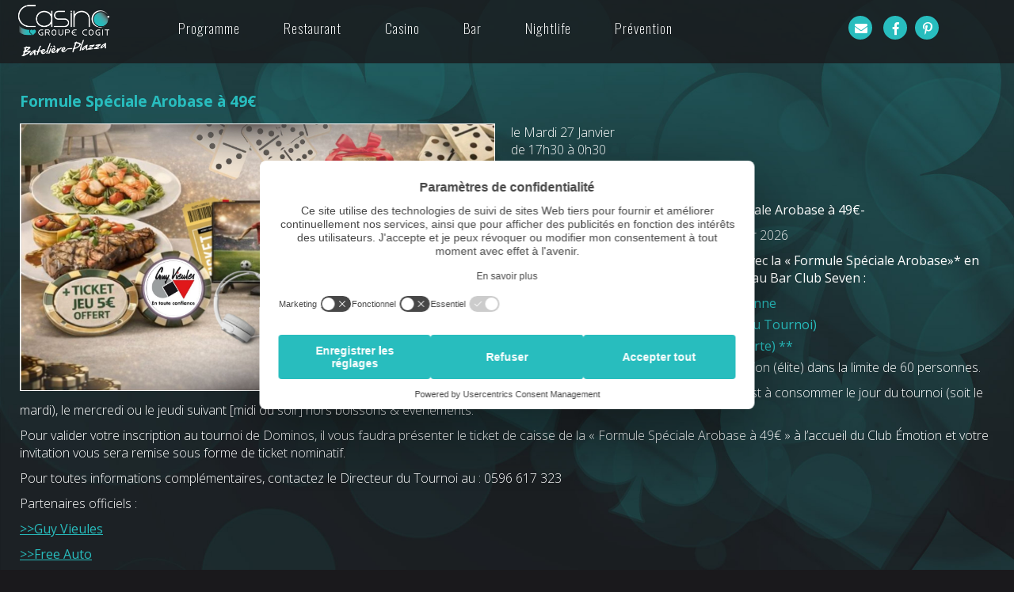

--- FILE ---
content_type: text/html; charset=UTF-8
request_url: https://www.casinobateliereplazza.com/931-formule-dominos
body_size: 3926
content:
<!DOCTYPE html>
<html lang="fr">
    <head>
        <title>Formule Spéciale Arobase à 49€ : Casino Batelière Plazza</title>
        <base href="https://www.casinobateliereplazza.com/">
        <meta charset="utf-8">
        <meta name="robots" content="index, follow">
        <meta name="description" content="Formule Spéciale Arobase à 49€">
        <meta id="myViewport" name="viewport" content="width=device-width,maximum-scale=1.0">
        <meta property="og:locale" content="fr">
        <meta property="og:type" content="article">
				
		<meta property="og:title" content="Formule Spéciale Arobase à 49€">
		<meta property="og:description" content="Formule Spéciale Arobase à 49€">
		<meta property="og:url" content="https://www.casinobateliereplazza.com/articles/931-formule-speciale-arobase-a-euro">
		<meta property="og:site_name" content="Casino Batelière Plazza">
		<meta property="og:image" content="">
		<meta property="og:image:width" content="">
		<meta property="og:image:height" content="">
		<meta property="article:published_time" content="2026-01-27T00:00:00+01:00">
		<meta property="article:modified_time" content="2023-06-23T00:00:00+02:00">
		<meta property="author" content="www.casinobateliereplazza.com">
		<meta property="article:publisher" content="https://www.facebook.com/cogitgames/">
		
		<meta property="article:publisher" content="https://www.facebook.com/cogitgames/">
		
		<meta itemprop="name" content="Formule Spéciale Arobase à 49€">
		<meta itemprop="description" content="Formule Spéciale Arobase à 49€">
		<meta itemprop="image" content="">
		
		<link rel="author" href="www.casinobateliereplazza.com">
		<link rel="publisher" href="www.casinobateliereplazza.com">
		        
		<link rel="canonical" href="https://www.casinobateliereplazza.com/931-formule-dominos">
        <link rel="shortcut icon" href="https://www.casinobateliereplazza.com/favicon.ico">
		<link rel="icon" type="image/x-icon" href="https://www.casinobateliereplazza.com/favicon.ico">
        <link rel="apple-touch-icon" sizes="180x180" href="https://www.casinobateliereplazza.com/apple-touch-icon.png">
        <link rel="icon" type="image/png" sizes="32x32" href="https://www.casinobateliereplazza.com/favicon-32x32.png">
        <link rel="icon" type="image/png" sizes="16x16" href="https://www.casinobateliereplazza.com/favicon-16x16.png">		
        <link rel="icon" type="image/png" sizes="192x192" href="https://www.casinobateliereplazza.com/android-chrome-192x192.png">
        		
        <link rel="stylesheet" href="https://www.casinobateliereplazza.com/all.min.css">
        <link rel="stylesheet" href="https://www.casinobateliereplazza.com/style.css?t=1768842792">

		
		<script>
        window.onload = function () {
			if (screen.width > 750) {
				var mvp = document.getElementById('myViewport');
				mvp.setAttribute('content','width=990');
			}
		}
		</script>
	</head>

	<body id="pagetop">

	<noscript><div class="msgalert">JavaScript est désactivé dans votre navigateur Internet.<br /><a href="https://www.enable-javascript.com/" target="_blank">cliquez-ici</a></div></noscript>
       
    	<div id="container" class="container">
			<div id="header_container">

	<header id="header">

		<a href="https://www.casinobateliereplazza.com/" title="Casino Batelière Plazza" id="header_logo" class="animated fadeInDown delay-0s"></a>
            
		<div id="hamburger">

	<div id="hamburger-content">

		<nav id="menu" class="menu_effect nav">

			<ul id="nav">
				<li><a href="#p2" title="Programme" id="nav_p2" class="nav-item">Programme</a></li>
				<li><a href="#p3" title="Restaurant" id="nav_p3" class="nav-item">Restaurant</a></li>
				<li><a href="#p4" title="Casino" id="nav_p4" class="nav-item">Casino</a></li>
				<li><a href="#p5" title="Bar" id="nav_p5" class="nav-item">Bar</a></li>
				<li><a href="#p6" title="Nightlife" id="nav_p6" class="nav-item">Nightlife</a></li>
				<li><a href="https://www.casinobateliereplazza.com/casino-jeu-responsable" title="Prévention" id="p17" class="nav-item">Prévention</a></li>
			</ul>

            <div id="header_icon">
            <a href="https://www.casinobateliereplazza.com/index.php?p=pctc" title="Casino Batelière Plazza"><i class="fas fa-envelope"></i></a>
            <a href="https://www.facebook.com/cogitgames/" title="Facebook Casino Batelière Plazza" target="_blank" rel="external nofollow"><i class="fab fa-facebook-f"></i></a><a href="https://www.pinterest.fr/ccogit777/" title="Pinterest Casino Batelière Plazza" target="_blank" rel="external nofollow"><i class="fab fa-pinterest-p"></i></a>            
			</div>
       
		</nav>

	</div>

    <div id="hamburger-button">
    <span></span>
    <span></span>
    <span></span>
    <span></span>
    </div>

    <div id="hamburger-sidebar">
        <div id="hamburger-sidebar-header"></div>
        <div id="hamburger-sidebar-body"></div>
    </div>

	<div id="hamburger-overlay"></div>

</div>
	</header>

</div>        
            
			<div id="content_container">
    
				<div id="content_global">

					<h1>Formule Spéciale Arobase à 49€</h1>

										<div class="fb-like" data-href="https://www.casinobateliereplazza.com/931-formule-dominos" data-layout="button" data-action="like" data-size="small" data-show-faces="false" data-share="true"></div>
					                    
					<div id="content">
					<div class="content_article">
<article class="article_view"><figure><a href="https://www.cms-cogit.com/rep/casinobateliereplazza.com/rep_article/2_20230623144844.jpg" title="Formule Spéciale Arobase à 49€" data-fancybox="images"><img src="https://www.cms-cogit.com/rep/casinobateliereplazza.com/rep_article/2_20230623144844.jpg" alt="Formule Spéciale Arobase à 49€" class="article_view_img" /></a></figure>le  Mardi 27 Janvier <br />de 17h30 à 0h30<br />Tarif :  49 € <p>&nbsp;</p><p><strong>-Offre Sp&eacute;ciale Restaurant Formule Sp&eacute;ciale Arobase &agrave; 49&euro;-</strong></p><p>Du lundi 05 janvier 2026 au Mardi 27 janvier 2026</p><p><strong>Profitez de notre offre Sp&eacute;ciale limit&eacute;e avec la&nbsp;&laquo; Formule Sp&eacute;ciale Arobase&raquo;*</strong><strong> en Pr&eacute;vente au Restaurant de l&#39;Arobase ou au Bar Club Seven&nbsp;:&nbsp;</strong></p><ul>	<li><span style="color:#28bdbe;"><strong>1 Entr&eacute;e / 1 Plat / 1 Dessert par personne&nbsp;</strong></span></li>	<li><span style="color:#28bdbe;"><strong>1 Ticket Jeu 5&euro;* offert&nbsp;(remis le jour du Tournoi)</strong></span></li>	<li><span style="color:#28bdbe;"><strong>1 invitation au Tournoi Dominos&nbsp;(offerte) **</strong></span></li></ul><p>Offre r&eacute;serv&eacute;e aux Membres du Club Emotion (&eacute;lite) dans la limite de 60 personnes.</p><p>La &laquo; Formule Sp&eacute;ciale Arobase &agrave; 49&euro; &raquo; * est &agrave; consommer le jour du tournoi (soit le mardi), le mercredi ou le jeudi suivant [midi ou soir] hors boissons &amp; &eacute;v&eacute;nements.</p><p>Pour valider votre inscription au tournoi de Dominos, il vous faudra pr&eacute;senter le ticket de caisse de la &laquo; Formule Sp&eacute;ciale Arobase &agrave; 49&euro; &raquo; &agrave; l&rsquo;accueil du Club &Eacute;motion et votre invitation vous sera remise sous forme de ticket nominatif.</p><p>Pour toutes informations compl&eacute;mentaires, contactez le Directeur du Tournoi au : 0596 617 323</p><p>Partenaires officiels :</p><p><strong><u><a href="https://www.facebook.com/GuyVieules">&gt;</a></u></strong><a href="https://www.facebook.com/GuyVieules"><strong><u>&gt;</u>Guy Vieules</strong></a></p><p><a href="http://https://www.free-auto.fr"><strong>&gt;&gt;Free Auto</strong></a></p><p>&gt;<strong> Renseignement et</strong>&nbsp;<strong>R&egrave;glement disponible &agrave;&nbsp;l&#39;accueil du Club Emotion ou&nbsp;aupr&egrave;s d&#39;un Responsable.</strong></p><p>*Ticket jeu non n&eacute;gociable, non &eacute;changeable. Valable 7 jours &agrave; compter de la date d&rsquo;&eacute;dition.</p><p>&nbsp;</p><p class="spacer">&nbsp;</p><p class="p_center"><a href="https://www.casinobateliereplazza.com/reservation" class="link">Réserver</a><p><p class="spacer"> </p></article><p class="spacer"> </p><p class="spacer">&nbsp;</p><p class="spacer"> </p><p class="spacer p_center"><a href="javascript:history.back()" class="link">Retour</a></p><p class="spacer"> </p><hr /><p class="spacer"> </p><article class="article_list"><a href="212-rendez-vous-au-club" title="Rendez-Vous au Club7" class="article_img"><img src="https://www.cms-cogit.com/rep/casinobateliereplazza.com/rep_article/2_20200702165415.jpg" alt="Rendez-Vous au Club7" /></a> <h2><a href="212-rendez-vous-au-club" title="Rendez-Vous au Club7">Rendez-Vous au Club7</a></h2><p class="prog_info"></p><p  class="spacer"></p></article><article class="article_list"><a href="355-restaurant-l-arobase" title="Restaurant l'Arobase" class="article_img"><img src="https://www.cms-cogit.com/rep/casinobateliereplazza.com/rep_article/2_20210120225201.jpg" alt="Restaurant l'Arobase" /></a> <h2><a href="355-restaurant-l-arobase" title="Restaurant l'Arobase">Restaurant l'Arobase</a></h2><p class="prog_info"></p><p  class="spacer"></p></article><article class="article_list"><a href="802-rejoignez-le-club" title="Rejoignez le Club !" class="article_img"><img src="https://www.cms-cogit.com/rep/casinobateliereplazza.com/rep_article/2_20230120134753.jpg" alt="Rejoignez le Club !" /></a> <h2><a href="802-rejoignez-le-club" title="Rejoignez le Club !">Rejoignez le Club !</a></h2><p class="prog_info"></p><p  class="spacer"></p></article></div>					</div>

                    <p class="spacer"></p>

                </div>

			</div>
			
            	
            			<footer id="footer">
                 
				<div id="footer_top"><a href="https://www.casinobateliereplazza.com/931-formule-dominos#pagetop" id="gopagetop" title="Haut de Page" class="pagetop"></a></div>

				<div id="footer_content">
                   
					<div id="footer_content_left" class="wow slideInLeft">
                        <p><a href="http://www.groupecogit.com" target="_blank"><img src="https://www.cms-cogit.com/rep/rep_site/logo-cogit.png" alt="" /></a></p>
                        <p class="txt_small hide_mobile">COPYRIGHT 2026 © GROUPE COGIT</p>
					</div>
                    
                    <div id="footer_content_center">
					</div>
                    
                    <div id="footer_content_right" class="wow slideInRight">
                    <p class="p_left" itemprop="name">Casino Batelière Plazza - 
                        <span itemprop="address" itemscope itemtype="https://schema.org/PostalAddress">
                            <span itemprop="streetAddress">Rue des Alizés</span> 
                            <span itemprop="postalCode">97233</span> 
                            <span itemprop="addressLocality">Schoelcher</span>
                        </span> - <span>Tel. : <a href="tel:0596617323" itemprop="telephone">05 96 61 73 23</a></span>
					</p>
                    
					<ul><li><a href="https://www.casinobateliereplazza.com/seminaire" title="Séminaire">Séminaire</a></li><li><a href="https://www.casinobateliereplazza.com/mentions-legales" title="Mentions Légales">Mentions Légales</a></li><li><a href="https://www.casinobateliereplazza.com/politique-de-confidentialite" title="Politique de confidentialité">Politique de confidentialité</a></li><li><a href="https://www.casinobateliereplazza.com/partenaires" title="Partenaires">Partenaires</a></li><li><a href="https://www.casinobateliereplazza.com/visite" title="Visite">Visite</a></li><li><a href="https://www.casinobateliereplazza.com/jeux" title="Règles de Jeu">Règles de Jeu</a></li><li><a href="https://www.casinobateliereplazza.com/prevention" title="Jeu Responsable">Jeu Responsable</a></li><li><a href="https://www.groupecogit.com/candidature" title="Groupe COGIT" target="_blank" rel="external nofollow">Nous Rejoindre</a></li></ul>                    </div>

                </div>

            </footer>
            
            <div id="footer_icon">
			<a href="https://www.casinobateliereplazza.com/index.php?p=pctc" title="Casino Batelière Plazza"><i class="fas fa-envelope"></i></a>
            <a href="https://www.facebook.com/cogitgames/" title="Facebook Casino Batelière Plazza" target="_blank" rel="external nofollow"><i class="fab fa-facebook-f"></i></a><a href="https://www.pinterest.fr/ccogit777/" title="Pinterest Casino Batelière Plazza" target="_blank" rel="external nofollow"><i class="fab fa-pinterest-p"></i></a>			</div>

			<!--<a href="/newsletter" title="Newsletter" id="bottombar_open" class="animated flipInY delay-2s"></a>-->
                               
        </div>

		<script src="https://www.cms-cogit.com/rep/js/modernizr-3.6.0.min.js" defer></script>
		<script src="https://www.cms-cogit.com/rep/js/jquery-3.3.1.min.js"></script>        
        <script src="https://www.cms-cogit.com/rep/js/jquery_owl.carousel.min.js"></script>
        <script src="https://www.cms-cogit.com/rep/js/jquery_wow.min.js" defer></script>
        <script src="https://www.cms-cogit.com/rep/js/jquery.lazy.min.js" defer></script>
        <script src="https://www.cms-cogit.com/rep/js/jquery.fancybox.min.js" defer></script>
        <script src="https://www.cms-cogit.com/rep/js/smooth-scroll.min.js" defer></script>
        <script src="https://www.cms-cogit.com/rep/js/jquery-ui.min.js" defer></script>
		
		        
		<script src="https://www.cms-cogit.com/rep/js/ats.js"></script>

        <link rel="stylesheet" href="https://fonts.googleapis.com/css?family=Open+Sans:300,300i,400,400i,600,600i,700,700i,800,800i&display=swap">
        <link rel="stylesheet" href="https://fonts.googleapis.com/css?family=Oswald:200,300,400,500,600,700&display=swap">
        <link property rel="stylesheet" href="https://www.casinobateliereplazza.com/jquery-ui.min.css">

        
<script>
$(document).ready(function() {
			
});
</script>                 
        <script src="https://web.cmp.usercentrics.eu/modules/autoblocker.js"></script>
        <script id="usercentrics-cmp" src="https://web.cmp.usercentrics.eu/ui/loader.js" data-settings-id="AztDxkFaOwEIHo" async></script>

        <!-- Google tag (gtag.js) -->
        <script async src="https://www.googletagmanager.com/gtag/js?id=G-V95JV965N6"></script>
        <script>
          window.dataLayer = window.dataLayer || [];
          function gtag(){dataLayer.push(arguments);}
          gtag('js', new Date());
        
          gtag('config', 'G-V95JV965N6');
        </script>

				<div id="fb-root"></div>
        <script>
		setTimeout( function () {
			// Facebook
			(function(d, s, id) {
			var js, fjs = d.getElementsByTagName(s)[0];
			if (d.getElementById(id)) return;
			js = d.createElement(s); js.id = id;
			js.src = 'https://connect.facebook.net/fr_FR/sdk.js#xfbml=1&version=v3.2';
			fjs.parentNode.insertBefore(js, fjs);
			}(document, 'script', 'facebook-jssdk'));
			
		}, 3000);
		</script>
		        
            </body>
</html>

--- FILE ---
content_type: text/css
request_url: https://www.casinobateliereplazza.com/style.css?t=1768842792
body_size: 23184
content:
/* COLOR -------------------------------------------------------------------------------------------- */
/* #1a191c gray */
/* #28bdbe blue */
/* #fc2670 pink */
/* #eee gray */

/* ../cogit-cms-cogit.com/rep/casinobateliereplazza.com/ */
/* https://www.cms-cogit.com/rep/casinobateliereplazza.com/ */
/* -------------------------------------------------------------------------------------------------- */

/* FONTFACE ----------------------------------------------------------------------------------------- */

/* -------------------------------------------------------------------------------------------------- */

/* HTML5 Boilerplate -------------------------------------------------------------------------------- */
/*! normalize.css v8.0.0 | MIT License | github.com/necolas/normalize.css */
button,hr,input{overflow:visible}progress,sub,sup{vertical-align:baseline}[type=checkbox],[type=radio],legend{box-sizing:border-box;padding:0}html{line-height:1.15;-webkit-text-size-adjust:100%}body{margin:0}h1{font-size:2em;margin:.67em 0}hr{box-sizing:content-box;height:0}code,kbd,pre,samp{font-family:monospace,monospace;font-size:1em}a{background-color:transparent}abbr[title]{border-bottom:none;text-decoration:underline;text-decoration:underline dotted}b,strong{font-weight:bolder}small{font-size:80%}sub,sup{font-size:75%;line-height:0;position:relative}sub{bottom:-.25em}sup{top:-.5em}img{border-style:none}button,input,optgroup,select,textarea{font-family:inherit;font-size:100%;line-height:1.15;margin:0}button,select{text-transform:none}[type=button],[type=reset],[type=submit],button{-webkit-appearance:button}[type=button]::-moz-focus-inner,[type=reset]::-moz-focus-inner,[type=submit]::-moz-focus-inner,button::-moz-focus-inner{border-style:none;padding:0}[type=button]:-moz-focusring,[type=reset]:-moz-focusring,[type=submit]:-moz-focusring,button:-moz-focusring{outline:ButtonText dotted 1px}fieldset{padding:.35em .75em .625em}legend{color:inherit;display:table;max-width:100%;white-space:normal}textarea{overflow:auto}[type=number]::-webkit-inner-spin-button,[type=number]::-webkit-outer-spin-button{height:auto}[type=search]{-webkit-appearance:textfield;outline-offset:-2px}[type=search]::-webkit-search-decoration{-webkit-appearance:none}::-webkit-file-upload-button{-webkit-appearance:button;font:inherit}details{display:block}summary{display:list-item}[hidden],template{display:none}

/*! HTML5 Boilerplate v6.1.0 | MIT License | https://html5boilerplate.com/ */html{color:#222;font-size:1em;line-height:1.4}::-moz-selection{background:#b3d4fc;text-shadow:none}::selection{background:#b3d4fc;text-shadow:none}hr{display:block;height:1px;border:0;border-top:1px solid #ccc;margin:1em 0;padding:0}audio,canvas,iframe,img,svg,video{vertical-align:middle}fieldset{border:0;margin:0;padding:0}textarea{resize:vertical}.browserupgrade{margin:.2em 0;background:#ccc;color:#000;padding:.2em 0}.hidden{display:none!important}.visuallyhidden{border:0;clip:rect(0 0 0 0);height:1px;margin:-1px;overflow:hidden;padding:0;position:absolute;width:1px;white-space:nowrap}.visuallyhidden.focusable:active,.visuallyhidden.focusable:focus{clip:auto;height:auto;margin:0;overflow:visible;position:static;width:auto;white-space:inherit}.invisible{visibility:hidden}.clearfix:after,.clearfix:before{content:" ";display:table}.clearfix:after{clear:both}@media print{blockquote,img,pre,tr{page-break-inside:avoid}*,:after,:before{background:0 0!important;color:#000!important;-webkit-box-shadow:none!important;box-shadow:none!important;text-shadow:none!important}a,a:visited{text-decoration:underline}a[href]:after{content:" (" attr(href) ")"}abbr[title]:after{content:" (" attr(title) ")"}a[href^="#"]:after,a[href^="javascript:"]:after{content:""}pre{white-space:pre-wrap!important}blockquote,pre{border:1px solid #999}thead{display:table-header-group}h2,h3,p{orphans:3;widows:3}h2,h3{page-break-after:avoid}}

*{padding:0;margin:0;-webkit-box-sizing:border-box;-moz-box-sizing:border-box;-o-box-sizing:border-box;-ms-box-sizing:border-box;	box-sizing:border-box;}
.hidden{display:none!important}
.visible{display:block!important}
.fix { position: fixed; }

@viewport {
	width: device-width;
	zoom: 1;
}
.msgalert {
	z-index: 2000;
	position: absolute;
	display: block;
	top: 40%;
	left: 50%;
	margin: 0;
	padding: 20px;
	font-size: 1.4em;
	color: #1a191c;
	background: #fff;
	border: 1px solid #3a4336;
	-moz-transform: translate(-50%, 0);
	-webkit-transform: translate(-50%, 0);
	-o-transform: translate(-50%, 0);
	-ms-transform: translate(-50%, 0);
	transform: translate(-50%, 0);	
}
/* -------------------------------------------------------------------------------------------------- */

/* BODY --------------------------------------------------------------------------------------------- */
html, body {
	min-height: 100%;
	/*height: auto !important;*/
	height: 100%
}
body {
	width: auto;
	margin: 0;
	padding: 0;
	text-align: center;
	font-family: 'Oswald', sans-serif;
	font-size: 1em;
	background: #1a191c;
}
body, button, input, select, textarea { font-weight: normal; color: #fff; }
/* -------------------------------------------------------------------------------------------------- */

/* CONTAINER ---------------------------------------------------------------------------------------- */
#container {
	z-index: 1;
	position: relative;
	margin: 0 auto;
	padding: 0;
	text-align: left;
	width: 100%;
	height: auto;
	height: auto !important;

	background: none;
	background-size: cover;
	background-repeat: no-repeat;
	background-position: center center;
	background-attachment: fixed;
	background-image: url('https://www.cms-cogit.com/rep/rep_site/home_container.jpg');
}
#container.container_pres {
	background: none;
	background-size: cover;
	background-repeat: no-repeat;
	background-position: center center;
	background-attachment: fixed;
	background-image: url('https://www.cms-cogit.com/rep/rep_site/reservation.jpg');
}
#container.container_psem {
	background: none;
	background-size: cover;
	background-repeat: no-repeat;
	background-position: center center;
	background-attachment: fixed;
	background-image: url('https://www.cms-cogit.com/rep/rep_site/seminaire.jpg');
}
#container.container_p27 {
	background: none;
	background-size: cover;
	background-repeat: repeat;
	background-position: center center;
	background-attachment: fixed;
	background-image: url('https://www.cms-cogit.com/rep/rep_site/coupon.jpg');
}
#container.container_p29 {
	background: none;
	background-size: cover;
	background-repeat: repeat;
	background-position: center center;
	background-attachment: fixed;
	background-image: url('https://www.cms-cogit.com/rep/rep_site/addition.jpg');
}
/* -------------------------------------------------------------------------------------------------- */

/* SLIDE -------------------------------------------------------------------------------------------- */
#carousel {
	z-index: 1;
	position: relative;
	overflow: hidden;
	margin: 0 auto;
	padding: 0;
	width: 900px;
	height: 500px;
	border: 1px solid #fff;
}
#carousel .item { position: relative; }
#carousel .item img { width: 100%; }

#slide_container {
	z-index: 1;
	position: relative;
	overflow: hidden;
	top: 0;
	margin: 0 auto;
	padding: 0;
	min-width: 1250px;
	width: 100%;
	height: auto;
	/*height: 100vh;*/
}
#slide {
	z-index: 1;
	position: relative;
	overflow: hidden;
	top: 0;
	margin: 0 auto;
	padding: 0;
	min-width: 1250px;
	width: 100%;
	height: auto;
}
#slide .item {
	position: relative;
	width: 100%;
	height: 100vh;
	background-size: cover;
	background-repeat: no-repeat;
	background-position: center center;
}
#slide .item img { width: 100%; }
#slide .item video { width: 100%; }

.slideInLeft {
	animation: 1s .2s slideInLeft both;
}
.slideInRight {
	animation: 1s .2s slideInRight both;
}

#slide_prev, #slide_next {
	z-index: 100;
	display: block;
	position: absolute;
	overflow: hidden;
	top: 50%;
	width: 40px;
	height: 80px;
	color: #fff;
	text-align: center;
	font-size: 3em;
	opacity: 0.5;
	cursor: pointer;
	-moz-transform: translate(0, -50%);
	-webkit-transform: translate(0, -50%);
	-o-transform: translate(0, -50%);
	-ms-transform: translate(0, -50%);
	transform: translate(0, -50%);
}
#slide_prev {
	left: 5px;
}
#slide_next {
	right: 5px;
}
#slide_prev:hover, #slide_next:hover {	
	color: #fc2670;
	opacity: 0.8;
}
/* -------------------------------------------------------------------------------------------------- */

/* HEADER ------------------------------------------------------------------------------------------- */
#header_container {
	z-index: 100;
	position: fixed;
	top: 0;
	margin: 0 auto;
	padding: 0;
	min-width: 1250px;
	width: 100%;
	height: 80px;
	color: #fff;
	background: -moz-linear-gradient(top,  rgba(26,25,28,0.8) 0%, rgba(26,25,28,0.8) 100%);
	background: -webkit-linear-gradient(top,  rgba(26,25,28,0.8) 0%,rgba(26,25,28,0.8) 100%);
	background: linear-gradient(to bottom,  rgba(26,25,28,0.8) 0%,rgba(26,25,28,0.8) 100%);
	filter: progid:DXImageTransform.Microsoft.gradient( startColorstr='#cc1a191c', endColorstr='#cc1a191c',GradientType=0 );
}
#header { 
	z-index: 150;
	position: relative;
	margin: 0 auto;
	padding: 0;
	width: 1250px;
	height: 80px;
}
#header_logo { 
	z-index: 200;
	display: block;
	position: absolute;
	top: 5px;
	left: 0;
	width: 130px;
	height: 70px;
	margin: 0;
	padding: 0;
	background-image: url("https://www.cms-cogit.com/rep/casinobateliereplazza.com/casinobateliereplazza.com.png");
	background-size: cover;
	background-repeat: no-repeat;
	background-position: center center;
}


/* MENU  */
#menu {
	z-index: 200;
	position: absolute;
	display: inline-block;
	top: 20px;
	left: 200px;
	margin: 0;
	padding: 0;
	width: 100%;
	height: 30px;
	line-height: 30px;
	font-size: 1.1em;
	font-weight: 200 !important;
	letter-spacing: 1px;
	/*text-transform: uppercase;*/
	text-align: right;
}
#menu ul {
	margin: 0;
	padding: 0;
}
#menu li {
	display: inline-block;
	position: relative;
	float: left;
	margin: 0;
	padding: 0;
	height: auto;
    margin-right: 20px;
	color: #fff;
}
#menu li a, .button {
	color: #fff;
	text-decoration: none;
}
#menu li a {
	margin: 0;
	padding: 0 10px;
}
#menu li a:hover, #menu li.active a, #menu li.nav_current {
	color: #28bdbe;
	text-decoration: none;
	font-weight: 200 !important;
}

#menu li a:hover, #menu li a.active, #menu li.nav_current {
	color: #28bdbe;
	text-decoration: none;
	font-weight: 200 !important;
}

#menu li a {
	padding-right: 25px;
	-webkit-transition: all 0.5s;
	-moz-transition: all 0.5s;
	-o-transition: all 0.5s;
	-ms-transition: all 0.5s;
	transition: all 0.5s;
}
#menu li a:after {
	content: url('https://www.cms-cogit.com/rep/rep_site/icon_losange.png');
	display: block;
	position: absolute;
	top: 0;
	right: -20px;
	opacity: 0;

	-webkit-transition: 0.5s;
	-moz-transition: 0.5s;
	-o-transition: 0.5s;
	-ms-transition: 0.5s;
	transition: 0.5s;
}
#menu li a.active_p2:after, #menu li a.active_p3:after, #menu li a.active_p4:after, #menu li a.active_p5:after, #menu li a.active_p6:after, #menu li a.active_p17:after {
	content: url('https://www.cms-cogit.com/rep/rep_site/icon_losange.png');
	display: block;
	position: absolute;
	top: 0;
	right: 3px;
	opacity: 1;
}
#menu li a#nav_p2:after, .active_p2:after { top: 2px; content: url('https://www.cms-cogit.com/rep/rep_site/icon_p2.png'); }
#menu li a#nav_p3:after, .active_p3:after { content: url('https://www.cms-cogit.com/rep/rep_site/icon_p3.png'); }
#menu li a#nav_p4:after, .active_p4:after { content: url('https://www.cms-cogit.com/rep/rep_site/icon_p4.png'); }
#menu li a#nav_p5:after, .active_p5:after { content: url('https://www.cms-cogit.com/rep/rep_site/icon_p5.png'); }
#menu li a#nav_p6:after, .active_p6:after { content: url('https://www.cms-cogit.com/rep/rep_site/icon_p6.png'); }
#menu li a#p17:after, .active_p17:after { content: url('https://www.cms-cogit.com/rep/rep_site/icon_p17.png'); }
#menu li a:hover:after {
	right: 3px;
	opacity: 1;
}

.mobile {
	display: none;
    visibility: hidden;
}
/* -------------------------------------------------------------------------------------------------- */

/* ICON --------------------------------------------------------------------------------------------- */
#header_icon {
	z-index: 500;
	position: absolute;
	top: 0px;
	right: 270px;
	margin: 0;
	padding: 0;
	text-align: right;
	width: 180px;
	font-size: 1rem;
}

#header_icon a {
	display: inline-block;
	margin: 0 10px 15px 0;
	padding: 0 0 2px 2px;
	width: 30px;
	height: 30px;
	text-align: center;
	text-decoration: none;
	color: #fff;
	background: #28bdbe;
	
	-webkit-border-radius: 50%;
	-moz-border-radius: 50%;
	-o-border-radius: 50%;
	-ms-border-radius: 50%;
	border-radius: 50%;	
}
#header_icon a:hover {
	text-decoration: none;
	color: #fff;
	background: #fc2670;
}
/* ANIMATION LINK */
#header_icon a::before,
#header_icon a::after {
	position: absolute;
	width: auto;
	height: 0;
	background: none;
	content: '';
	-webkit-transition: none;
	-moz-transition: none;
	transition: none;
	-webkit-transform: none;
	-moz-transform: none;
	transform: none;
}
#header_icon a::before {
	opacity: 1;
}
#header_icon a:hover::before {
	opacity: 1;
}
#header_icon a::after {
	opacity: 1;
	-webkit-transition: none;
	-moz-transition: none;
	transition: none;
}
	
#footer_icon {
	display: none;
}
/* -------------------------------------------------------------------------------------------------- */

/* CONTENT ------------------------------------------------------------------------------------------ */
#content_container {
	z-index: 1;
	position: relative;
	overflow: hidden;
	margin: 0 auto;
	margin-top: 0;
	padding: 0;
	min-width: 1250px;
	width: 100%;
	height: auto;
}

/* HOME */
.home_bg {
	clear: both;
	position: relative;
	min-height: 100vh;
		
	background: none;
	background-size: cover;
	background-repeat: no-repeat;
	background-position: center center;
	background-attachment: fixed;
}

.home_container {
	z-index: 1;
	position: relative;
	overflow: hidden;

	min-width: 1250px;
	width: 100% !important;
	height: auto;
	min-height: 100vh;

	background: none;
	background-size: cover;
	background-repeat: no-repeat;
	background-position: center center;
	background-attachment: fixed;
}
.home_container_p2,
.home_container_p3,
.home_container_p4,
.home_container_p5,
.home_container_p6 {
	background-image: url('https://www.cms-cogit.com/rep/rep_site/home_container_gray.png');
}

.home_content {
	clear: both;
	z-index: 1;
	position: relative;
	margin: 0 auto;
	padding: 120px 0 50px 0;
	width: 1250px;
	text-align: left;
	color: #fff;
	font-family: 'Open Sans', sans-serif;
	font-size: 1.1em;
	font-weight: 200;
}
.home_content h2 {
	margin: 0 0 15px 0;
	padding: 0;
	color: #28bdbe;
	font-family: 'Open Sans', sans-serif;
	font-size: 1.1em;
	font-weight: 200;
}
.home_losange_slide_top {
	display: block;
	position: absolute;
    top: 150px;
    left: 50%;
    margin-left: -75px;
    text-align: center;
    vertical-align: center;
	height: 150px;
	width: 150px;

	-webkit-transform: translate(-50%, 0);
	-moz-transform: translate(-50%, 0);
	-o-transform: translate(-50%, 0);
	-ms-transform: translate(-50%, 0);
	transform: translate(-50%, 0);
	
	-webkit-transform: rotate(45deg);
	-moz-transform: rotate(45deg);
	-o-transform: rotate(45deg);
	-ms-transform: rotate(45deg);
	transform: rotate(45deg);
}
.home_losange_slide_bottom {
	display: block;
	position: absolute;
    top: 370px;
    left: 50%;
    margin-left: -100px;
    text-align: center;
    vertical-align: center;
	height: 200px;
	width: 200px;

	-webkit-transform: translate(-50%, 0);
	-moz-transform: translate(-50%, 0);
	-o-transform: translate(-50%, 0);
	-ms-transform: translate(-50%, 0);
	transform: translate(-50%, 0);
	
	-webkit-transform: rotate(45deg);
	-moz-transform: rotate(45deg);
	-o-transform: rotate(45deg);
	-ms-transform: rotate(45deg);
	transform: rotate(45deg);
}
.home_losange_slide_link, .home_losange_slide_txt {
	z-index: 10;
	display: table-cell;

    height: 150px;
    width: 150px;
    text-align: center;
	vertical-align: middle;
	
	color: #fff;
	font-size: 1.2em;
	font-weight: 100;
	letter-spacing: 1px;
	text-transform: uppercase;
	
	-webkit-transform: rotate(-45deg);
	-moz-transform: rotate(-45deg);
	-o-transform: rotate(-45deg);
	-ms-transform: rotate(-45deg);
	transform: rotate(-45deg);
}
.home_losange_slide_txt {
    height: 200px;
    width: 200px;
}
.home_losange_slide_link a {
	display: block;
	margin: 10px auto 0 auto;
	color: #28bdbe;
	text-decoration: none;
}
.home_losange_slide_link a:hover {
	color: #fff;
	text-decoration: underline;
}
.home_losange_slide_link a.more {
	clear: both;
	display: block;
	margin: 0 auto 0 auto;
}

.home_losange_container {
	display: block;
	position: absolute;
	overflow: hidden;
	top: 50%;
    left: 50%;
    margin-top: -140px;
    text-align: center;
    vertical-align: center;
	height: 280px;
	width: 280px;

	-webkit-transform: translate(-50%, 0);
	-moz-transform: translate(-50%, 0);
	-o-transform: translate(-50%, 0);
	-ms-transform: translate(-50%, 0);
	transform: translate(-50%, 0);
}
.home_losange_content {
	display: block;
	position: absolute;
	top: 40px;
	left: 40px;
	height: 200px;
	width: 200px;
	
	-webkit-transform: rotate(45deg);
	-moz-transform: rotate(45deg);
	-o-transform: rotate(45deg);
	-ms-transform: rotate(45deg);
	transform: rotate(45deg);

	background: -moz-linear-gradient(top,  rgba(40,189,190,0.8) 0%, rgba(40,189,190,0.8) 100%);
	background: -webkit-linear-gradient(top,  rgba(40,189,190,0.8) 0%,rgba(40,189,190,0.8) 100%);
	background: linear-gradient(to bottom,  rgba(40,189,190,0.8) 0%,rgba(40,189,190,0.8) 100%);
	filter: progid:DXImageTransform.Microsoft.gradient( startColorstr='#cc28bdbe', endColorstr='#cc28bdbe',GradientType=0 );
}

.home_losange_txt {
	z-index: 10;
	display: block;
	padding-top: 70px;
    height: 200px;
    width: 200px;
    text-align: center;
    vertical-align: center;

	color: #fff;
	font-size: 1.4em;
	
	-webkit-transform: rotate(-45deg);
	-moz-transform: rotate(-45deg);
	-o-transform: rotate(-45deg);
	-ms-transform: rotate(-45deg);
	transform: rotate(-45deg);
}
.home_losange_txt a {
	display: block;
	color: #fff;
	text-decoration: none;
}
.home_losange_txt a:hover {
	color: #28bdbe;
	text-decoration: underline;
}

.home_losange_link {
	clear: both;
	display: block;
	position: relative;
	margin: 20px auto 0 auto;
	padding: 0;
	width: 40px;
	height: 40px;
	font-size: 1.5em;

	color: #fff !important;
}
.home_losange_link:hover {
	color: #28bdbe !important;
}

.home_losange_logo {
	display: block;
	position: absolute;
    top: 50%;
    left: 50%;
    margin-top: -75px;
    margin-left: 170px;
	margin-left: 20px;
    text-align: center;
    vertical-align: center;
	height: 150px;
	width: 150px;

	-webkit-transform: translate(-50%, 0);
	-moz-transform: translate(-50%, 0);
	-o-transform: translate(-50%, 0);
	-ms-transform: translate(-50%, 0);
	transform: translate(-50%, 0);
	
	-webkit-transform: rotate(45deg);
	-moz-transform: rotate(45deg);
	-o-transform: rotate(45deg);
	-ms-transform: rotate(45deg);
	transform: rotate(45deg);

	background: -moz-linear-gradient(top,  rgba(26,25,28,0.8) 0%, rgba(26,25,28,0.8) 100%);
	background: -webkit-linear-gradient(top,  rgba(26,25,28,0.8) 0%,rgba(26,25,28,0.8) 100%);
	background: linear-gradient(to bottom,  rgba(26,25,28,0.8) 0%,rgba(26,25,28,0.8) 100%);
	filter: progid:DXImageTransform.Microsoft.gradient( startColorstr='#cc1a191c', endColorstr='#cc1a191c',GradientType=0 );
}
.home_losange_logo_img {
	position: absolute;
	display: block;
	top: 50px;
	left: 50px;
    width: 100px;
	height: 35px;
	background-image: url('https://www.cms-cogit.com/rep/rep_site/logo-cogit.png');
	background-size: cover;
	background-repeat: no-repeat;
	background-position: center center;
}

.home_losange_color {
	background: -moz-linear-gradient(top,  rgba(26,25,28,0.8) 0%, rgba(26,25,28,0.8) 100%);
	background: -webkit-linear-gradient(top,  rgba(26,25,28,0.8) 0%,rgba(26,25,28,0.8) 100%);
	background: linear-gradient(to bottom,  rgba(26,25,28,0.8) 0%,rgba(26,25,28,0.8) 100%);
	filter: progid:DXImageTransform.Microsoft.gradient( startColorstr='#cc1a191c', endColorstr='#cc1a191c',GradientType=0 );
}
.home_losange_blue {
	background: -moz-linear-gradient(top,  rgba(40,189,190,0.8) 0%, rgba(40,189,190,0.8) 100%);
	background: -webkit-linear-gradient(top,  rgba(40,189,190,0.8) 0%,rgba(40,189,190,0.8) 100%);
	background: linear-gradient(to bottom,  rgba(40,189,190,0.8) 0%,rgba(40,189,190,0.8) 100%);
	filter: progid:DXImageTransform.Microsoft.gradient( startColorstr='#cc28bdbe', endColorstr='#cc28bdbe',GradientType=0 );
}
.home_losange_pink {	
	background: -moz-linear-gradient(top,  rgba(252,38,112,0.8) 0%, rgba(252,38,112,0.8) 100%);
	background: -webkit-linear-gradient(top,  rgba(252,38,112,0.8) 0%,rgba(252,38,112,0.8) 100%);
	background: linear-gradient(to bottom,  rgba(252,38,112,0.8) 0%,rgba(252,38,112,0.8) 100%);
	filter: progid:DXImageTransform.Microsoft.gradient( startColorstr='#ccfc2670', endColorstr='#ccfc2670',GradientType=0 );
}

/* EVENT */
#content_prog {
	clear: both;
	z-index: 1;
	position: relative;
	margin: 20px auto;
	padding: 0;
	width: 1250px;
	text-align: left;
	color: #fff;
}
#content_prog h1 {
	margin: 0 0 0 10px !important;
	font-size: 1.3em;
	font-weight: 200 !important;
	color: #1a191c;
}
#content_prog .prog_button {
	z-index: 100;
	position: absolute;
	margin: 0;
	padding: 0;
	width: 100px;
	height: 100px;
	
	top: -100px;
	left: 50%;

	-webkit-transform: translate(-50%, 0);
	-moz-transform: translate(-50%, 0);
	-o-transform: translate(-50%, 0);
	-ms-transform: translate(-50%, 0);
	transform: translate(-50%, 0);
	
	background-image: url("https://www.cms-cogit.com/rep/rep_site/more.png");
	background-size: cover;
	background-repeat: no-repeat;
	background-position: center center;

	-moz-transition: 0.5s Ease;	
	-webkit-transition: 0.5s Ease;
	-o-transition: 0.5s Ease;
	-ms-transition: 0.5s Ease;
	transition: 0.5s Ease;
}
#content_prog .prog_list:hover > .prog_button { top: 60px; }

#content_prog .prog_list {
	z-index: 10;
	position: relative;
	float: left;
	overflow: hidden;
	margin: 5px;
	padding: 0;
}
#content_prog .prog_list_large {
	width: 460px;
	height: 260px;
}
#content_prog .prog_list_carre {
	width: 260px;
	height: 260px;
}
#content_prog .prog_title {
	position: absolute;
	bottom: 0;
	left: 0;
	margin: 0;
	padding: 5px 10px 0 10px;
	width: 100%;
	height: 60px;
	text-transform: uppercase;
}
#content_prog .prog_list .prog_title_top { top: 0; left: 0; }
#content_prog .prog_list .prog_title_bottom { bottom: 0; left: 0; }
#content_prog .prog_list:hover .prog_title {
	background: -moz-linear-gradient(top,  rgba(26,25,28,0.8) 0%, rgba(26,25,28,0.8) 100%);
	background: -webkit-linear-gradient(top,  rgba(26,25,28,0.8) 0%,rgba(26,25,28,0.8) 100%);
	background: linear-gradient(to bottom,  rgba(26,25,28,0.8) 0%,rgba(26,25,28,0.8) 100%);
	filter: progid:DXImageTransform.Microsoft.gradient( startColorstr='#cc1a191c', endColorstr='#cc1a191c',GradientType=0 );
}
#content_prog .prog_title_blue {
	/*background: #28bdbe;*/
	background: -moz-linear-gradient(top,  rgba(40,189,190,0.8) 0%, rgba(40,189,190,0.8) 100%);
	background: -webkit-linear-gradient(top,  rgba(40,189,190,0.8) 0%,rgba(40,189,190,0.8) 100%);
	background: linear-gradient(to bottom,  rgba(40,189,190,0.8) 0%,rgba(40,189,190,0.8) 100%);
	filter: progid:DXImageTransform.Microsoft.gradient( startColorstr='#cc28bdbe', endColorstr='#cc28bdbe',GradientType=0 );
}
#content_prog .prog_title_pink {
	/*background: #fc2670;*/
	background: -moz-linear-gradient(top,  rgba(252,38,112,0.8) 0%, rgba(252,38,112,0.8) 100%);
	background: -webkit-linear-gradient(top,  rgba(252,38,112,0.8) 0%,rgba(252,38,112,0.8) 100%);
	background: linear-gradient(to bottom,  rgba(252,38,112,0.8) 0%,rgba(252,38,112,0.8) 100%);
	filter: progid:DXImageTransform.Microsoft.gradient( startColorstr='#ccfc2670', endColorstr='#ccfc2670',GradientType=0 );
}
#content_prog .prog_list a { color: #fff; font-size: 1.1em; letter-spacing: 0.5px; font-weight: 400; text-decoration: none; }
#content_prog .prog_list a:hover { color: #fc2670; text-decoration: underline; }

#content_prog .prog_overlay {
	z-index: 1000;
	display: block;
	position: absolute;
	bottom: 10px;
	left: 10px;
	width: 50px;
	height: 50px;
	background-image: url('https://www.cms-cogit.com/rep/rep_site/article_video.png');
	background-repeat: no-repeat;
	background-position: bottom left;
	/*<i class="fas fa-play-circle"></i>*/
}

#content_prog .prog_list_large a.prog_img {
	display: block;
	overflow: hidden;
	margin: 0 auto;
	width: 460px;
	height: 260px;
}
#content_prog .prog_list_large a img {
	margin: 0 auto;
	width: 460px;
	height: auto;
}
#content_prog .prog_list_carre a.prog_img {
	display: block;
	overflow: hidden;
	margin: 0 auto;
	width: 260px;
	height: 260px;
}
#content_prog .prog_list_carre a img {
	margin: 0 auto;
	width: 260px;
	height: auto;
}
#content_prog .prog_list_large iframe {
	margin: 0 auto;
	width: 100%;
	min-height: 260px;
	height: 260px;
}

#content_prog .prog_list img {
	-webkit-transition: all 0.5s;
	-moz-transition: all 0.5s;
	-o-transition: all 0.5s;
	-ms-box-transition: all 0.5s;
	transition: all 0.5s;
}
#content_prog .prog_list img:hover {
	-webkit-transform: scale(1.15);
	-moz-transform: scale(1.15);
	-o-transform: scale(1.15);
	-ms-transform: scale(1.15);
	transform: scale(1.15);

	-webkit-filter: blur(3px);
	-moz-filter: blur(3px);
	-o-filter: blur(3px);
	-ms-filter: blur(3px);
	filter: blur(3px);
}

#content_prog .prog_info {
	font-family: 'Open Sans', sans-serif;
	font-size: 0.9em;
	font-weight: 200;
	text-transform: none;
}

.TA_excellent {
	margin: 0 !important;
	width: 260px !important;
	height: 260px !important;
	background: #00a680;
}
#CDSWIDEXC {
	margin: 60px auto 0 auto !important;
	width: 100% !important;
	height: 200px !important;
}
.bravoText {
	display: none !important;
	font-size: 2em !important;
}
.widEXCLINK {
	margin-top: 20px !important;
	font-size: 1.4em !important;
}
#widEXCTALOGO, .widEXCIMG, #CDSWIDEXCLOGO {
	display: none !important;
	margin-top: 20px !important;
	width: 115px !important;
	height: 22px !important;
}

/* GLOBAL */
#content_global {
	clear: both;
	z-index: 1;
	position: relative;
	margin: 100px auto 0 auto;
	padding: 0 10px;
	width: 1250px;
	text-align: left;
	color: #fff;
	font-family: 'Open Sans', sans-serif;
	font-size: 1em;
	font-weight: 200;
}
#content_global h1, h2, h3, h4, h5, h6 {
	margin: 15px 0 0 0;
	padding: 0;
	font-size: 1em;
}
#content_global h1 a, h2 a, h3 a, h4 a, h5 a, h6 a {
	text-decoration: none;
}
#content_global hr {
	margin: 0;
	padding: 0;
	height: 1px; 
	border: 0;
	border-top: 1px solid #28bdbe; 
}
#content_global ul {
	margin: 0 0 0 20px;
	padding: 0;
	list-style: square inside;
	text-align: left;
	font-size: 1em;
}
#content_global ul li {
	margin: 5px 0 5px 5px;
}
#content_global ul li ul {
	margin: 10px 20px 10px 20px;
	margin: 0;
	padding: 0;
	list-style: circle inside;
}

#content_global h1 {
	display: inline-block;
	float: left;
	margin-bottom: 15px;
	margin-left: 0;
	padding: 0;
	width: 85%;
	color: #28bdbe;
	font-size: 1.2em;
}
#content_global .fb-like {
	display: inline-block;
	float: right;
	margin: 15px 25px 0 10px;
	padding: 0 5px 0 0;
	width: 100px;
}
#content_empty {
	z-index: 1;
	position: relative;
	overflow: hidden;
	top: 0;
	margin: 0 auto;
	padding: 0;
	min-width: 1250px;
	width: 100%;
	height: 0px;
}

/* CONTENT */
#content {	
	z-index: 10;
	display: inline;
	position: relative;
	float: left;
	margin: 0 auto;
	padding: 0;
	width: 100%;
	height: auto !important;
	height: 300px;
	min-height: 630px;
	text-align: left;
}
#content h2 {
	margin: 15px 0 10px 0;
	padding: 0;
	color: #28bdbe;
	font-size: 1.3em;
	font-weight: 600;
}
#content h3 {
	margin: 15px 0 15px 0;
	padding: 0;
	color: #28bdbe;
	font-size: 1.2em;
	font-weight: 600;
}

#content .table {
	margin: 0 auto;
	width: 100%;
	font-size: 1em;
	/*border: 1px solid #ccc;
	background: none;*/
}
#content .table tr th {
	padding: 5px;
	text-align: center;
	font-weight: normal;
}
#content .table tr td, #content .table tr th {
	padding: 5px;
	font-weight: 400;
	text-align: left;
	border: 1px solid #ccc;
}
#content .table tr th.th1 { color: #fff; background: #28bdbe; }
#content .table tr th.th2 { color: #fff; background: #28bdbe; }
#content .table tr td.bg1 { background: none; }
#content .table tr td.bg2 { background: none; }
#content .table tr td.td1 { background: #eee; }
#content .table tr:hover { background: none; }
#content .table tr td a { color: #28bdbe; }
#content .table tr td a:hover { color: #28bdbe; }
#content .table tr td, #content .table tr th {
	padding: 5px;
	text-align: center;
	border: 1px solid #ccc;
}

#content .table_scroll, #content .table_scroll_half {
	clear: both;
	overflow-x: auto;
	margin: 0 auto;
	padding: 0 5px;
	width: 98%;
}
#content .table_scroll_half {
	width: 50%;
}
#content iframe {
	margin: 0 auto;
	width: 100%;
	min-height: 500px;
}

#content .tablecarte {
	margin: 0 auto;
	width: 100%;
	font-size: 1em;
	/*border: 1px solid #ccc;
	background: none;*/
}
#content .tablecarte tr td {
	padding: 5px;
	font-weight: 400;
	text-align: left;
}
#content .tablecarte tr td:first-child { width: 80%; }
#content .tablecarte tr td:last-child { width: 20%; color: #28bdbe; text-align: right; }

.content_accroche {
	position: relative;
	overflow: hidden;
	margin: 0 auto 10px auto;
	padding: 0;
	width: 90%;
	text-align: center;
}

#content ul.div_column {
	margin: 10px 0 0 0;

	-webkit-columns: 3;
	-moz-columns: 3;
	-o-columns: 3;
	-ms-columns: 3;
	columns: 3;
}
#content ul.div_column li {
	list-style-type: none;
}
#content ul.div_column li a {
	color: #28bdbe;
	font-size: 0.9em;
	text-decoration: underline;
}
#content ul.div_column li a:hover {
	color: #28bdbe;
	text-decoration: underline;
}

/* SHARE */
.share_box {
	position: relative;
	overflow: hidden;
	margin: 0;
	padding: 0;

	-webkit-transition: 0.3s Ease;
	-moz-transition: 0.3s Ease;	
	-o-transition: 0.3s Ease;
	-ms-transition: 0.3s Ease;
	transition: 0.3s Ease;
}

.share_box_icon {
	z-index: 10;
	position: absolute;
	top: -40px;
	right: 0;
	padding: 0;
	width: 80px;
	height: 40px;
	
	-webkit-transition: 0.3s Ease;
	-moz-transition: 0.3s Ease;	
	-o-transition: 0.3s Ease;
	-ms-transition: 0.3s Ease;
	transition: 0.3s Ease;
}
.share_box .share_box_icon {
	right: 0px;
}
.share_box .share_box_icon a {
	display: inline-block;
	float: left;
	margin: 0;
	padding: 0;
	width: 40px;
	height: 40px;
}
.share_box .share_box_icon a.btn_facebook { background: url("https://www.cms-cogit.com/rep/rep_site/share_facebook.png") 0 0 no-repeat; }
.share_box .share_box_icon a.btn_twitter { background: url("https://www.cms-cogit.com/rep/rep_site/share_twitter.png") 0 0 no-repeat; }
.share_box:hover > .share_box_icon { top: 0; }

.fb-page {
	overflow: hidden;
	margin: 0 auto;
	width: 500px;
	height: 700px;
	border: 1px solid #ccc;
	background: #fff;
}

/* DIAPO DIV */
.diapo_div {
	float: left;
	margin: 10px 17px;
	padding: 0;
	width: 170px;
	height: 170px;
}
.diapo_div img {
	margin: 0 auto;
	width: 170px;
	height: 170px;
	border: 1px solid #fff;
	background-image: url('https://www.cms-cogit.com/rep/rep_site/loader.gif');
	background-repeat: no-repeat;
	background-position: 50% 50%;
}
.diapo_div img:hover {
	border: 1px solid #28bdbe; 
}


/* MAP */
#content_ggmap {
	margin: 0 auto;
	padding: 0;
	width: auto;
	height: 500px;
	border: 1px solid #ccc;
}
#content_ggmap_form {
	margin: 10px auto 0 auto;
}
#content_ggmap_text {
	color: #28bdbe;
	text-align: left;
}
#content_ggmap_direction {
	margin: 0 auto;
	padding: 0;
	width: auto;
	text-align: left;
}

/* ARTICLE */
.content_article .article_list {
	z-index: 10;
	float: left;
	overflow: hidden;
	margin: 0 20px 15px 0;
	padding: 0;
	width: 390px;
	height: 310px;
}
.content_article .article_list :hover { /*border: 1px solid #fff;*/ }

.content_article .article_list h2 {
	margin: 0 !important;
	minheight: 30px;
	text-align: left;
	font-size: 16px !important;
	font-weight: 600;
	color: #28bdbe;
	text-transform: uppercase;
}
.content_article .article_list .prog_info {
	font-size: 15px !important;
	font-weight: 200;
	text-transform: none;
}
.content_article .article_list a { color: #28bdbe; text-decoration: none; }
.content_article .article_list a:hover { color: #fc2670; text-decoration: none; }

.content_article .article_list a.article_img {
	display: block;
	overflow: hidden;
	margin: 0 auto 5px auto;
	width: 390px;
	height: 219px;
	border: 1px solid #ccc;
}
.content_article .article_list a img {
	margin: 0 auto;
	width: 390px;
	height: auto;
}

.content_article .article_list iframe {
	margin: 0 auto;
	width: 100%;
	min-height: 231px;
	height: 231px;
}

.content_article .article_list .article_date {
	display: inline-block;
	margin: 0 10px 0 0;
	padding: 5px;
	text-align: center;
	color: #fff;
	font-weight: 400;
	background: #28bdbe;
}
.content_article .article_list img {
	-webkit-transition: all 0.5s;
	-moz-transition: all 0.5s;
	-o-transition: all 0.5s;
	-ms-box-transition: all 0.5s;
	transition: all 0.5s;
}
.content_article .article_list img:hover {
	-webkit-transform: scale(1.15);
	-moz-transform: scale(1.15);
	-o-transform: scale(1.15);
	-ms-box-transform: scale(1.15);
	transform: scale(1.15);
}
.content_article .article_list a.link {
	margin: 10px;
	display: inline-block;
	margin: 0;
	padding: 3px;
	min-width: 100px;
	width: auto;
	font-size: 16px !important;
	text-decoration: none;
	text-align: center;
	color: #fff;
	background: #28bdbe;
}
.content_article .article_list a.link:hover {
	background: #fc2670;
}

.content_article .article_view {
	margin: 0 auto 5px auto;
}
.content_article .article_view h2 {
	margin-bottom: 5px;
}
.content_article .article_view_img {
	float: left;
	margin: 0 20px 10px 0;
	width: 600px;
	height: auto;
	border: 1px solid #fff;
}
.content_article .article_view_imgs {
	margin: 0 auto;
	max-width: 1200px;
	width: auto;
	height: auto;
	border: 1px solid #fff;
}

.content_article a.article_active {
	color: #28bdbe;
	text-decoration: none;
}


.content_article .article_regle {
	z-index: 10;
	float: left;
	overflow: hidden;
	margin: 0;
	padding: 0;
	margin: 0 0 20px 0;
	width: 49%;
	height: 150px;
}
.content_article .article_regle:nth-child(odd) { float: left; }
.content_article .article_regle:nth-child(even) { float: right; }

.content_article .article_regle h2 {
	margin: 5px 0 20px 0;
	text-align: left;
	font-size: 16px !important;
	color: #28bdbe;
}
.content_article .article_regle a { color: #28bdbe; text-decoration: none; }
.content_article .article_regle a:hover { color: #fc2670; text-decoration: none; }

.content_article .article_regle a.article_img {
	display: block;
	float: left;
	overflow: hidden;
	margin: 0 20px 10px 0;
	width: 200px;
	height: auto;
	border: 1px solid #fff;
}
.content_article .article_regle a img {
	margin: 0 auto;
	width: 200px;
	height: auto;
}

.content_article .article_regle img {
	-webkit-transition: all 0.5s;
	-moz-transition: all 0.5s;
	-o-transition: all 0.5s;
	-ms-box-transition: all 0.5s;
	transition: all 0.5s;
}
.content_article .article_regle img:hover {
	-webkit-transform: scale(1.15);
	-moz-transform: scale(1.15);
	-o-transform: scale(1.15);
	-ms-box-transform: scale(1.15);
	transform: scale(1.15);
}
.content_article .article_regle a.link {
	margin: 10px;
	display: inline-block;
	margin: 0;
	padding: 3px;
	min-width: 150px;
	width: auto;
	font-size: 16px !important;
	text-decoration: none;
	text-align: center;
	color: #fff;
	background: #28bdbe;
}
.content_article .article_regle a.link:hover {
	background: #fc2670;
}


/* POPUP */
.popup_msg {
	margin: 0 auto;
	text-align: center;
	font-size: 1.1em;
	color: #fff;
	background: #1a191c !important;
}
.popup_msg h2 {
	margin: 10px auto 20px auto;
	font-size: 1.2em;
	font-weight: 600;
	text-align: center;
	color: #28bdbe;
}
.popup_msg a {
	border: none !important;
	outline: none;
	color: #28bdbe;
	text-decoration: none;
}
.popup_msg a:hover {
	color: #28bdbe;
	text-decoration: underline;
}
.popup_msg img {
	margin: 0 auto;
	height: auto; width: auto;
	-webkit-box-sizing: border-box;
	-moz-box-sizing: border-box;
	-o-box-sizing: border-box;
	-ms-box-sizing: border-box;
	box-sizing: border-box;
}
.popup_msg {
	display: none;
}

#popup_link {
	z-index: 1000;
	position: fixed;
	bottom: 5px;
	right: 5px;
	margin: 0;
	padding: 0;
	width: 80px;
	height: 80px;
}
#popup_link a {
	display: inline-block;
	margin: 0;
	width: 80px;
	height: 80px;
	background-image: url("https://www.cms-cogit.com/rep/rep_site/popup.png");
	background-size: cover;
	background-repeat: no-repeat;
	background-position: center center;	
}
#popupgift_link {
	z-index: 1000;
	position: fixed;
	top: 20px;
	right: 0px;
	margin: 0;
	padding: 0;
	width: 80px;
	height: 80px;
}
#popupgift_link a {
	display: inline-block;
	margin: 0;
	width: 80px;
	height: 80px;
	background-image: url("https://www.cms-cogit.com/rep/rep_site/giftclose.png");
	background-size: cover;
	background-repeat: no-repeat;
	background-position: center center;	
}
#popupgift_link a:hover {
	background-image: url("https://www.cms-cogit.com/rep/rep_site/giftopen.png");
}
/* -------------------------------------------------------------------------------------------------- */

/* FOOTER ------------------------------------------------------------------------------------------- */
#footer, #footer_top {
	z-index: 1;
	clear: both;
	position: relative;
	overflow: hidden;
	margin: 0 auto;
	padding: 0;
	min-width: 1250px;
	width: 100%;
	color: #fff;
	font-size: 1em;
	font-weight: 100;
	letter-spacing: 0.5px;
	/*background: #1a191c;*/
	background: -moz-linear-gradient(top,  rgba(26,25,28,0.8) 0%, rgba(26,25,28,0.8) 100%);
	background: -webkit-linear-gradient(top,  rgba(26,25,28,0.8) 0%,rgba(26,25,28,0.8) 100%);
	background: linear-gradient(to bottom,  rgba(26,25,28,0.8) 0%,rgba(26,25,28,0.8) 100%);
	filter: progid:DXImageTransform.Microsoft.gradient( startColorstr='#cc1a191c', endColorstr='#cc1a191c',GradientType=0 );
}
#footer p { margin: 0; }
#footer a { color: #fff; font-weight: 100; text-decoration: underline;  }
#footer a:hover { color: #28bdbe; text-decoration: underline; }
#footer ul { margin: 0; list-style: none; }
#footer ul li { margin: 0 5px; display: inline-block; }
#footer_top {
	height: 40px;
	/*background: #1a191c;*/
	/*background: -moz-linear-gradient(top,  rgba(26,25,28,0.8) 0%, rgba(26,25,28,0.8) 100%);
	background: -webkit-linear-gradient(top,  rgba(26,25,28,0.8) 0%,rgba(26,25,28,0.8) 100%);
	background: linear-gradient(to bottom,  rgba(26,25,28,0.8) 0%,rgba(26,25,28,0.8) 100%);
	filter: progid:DXImageTransform.Microsoft.gradient( startColorstr='#cc1a191c', endColorstr='#cc1a191c',GradientType=0 );*/
	background: none;
}
#footer_top .pagetop {
	z-index: 200;
	display: block;
	position: relative;
	margin: 0 auto;
	padding: 0;
	width: 40px;
	height: 40px;
	border: none;
	background: url("https://www.cms-cogit.com/rep/rep_site/pagetop.png") no-repeat center center;
}
#footer_top:hover .pagetop {
	-webkit-animation: slideInUp 0.5s;
	-moz-animation: slideInUp 0.5s;
	-o-animation: slideInUp 0.5s;
	-ms-animation: slideInUp 0.5s;
	animation: slideInUp 0.5s;
}
#footer_content {
	z-index: 1;
	position: relative;
	overflow: hidden;
	margin: 0 auto;
	padding: 0 0 10px 0;
	width: 1250px;
}
#footer_content p {
	margin-top: 10px;
}
#footer_content_left, #footer_content_center, #footer_content_right {
	display: inline-block;
	padding: 5px;
	width: 30%;
	height: auto;
	text-align: left;
}
#footer_content_left {
	width: 25%;
}
#footer_content_right {
	width: 60%;
}
#footer_content_center {
	width: 1%;
}
/*#footer_content_left {
	float: left;
	margin-right: 5px;
}
#footer_content_right {
	float: right;
	margin-left: 5px;
	
}*/
#footer_content_left {
	float: left;
	margin-left: 60px;
	margin-right: 20px;
}
#footer_content_center {
	margin-right: 20px;
	margin-left: 20px;
	text-align: left;
}
#footer_content_right {
	float: right;
	margin-left: 20px;
}

#footer_content_right ul {
	clear: both
	float: left;
	margin: 25px 0 0 0;
	padding: 0;
	font-size: 0.9em;
}
#footer_content_right ul li {
	display: block;
	float: left;
	margin: 0 15px 0 0;
	padding: 0;
	text-align: left;
}
#footer_content_right ul li a {
	text-decoration: none;
}

#picto span {
	display: inline-block;
	margin: 0 10px 0 0;
	padding: 0;
	width: 25px;
	height: 25px;
}
#picto span.picto_1 { background-image: url('https://www.cms-cogit.com/rep/rep_site/picto_1.png'); }
#picto span.picto_2 { background-image: url('https://www.cms-cogit.com/rep/rep_site/picto_2.png'); }
#picto span.picto_3 { background-image: url('https://www.cms-cogit.com/rep/rep_site/picto_3.png'); }
#picto span.picto_4 { background-image: url('https://www.cms-cogit.com/rep/rep_site/picto_4.png'); }
#picto span.picto_5 { background-image: url('https://www.cms-cogit.com/rep/rep_site/picto_5.png'); }
#picto span.picto_6 { background-image: url('https://www.cms-cogit.com/rep/rep_site/picto_6.png'); }
/* -------------------------------------------------------------------------------------------------- */

/* BOOTOM BAR --------------------------------------------------------------------------------------- */
#bottombar {
	z-index: 1000;
	position: fixed;
	left: 0;
	bottom: -75px;
	margin: 0 auto;
	padding: 5px 0 0 0;
	width: 210px;
	height: 75px;
	text-align: center;
	background: #1a191c;
	-webkit-border-radius: 0 15px 0 0;
	-moz-border-radius: 0 15px 0 0;
	-o-border-radius: 0 15px 0 0;
	-ms-border-radius: 0 15px 0 0;
	border-radius: 0 15px 0 0;
}

#bottombar_open {
	z-index: 2000;
	position: fixed;
	bottom: 0px;
	left: 0px;
	margin: 0;
	padding: 0;
	display: inline-block;
	margin: 0;
	width: 60px;
	height: 60px;
	background-image: url("https://www.cms-cogit.com/rep/rep_site/bubble.png");
	background-size: cover;
	background-repeat: no-repeat;
	background-position: center center;	
}
#bottombar_open:hover {
	background-image: url("https://www.cms-cogit.com/rep/rep_site/bubble.png");
}
/* -------------------------------------------------------------------------------------------------- */

/* DIVERS ------------------------------------------------------------------------------------------- */
.BoxCarte {
	display: flex;
	flex-wrap: wrap;
	flex-direction: row-reverse;
}
.BoxCarte > div {
	flex-grow: 1;
	padding: 10px;
	width: 50%;
	min-height: 400px;
	height: auto;
	color: #fff;
	text-align: center;
	background: none;
	background-repeat: no-repeat;
	background-position: 0 0;
	font-family: 'Open Sans', sans-serif;
	font-size: 1em;
	font-weight: 200;
}
.BoxCarte > div.BoxCarteImg {
	background-size: cover;
	background-repeat: no-repeat;
	background-position: center center;
}
.BoxCarte > div:nth-child(1) { order: 1; }
.BoxCarte > div:nth-child(2) { order: 2; }
.BoxCarte > div:nth-child(3) { order: 4; }
.BoxCarte > div:nth-child(4) { order: 3; }
.BoxCarte > div:nth-child(5) { order: 5; }
.BoxCarte > div:nth-child(6) { order: 6; }
.BoxCarte > div:nth-child(7) { order: 8; }
.BoxCarte > div:nth-child(8) { order: 7; }
.BoxCarte > div:nth-child(9) { order: 9; }
.BoxCarte > div:nth-child(10) { order: 10; }
.BoxCarte > div:nth-child(11) { order: 12; }
.BoxCarte > div:nth-child(12) { order: 11; }

.BoxHistoire {
	display: flex;
	flex-wrap: wrap;
	flex-direction: row-reverse;
}
.BoxHistoire > div {
	flex-grow: 1;
	padding: 10px;
	width: 50%;
	min-height: 300px;
	height: auto;
	color: #fff;
	text-align: center;
	background: none;
	background-repeat: no-repeat;
	background-position: 0 0;
	font-family: 'Open Sans', sans-serif;
	font-size: 1.1em;
	font-weight: 200;
}
.BoxHistoire > div h3 {
	font-size: 2em !important;
}
.BoxHistoire > div.BoxHistoireImg {
	background-size: cover;
	background-repeat: no-repeat;
	background-position: center center;
}
.BoxHistoire > div:nth-child(1) { order: 1; }
.BoxHistoire > div:nth-child(2) { order: 2; }
.BoxHistoire > div:nth-child(3) { order: 4; }
.BoxHistoire > div:nth-child(4) { order: 3; }
.BoxHistoire > div:nth-child(5) { order: 5; }
.BoxHistoire > div:nth-child(6) { order: 6; }
.BoxHistoire > div:nth-child(7) { order: 8; }
.BoxHistoire > div:nth-child(8) { order: 7; }
.BoxHistoire > div:nth-child(9) { order: 9; }
.BoxHistoire > div:nth-child(10) { order: 10; }
.BoxHistoire > div:nth-child(11) { order: 12; }
.BoxHistoire > div:nth-child(12) { order: 11; }
.BoxHistoire > div:nth-child(13) { order: 13; }
.BoxHistoire > div:nth-child(14) { order: 14; }
.BoxHistoire > div:nth-child(15) { order: 16; }
.BoxHistoire > div:nth-child(16) { order: 15; }

.BoxFormule {
	display: flex;
	flex-wrap: wrap;
}
.BoxFormule > div {
	flex-grow: 1;
	padding: 10px;
	width: 33%;
	height: auto;
	color: #fff;
	text-align: center;
	background: none;
	background-repeat: repeat;
	background-position: 0 0;
	font-family: 'Open Sans', sans-serif;
	font-size: 1em;
	font-weight: 200;
}
.BoxFormule > div:nth-child(1) {
	background-image: url('https://www.cms-cogit.com/rep/rep_site/home_container_blue.png');
}
.BoxFormule > div:nth-child(2) {
	background-image: url('https://www.cms-cogit.com/rep/rep_site/home_container_white.png');
}
.BoxFormule > div:nth-child(3) {
	background-image: url('https://www.cms-cogit.com/rep/rep_site/home_container_pink.png');
}
.BoxFormule > div h3 {
	font-size: 1.2em !important;
	color: #fff !important;
}
.BoxFormule > div h4 {
	margin-top: 30px !important;
	margin-bottom: 10px !important;
	font-size: 1.1em !important;
	color: #fff !important;
}
.BoxFormule > div hr {
	margin-bottom: 20px !important;
	border-top: 1px solid #fff !important;
}

.left {
	float: left;
	margin: 0;
}
.right {
	float: right;
	margin: 0;
}
.left_img {
	float: left;
	margin: 0 10px 10px 0;
}
.right_img {
	float: right;
	margin: 0 0 10px 10px;
}
.border_img {
	border: 1px solid #28bdbe;
	
}
.box_right {
	display: inline-block;
	float: right;
	margin-left: 2%;
	padding: 5px;
	width: 48%;
	height: auto;
}
.box_left {
	display: inline-block;
	float: left;
	margin-right: 2%;
	padding: 5px;
	width: 48%;
	height: auto;
}
.box_right img, .box_left img {
	margin: 0 auto;
	width: 100%;
}
.box_right iframe , .box_left iframe {
	margin: 0 auto;
	width: 100%;
	min-height: 250px !important;
}
.box_right img.noresize, .box_left img.noresize {
	margin: 0 auto;
	max-width: auto;
	height: auto; width: auto;
	height: auto; width: auto;
	-webkit-box-sizing: border-box;
	-moz-box-sizing: border-box;
	-o-box-sizing: border-box;
	-ms-box-sizing: border-box;
	box-sizing: border-box;
}
.center {
	margin: 0 auto;
}
.spacer {
	clear: both;
}
.top {
	vertical-align: top;
}
.middle {
	padding: 0 5px 5px 0;
	vertical-align: middle;
}
.bottom {
	vertical-align: bottom;
}
.none {
	display: none;
	visibility: hidden;
}
.hr_dotted { display: block; height: 1px; border: 0; border-top: 1px dotted #28bdbe; margin: 1em 0; padding: 0; }

.col_left, .col_center, .col_right {
	display: inline-block;
	float: left;
	padding: 5px;
	width: 30%;
	height: auto;
}
.col_center {
	margin-right: 50px;
	margin-left: 50px;
}

.div_table { display: table; table-layout: fixed; margin: 0 auto; width: 100%; /*border-spacing: 10px 0;*/  }
.div_cell { display: table-cell; padding: 0 7px; }
div.div_table div:first-child { padding-left: 0; padding-right: 14px; }
div.div_table div:last-child { padding-left: 14px;  padding-right: 0; }
/* -------------------------------------------------------------------------------------------------- */

/* PARAGRAPHE --------------------------------------------------------------------------------------- */
p { margin: 0 0 10px 0; }
.p_left { text-align: left; }
.p_right { text-align: right; }
.p_center { text-align: center; }
.p_justify { text-align: justify; }
pre { margin: 10px; text-align: left; }
/* -------------------------------------------------------------------------------------------------- */

/* FONT --------------------------------------------------------------------------------------------- */
.txt_barre { text-decoration: line-through; }
.txt_normal { text-decoration: none; }
.txt_bold { font-weight: bold; }
.txt_color { color: #28bdbe; }
.txt_color_1 { color: #28bdbe; }
.txt_color_2 { color: #fc2670; }
.txt_annotation { color: #999; font-size: 0.8em; }

.txt_small { font-size: 0.7em; }
.txt_medium { font-size: 1em; }
.txt_big { font-size: 1.2em; }

.txt_warning { padding: 2px 5px; color: #fff; font-weight: normal; letter-spacing: 1px; background: #fc2670; }
/* -------------------------------------------------------------------------------------------------- */

/* CLASS LARGEUR / HAUTEUR -------------------------------------------------------------------------- */
.w50 { width: 50px; }
.w100 { width: 100px; }
.w134 { width: 134px; }
.w150 { width: 150px; }
.w200 { width: 200px; }
.w350 { width: 350px; }
.w400 { width: 400px; }
.w500 { width: 500px; }
.w600 { width: 600px; }
.w800 { width: 800px; }

.w3p { width: 3%; }
.w5p { width: 5%; }
.w10p { width: 10%; }
.w20p { width: 20%; }
.w25p { width: 25%; }
.w33p { width: 33%; }
.w50p { width: 50%; }
.w60p { width: 60%; }
.w90p { width: 90%; }
.w100p { width: 100%; }
/* -------------------------------------------------------------------------------------------------- */

/* LIEN --------------------------------------------------------------------------------------------- */
.cursor { border-width: 0; border-style: none; cursor: pointer; }

a img { border-width: 0; border-style: none; cursor: pointer; }

a { color: #28bdbe; text-decoration: underline; cursor: pointer; }
/*a:visited { color: #28bdbe; }*/
a:hover { color: #28bdbe; }
	
a.link {
	margin: 10px;
	display: inline-block;
	margin: 0;
	padding: 5px;
	min-width: 150px;
	width: auto;
	font-size: 1.1em;
	font-weight: 400;
	letter-spacing: 0px;
	text-decoration: none;
	text-align: center;
	color: #fff;
	background: #28bdbe;
	
	-webkit-border-radius: 5px;
	-moz-border-radius: 5px;
	-o-border-radius: 5px;
	-ms-border-radius: 5px;
	border-radius: 5px;
}
a:hover.link {
	background: #fc2670;
}

a.link {
	position: relative;
	display: inline-block;
	overflow: hidden;
	margin: 0;
	padding: 5px 15px;
	min-width: 180px;
	width: auto;
	font-family: 'Oswald', sans-serif;
	font-size: 1.1em;
	font-weight: 400;
	letter-spacing: 0.5px;
	text-decoration: none;
	text-align: center;
	color: #fff;
	background: #28bdbe;
	cursor: pointer;

	-webkit-transition: all 0.5s;
	-moz-transition: all 0.5s;
	-o-transition: all 0.5s;
	-ms-transition: all 0.5s;
	transition: all 0.5s;
}
a.link:after {
	/*content: '♦';*/
	content: url('https://www.cms-cogit.com/rep/rep_site/icon_link.png');
	display: block;
	position: absolute;
	top: -1px;
	right: -20px;
	font-size: 1.3em;
	opacity: 0;
	color: #fff !important;

	-webkit-transition: 0.5s;
	-moz-transition: 0.5s;
	-o-transition: 0.5s;
	-ms-transition: 0.5s;
	transition: 0.5s;
}
a.link:hover {
	padding-right: 25px;
	color: #fff;
	background: #fc2670;
}
a.link:hover:after {
	right: 5px;
	opacity: 1;
	color: #fff !important;
}

a.linkivj {
	position: relative;
	display: inline-block;
	overflow: hidden;
	margin: 0;
	padding: 5px 15px;
	min-width: 180px;
	width: auto;
	font-family: 'Oswald', sans-serif;
	font-size: 1.1em;
	font-weight: 400;
	letter-spacing: 0.5px;
	text-decoration: none;
	text-align: center;
	color: #1a191c;
	background: #c7c70c;
	cursor: pointer;
	
	-webkit-border-radius: 5px;
	-moz-border-radius: 5px;
	-o-border-radius: 5px;
	-ms-border-radius: 5px;
	border-radius: 5px;
}
a.linkivj:hover {
	padding-right: 25px;
	color: #c7c70c;
	background: #1a191c;
}

a.link_pink {
	position: relative;
	display: inline-block;
	overflow: hidden;
	margin: 0;
	padding: 5px 15px;
	min-width: 180px;
	width: auto;
	font-family: 'Oswald', sans-serif;
	font-size: 1.1em;
	font-weight: 400;
	letter-spacing: 0.5px;
	text-decoration: none;
	text-align: center;
	color: #fff;
	cursor: pointer;
	
	-webkit-border-radius: 5px;
	-moz-border-radius: 5px;
	-o-border-radius: 5px;
	-ms-border-radius: 5px;
	border-radius: 5px;
    
    background: -moz-linear-gradient(top,  rgba(252,38,112,0.8) 0%, rgba(252,38,112,0.8) 100%);
	background: -webkit-linear-gradient(top,  rgba(252,38,112,0.8) 0%,rgba(252,38,112,0.8) 100%);
	background: linear-gradient(to bottom,  rgba(252,38,112,0.8) 0%,rgba(252,38,112,0.8) 100%);
	filter: progid:DXImageTransform.Microsoft.gradient( startColorstr='#ccfc2670', endColorstr='#ccfc2670',GradientType=0 );
}
a.link_pink:hover {
	background: -moz-linear-gradient(top,  rgba(40,189,190,0.8) 0%, rgba(40,189,190,0.8) 100%);
	background: -webkit-linear-gradient(top,  rgba(40,189,190,0.8) 0%,rgba(40,189,190,0.8) 100%);
	background: linear-gradient(to bottom,  rgba(40,189,190,0.8) 0%,rgba(40,189,190,0.8) 100%);
	filter: progid:DXImageTransform.Microsoft.gradient( startColorstr='#cc28bdbe', endColorstr='#cc28bdbe',GradientType=0 )
}

.link_tel {
	position: relative;
	display: inline-block;
	overflow: hidden;
	margin: 0;
	padding: 5px 15px 5px 30px;
	min-width: 180px;
	width: auto;
	color: #28bdbe;
	font-size: 1em;
	font-weight: 100;
	letter-spacing: 1px;
	text-decoration: none;
}
.link_tel:before {
	position: absolute;
	top: 5px;
	left: 0;
	font-family: "Font Awesome 5 Free";
	font-weight: 900;
	content: '\f095';
	font-size: 1em;
	color: #28bdbe;
}
.link_tel:hover {
	color: #fc2670;
}
.link_tel:hover:before {
	color: #fc2670;
}
/* -------------------------------------------------------------------------------------------------- */

/* LISTE -------------------------------------------------------------------------------------------- */
.button_list { padding: 0; }
.button_list span { margin: 0 3px; padding: 1px 5px; color: #fff; font-size: 10px; cursor: default; background: #ccc; border: 1px solid #ccc; }
.button_list a { margin: 0 3px; padding: 1px 5px; color: #fff; font-size: 10px; text-decoration: none; cursor: pointer; background: #28bdbe; border: 1px solid #28bdbe; }
.button_list a:hover { background: #28bdbe; border: 1px solid #28bdbe; }
.button_list a.active { cursor: default; background: #28bdbe; border: 1px solid #28bdbe; }
/* -------------------------------------------------------------------------------------------------- */

/* FORMULAIRES -------------------------------------------------------------------------------------- */
.form_table {
	margin: 0 auto;
	width: 100%;
	height: 100%;
	border: none;
}
.form_table_left {
	width: 40%;
	vertical-align: top;
	text-align: left;
}
.form_table_right {
	padding-left: 20px; 
	width: 60%;
	vertical-align: top;
	text-align: left;
}

.form_left {
	display: inline-block;
	float: left;
	margin: 0;
	width: 50%;
}
.form_right {
	display: inline-block;
	float: right;
	margin: 0;
	width: 45%;
}
.form_right img {
	margin: 0 auto;
	width: 100%;
}
.form_right img.noresize {
	margin: 0 auto;
	max-width: auto;
	height: auto; width: auto;
	height: auto; width: auto;
	-webkit-box-sizing: border-box;
	-moz-box-sizing: border-box;
	-o-box-sizing: border-box;
	-ms-box-sizing: border-box;
	box-sizing: border-box;
}

form {
	display: inline;
	color: #fff;
	text-align: left;
	font-size: 0.9em;
	font-weight: normal;
}

fieldset {
 	display: block;
	margin: 0;
	padding: 10px;
	border: 1px solid #28bdbe;
	
	/*-webkit-border-radius: 5px;
	-moz-border-radius: 5px;
	-o-border-radius: 5px;
	-ms-border-radius: 5px;
	border-radius: 5px;*/
}
legend {
	margin: 0 0 0 10px;
	padding: 0 10px;
	color: #fff;
	font-weight: normal;
	text-transform: uppercase;
	letter-spacing: 2px;
	border: 1px solid #28bdbe;
	background-color: #28bdbe;
	
	/*-webkit-border-radius: 5px;
	-moz-border-radius: 5px;
	-o-border-radius: 5px;
	-ms-border-radius: 5px;
	border-radius: 5px;*/
}
fieldset p {
	margin: 5px 0 5px 0;
}
label {
	float: left;
	margin: 0;
	padding: 0 2px 0 0;
	width: 150px;
	text-align: left;
	line-height: 1.7;
	font-size: 1em;
	font-weight: normal;
}

input, textarea, select {
	font-weight: normal;
	
	-webkit-appearance: none;
	-moz-appearance: none;
	-o-appearance: none;
	-ms-appearance: none;
	appearance: none;
	
	-webkit-border-radius: none;
	-moz-border-radius: none;
	-o-border-radius: none;
	-ms-border-radius: none;
	border-radius: none;
}
input {
	margin: 0;
	padding: 10px;
	height: 30px;
	width: 120px;
	color: #1a191c;
	vertical-align: middle;
	border: 1px solid #ccc;
	background-color: #eee;
}
textarea {
	margin: 0;
	padding: 10px;
	color: #1a191c;
	border: 1px solid #ccc;
	background-color: #eee;
	resize: none;
}
textarea:focus, input:focus, select:focus {
	color: #1a191c;
	border: 1px solid #28bdbe;
	background: #eee;
	outline: none;
}
/*input[placeholder], textarea[placeholder] { color: #666; }*/
::-webkit-input-placeholder { font-style: italic; color: #666; }
::-moz-placeholder { font-style: italic; color: #666; }
::-o-placeholder { font-style: italic; color: #666; }
:-ms-input-placeholder { font-style: italic; color: #666; }
::placeholder { font-style: italic; color: #666; }

select, option {
	padding: 0 10px;
	width: 125px;
	height: 30px;
	color: #1a191c;
	/*vertical-align: middle;*/
	border: 1px solid #ccc;
	background-color: #eee;
}
select, select:focus {
	background-color: #eee;
	background-position: center right;
	background-repeat: no-repeat;
	background-image: url("https://www.cms-cogit.com/rep/rep_site/form_select.png");
}
option {
	padding: 5px;
	color: #1a191c;
	border: 0;
	border: none;
	width: 100%;
	background: #eee;
}
option[selected] {
	color: #28bdbe;
	background: #eee;
}

input[type="radio"] { margin: 0; padding: 0; width: 20px; }
input[type="checkbox"] { margin: 0; padding: 0; width: 20px; }

input[type="radio"] { margin: 0; padding: 0; width: 20px; }
input[type="checkbox"] { margin: 0; padding: 0; width: 20px; }
input[type='checkbox'] {
    margin-top: -30px;
}
input[type='checkbox'] {
    -webkit-font-smoothing: antialiased;
    text-rendering: optimizeSpeed;
    width: 20px;
    height: 20px;
    margin: 0;
    margin-right: 1px;
    display: block;
    float: left;
    position: relative;
    cursor:pointer;
}

input[type='checkbox']:after {
	content:"";	
	position: absolute;
	top: 1px;
	left: 2px;
	width: 14px;
	height: 14px;
	vertical-align: middle;
	text-align: center;  
	font-size: 14px;
	line-height: 17px;
	cursor: pointer;
	background: none;
	border: none;
}
input[type='checkbox']:hover:after, input[type='checkbox']:checked:hover:after {
	content:'\2714';
	color: #28bdbe;
}
input[type='checkbox']:checked:after {
	content:'\2714';
	color: #28bdbe;
}

input.button, button.button {
	display: inline-block;
	padding: 3px 5px 1px 5px;
	min-width: 140px;
	height: 28px;
	color: #fff;
	vertical-align: middle;
	letter-spacing: 0px;
	cursor: pointer;
	background: #28bdbe;
	border: none;
}
input.button:hover, button.button:hover {
	color: #fff;
	background: #fc2670;
	border: none;
}

input.input_search {
	margin: -3px 5px 0 0;
	padding: 5px;
	height: 30px;
	width: 150px;
	color: #1a191c;
	font-size: 0.9em;
	vertical-align: middle;
	border: 2px solid #1a191c;
	background-color: #fff;

	-webkit-border-radius: 15px;
	-moz-border-radius: 15px;
	-o-border-radius: 15px;
	-ms-border-radius: 15px;
	border-radius: 15px;	
}
button.button_search {
	display: inline-block;
	text-align: center;
	text-decoration: none;
	width: 30px;
	height: 30px;
	color: #fff;
	background: #28bdbe;
	border: none;
	cursor: pointer;
	outline: none;

	-webkit-border-radius: 50%;
	-moz-border-radius: 50%;
	-o-border-radius: 50%;
	-ms-border-radius: 50%;
	border-radius: 50%;	
}
button.button_search:hover {
	color: #fff;
	background: #1a191c;
}

input.file {
	margin: 0;
	padding: 0;
	min-width: 300px;
	color: #fff;
	background: none;
	border: none;
	/*border: 1px solid #ccc;*/
}
input.inputdate {
	padding: 3px 10px;
	height: 30px;
	vertical-align: none;
	border: 1px solid #ccc;
	background-color: #eee;
}

#p_calendar { display: none; visibility: hidden; }
#div_calendar { display: block; }

.p_resa_heure {
	margin: 10px 0 0 0;
}

.box_resa_heure {
	display: inline-block;
	overflow: hidden;
	margin: 0 10px 0 0;
	padding: 0;
	width: 80px;
	height: 30px;
	text-align: center;
	border: none;
	background: #1a191c;
}

[type="radio"]:checked,
[type="radio"]:not(:checked) {
	position: absolute;
	left: -9999px;
}
[type="radio"]:checked + label,
[type="radio"]:not(:checked) + label
{
    position: relative;
	padding-top: 5px;
    padding-left: 24px;
    cursor: pointer;
    line-height: 20px;
    display: inline-block;
    color: #fff;
	width: 80px;
	height: 30px;
	background: #1a191c;
}
[type="radio"]:checked + label:before,
[type="radio"]:not(:checked) + label:before {
    content: '';
    position: absolute;
    left: 0;
    top: 0;
    width: 13px;
    height: 13px;
    border-radius: 100%;
    background: #1a191c;
}
[type="radio"]:checked + label:after,
[type="radio"]:not(:checked) + label:after {
    content: '';
	position: absolute;
    top: 8px;
    left: 6px;
    width: 13px;
    height: 13px;
    background: #28bdbe;
    border-radius: 100%;
    -webkit-transition: all 0.2s ease;
    transition: all 0.2s ease;
}
[type="radio"]:not(:checked) + label:after {
    opacity: 0;
    -webkit-transform: scale(0);
    transform: scale(0);
}
[type="radio"]:checked + label:after {
    opacity: 1;
    -webkit-transform: scale(1);
    transform: scale(1);
}
/* -------------------------------------------------------------------------------------------------- */

/* MAILING ------------------------------------------------------------------------------------------ */
#mailing {
	margin: 20px auto;
	padding: 5px;
	text-align: center;
}
#mailing_content {
	margin: 10px auto;
	padding: 10px;
	width: 100%;
	height: 150px;
	text-align: center;
}
/* -------------------------------------------------------------------------------------------------- */


/* -------------------------------------------------------------------------------------------------- */
/* -------------------------------------------------------------------------------------------------- */
/* -------------------------------------------------------------------------------------------------- */
/* -------------------------------------------------------------------------------------------------- */

/* DESKTOP 980px ------------------------------------------------------------------------------------ */
@media only screen and (min-width: 751px) and (max-width: 1250px) {
/* SLIDE */
#slide_container {
	min-width: 970px;
}
#slide {
	min-width: 970px;
}

/* HEADER */
#header_container {
	min-width: 990px;
	width: 100%;
}
#header { 
	width: 970px;
}
#header_logo { 

}

/* MENU  */
#menu {
	top: 20px;
	left: 150px;
	font-size: 1em;
	letter-spacing: 0.5px;
}
#menu li {
    margin-right: 5px;
}

/* ICON  */
#header_icon {
	top: 0px;
	right: 200px;
}


/* CONTENT */
/* HOME */
.home_container {
	min-width: 990px;
}

.home_content {
	padding: 120px 50px 50px 50px;
	width: 990px;
	font-size: 1.1em;
	font-weight: 200;
}

.home_losange_slide_top {
    top: 110px;
}
.home_losange_slide_bottom {
    top: 330px;
}
/* ---- */

/* EVENT */
#content_prog {
	width: 990px;
}
#content_prog .prog_list {
	margin: 2px;
}
#content_prog .prog_list_large {
	width: 380px;
	height: 215px;
}
#content_prog .prog_list_carre {
	width: 215px;
	height: 215px;
}
#content_prog .prog_title {
	position: absolute;
	bottom: 0;
	left: 0;
	margin: 0;
	padding: 5px 10px 0 10px;
	width: 100%;
	height: 60px;
}
#content_prog .prog_list a { color: #fff; font-size: 1.1em; letter-spacing: 0.5px; font-weight: 400; text-decoration: none; }

#content_prog .prog_list_large a.prog_img {
	display: block;
	overflow: hidden;
	margin: 0 auto;
	width: 380px;
	height: 215px;
}
#content_prog .prog_list_large a img {
	margin: 0 auto;
	width: 380px;
	height: auto;
}
#content_prog .prog_list_carre a.prog_img {
	display: block;
	overflow: hidden;
	margin: 0 auto;
	width: 215px;
	height: 215px;
}
#content_prog .prog_list_carre a img {
	margin: 0 auto;
	width: 215px;
	height: auto;
}
#content_prog .prog_list_large iframe {
	margin: 0 auto;
	width: 100%;
	min-height: 215px;
	height: 215px;
}

/* GLOBAL */
#content_container {
	min-width: 990px;
}
#content_global {
	width: 970px;
}
#content_global h1 {
	font-size: 1.1em;
}
#content_empty {
	min-width: 970px;
}
.col_center {
	margin-right: 30px;
	margin-left: 30px;
}

.fb-page {
	width: 445px;
	height: 550px;
}

/* DIAPO DIV */
.diapo_div {
	margin: 10px 12px;
	width: 130px;
	height: 130px;
}
.diapo_div img {
	width: 130px;
	height: 130px;
}


/* MAP */


/* ARTICLE / NEWS */
.content_article .article_list  {
	width: 295px;
	height: 260px;
}
.content_article .article_list h2 { font-size: 1em; }

.content_article .article_list a.article_img {
	width: 295px;
	height: 166px;
}
.content_article .article_list a img {
	width: 295px;
	height: auto;
}
.content_article .article_view_img {
	width: 450px;
}

/* FOOTER */
#footer, #footer_top {
	min-width: 990px;
	width: 100%;
	font-size: 1em;
}
#footer_content {
	width: 970px;
}
#footer_content_left {
	padding-left: 50px;
}
#footer_content_right {

}

/* COPYRIGHT */
#copyright {
	min-width: 990px;
}
}
/* -------------------------------------------------------------------------------------------------- */

/* MOBILE ------------------------------------------------------------------------------------------- */
@media only screen and (max-width: 750px) {
body {
	width: auto;
	margin: 0;
	padding: 0;
	font-size: 1em;
	background: #1a191c;
}
img, table, td, blockquote, code, pre, textarea, input, iframe, object, embed, video {
	max-width: 100%;
}
img {
	height: auto; width: auto;
	-webkit-box-sizing: border-box;
	-moz-box-sizing: border-box;
	-o-box-sizing: border-box;
	-ms-box-sizing: border-box;
	box-sizing: border-box;
}
textarea, table, td, th, code, pre, samp {
	word-wrap: break-word;
	-webkit-hyphens: auto;
	-moz-hyphens: auto;
	-o-hyphens: auto;
	-ms-hyphens: auto;
	hyphens: auto;
}
code, pre, samp {
	white-space: pre-wrap;
}
.hide_mobile {
	display: none !important;
}

.mobile {
	display: block;
	visibility: visible;
}
.mobile_spacer {
	clear: both;
}
#mobile_top {
	z-index: 1100;
	display: block;
	position: fixed;
	bottom: 7px; 
	right: 3px;
	margin: 0;
	padding: 0;
	width: 30px;
	height: 30px;
	cursor: pointer;

	-webkit-border-radius: 5px;
	-moz-border-radius: 5px;
	-o-border-radius: 5px;
	-ms-border-radius: 5px;
	border-radius: 5px;
	
	background-color: #28bdbe;
	background-image: url("https://www.cms-cogit.com/rep/rep_site/mobile_top.png");
	background-position: center center;
	background-repeat: no-repeat;
	
	-webkit-background-size: 100% 100%;
	-moz-background-size: 100% 100%;
	-o-background-size: 100% 100%;
	-ms-background-size: 100% 100%;
	background-size: 100% 100%;
}


#container, #header, #header_icon, #slide_container, #slide, #content_container, #content_global, #content, #content_left, #content_right, #content_ggmap, .left_img, .right_img, #footer, #footer_top, #footer_content, #footer_content_left, #footer_content_center, #footer_content_right, .left, .right, .box_left, .box_right, .col_left, .col_center, .col_right, .form_left, .form_right, #copyright {
	clear: both;
	position: relative;
	float: none;
	margin: 0 auto;
	padding: 0;
	min-width: 50%;
	width: auto;
}

#header_container, #header, #menu, #nav {
	margin: 0 auto;
	padding: 0;
	min-width: 50%;
	width: 100%;
}
#header_logo { 
	z-index: 200;
	display: block;
	position: absolute;
	margin: 0;
	padding: 0;
	top: 2px;
	right: auto;
	left: 10px;
	width: 89px;
	height: 50px;
	/*background: url("rep/rep_site/logo_mobile.png") no-repeat 0 0;*/
	background-image: url("https://www.cms-cogit.com/rep/casinobateliereplazza.com/casinobateliereplazza.com.png");
	background-size: cover;
	background-repeat: no-repeat;
	background-position: center center;
}
#header_icon {
	z-index: 5;
	clear: both;
	position: relative;
	top: 0;
	right: 0;
	margin: 50px auto 0 auto;
	padding: 0;
	text-align: center;
	width: 200px;
	font-size: 1rem;
}

/* SLIDE */
#carousel {
	z-index: 1;
	position: relative;
	overflow: hidden;
	margin: 0 auto;
	padding: 0;
	min-width: 50%;
	width: 100%;
	height: auto;
}

#slide_container {
	top: 55px;
	position: relative;
	
	min-width: 50%;
	width: 100%;
	height: auto;
	min-height: 100vh;
}
#slide {
	position: relative;
	
	min-width: 50%;
	width: auto;
	height: auto;
	min-height: 100vh;
}
#slide .item img, #slide .item video {
	width: auto !important;
	height: auto;
	min-height: 100vh;
}

/* HEADER */
#header_container {
	background: none;
	background: #1a191c;
	-webkit-box-shadow: 0px 2px 5px 0px rgba(0,0,0,0.3);
	-moz-box-shadow: 0px 2px 5px 0px rgba(0,0,0,0.3);
	-o-box-shadow: 0px 2px 5px 0px rgba(0,0,0,0.3);
	-ms-box-shadow: 0px 2px 5px 0px rgba(0,0,0,0.3);
	box-shadow: 0px 2px 5px 0px rgba(0,0,0,0.3);
}
#header_container, #header {
	height: 55px;
}

/* MENU  */
#menu {

}

/* ICON  */
#footer_icon {
	display: inline-block;
	z-index: 100;
	position: absolute;
	top: auto;
	bottom: 0;
	margin: 0 auto;
	padding: 0 0 5px 0;
	text-align: center;
	width: 100%;
	height: 40px;
	background: #1a191c;

	-webkit-border-radius: 0;
	-moz-border-radius: 0;
	-o-border-radius: 0;
	-ms-border-radius: 0;
	border-radius: 0;

	-webkit-box-shadow: none;
	-moz-box-shadow: none;
	-o-box-shadow: none;
	-ms-box-shadow: none;
	box-shadow: none;
}
#footer_icon a {
	display: inline-block;
	margin: 5px 0 0 20px;
	padding: 0;
	width: 25px;
	height: 25px;
	color: #28bdbe;
	text-decoration: none;
}
#footer_icon a:hover {
	color: #28bdbe;
	text-decoration: none;
}

/* CONTAINER */
#container {
	z-index: 1000;
	position: absolute;
	top: 0;
	left: 0;

	min-width: 100% !important;
	width: 100% !important;
}

/* CONTENT */
/* HOME */
.home_bg {
	clear: both;
	position: relative;

	-webkit-background-size: cover;
	-moz-background-size: cover;
	-o-background-size: cover;
	-ms-background-size: cover;
	background-size: cover;
	background-repeat: no-repeat;
	background-position: center center;
	background-attachment: unset;
}
.home_container {
	z-index: 1;
	position: relative;
	overflow: hidden;

	min-width: 50%;
	width: 100% !important;
	height: auto;
	min-height: 100vh;
}

.home_content {
	clear: both;
	position: relative;
	margin: 0 auto;
	/*padding: 50px 10px 10px 10px;*/
	padding: 50px 0 10px 0;
	min-width: 50%;
	width: 100% !important;
	font-size: 1.1em;
	font-weight: 200;
}
.home_losange_slide_top {
    top: 50px;
}
.home_losange_slide_bottom {
    top: 270px;
}
/* ---- */

/* EVENT */
#content_prog {
	clear: both;
	margin-top: 0;
	padding-bottom: 30px;
	width: 94%;
}
#content_prog .prog_list {
	float: none;
	margin: 0 auto 20px auto;
	max-width: 350px;
	width: auto;
	height: auto;
}
#content_prog .prog_list_large, #content_prog .prog_list_carre {
	width: auto;
	height: auto;
}
#content_prog .prog_title {
	position: absolute;
	bottom: 0;
	left: 0;
	margin: 0;
	padding: 5px 10px 0 10px;
	width: 100%;
	height: 60px;
}
#content_prog .prog_list a { color: #fff; font-size: 1.1em; letter-spacing: 0.5px; font-weight: 400; text-decoration: none; }

#content_prog .prog_list_large a.prog_img #content_prog .prog_list_carre a.prog_img {
	margin: 0 auto;
	width: auto;
	height: auto;
}
#content_prog .prog_list_large a img,  #content_prog .prog_list_carre a img {
	margin: 0 auto;
	width: auto;
	height: auto;
}
#content_prog .prog_list_large iframe {
	margin: 0 auto;
	width: 100%;
	min-height: auto;
	height: auto;
}
/* ---- */


#content_container {
	margin-top: 55px;

	height: auto;
	border: none;
	
	-webkit-box-shadow: none;
	-moz-box-shadow: none;
	-o-box-shadow: none;
	-ms-box-shadow: none;
	box-shadow: none;
}

#content_global {
	clear: both;
	margin-top: 0;
	padding-bottom: 30px;
	width: 94%;
}
#content_global ul {
	margin: 0;
	padding: 0;
	/*list-style: square inside;*/
	text-align: left;
}
#content_global ul li {
	margin: 5px 0 5px 0;
}
#content_global h1 {
	margin: 5px 0 0 0;
	margin-bottom: 10px;
	font-size: 1em;
	width: auto;
}
#content_global .fb-like {
	display: block;
	float: none;
	position: absolute;
	bottom: 10px;
	left: 50%;
	margin: 0 auto;
	padding: 0;
	width: auto;
	
	-webkit-transform: translate(-50%, 0);
	-moz-transform: translate(-50%, 0);
	-o-transform: translate(-50%, 0);
	-ms-transform: translate(-50%, 0);
	transform: translate(-50%, 0);
}
#content_empty {
	top: 0;
	width: auto;
	height: auto;
}
#content img {
	margin: 0 auto;
	max-width: 100%;
	height: auto; width: auto;
	height: auto; width: 100%;
	/*border: 10px solid #fff;*/ 
	-webkit-box-sizing: border-box;
	-moz-box-sizing: border-box;
	-o-box-sizing: border-box;
	-ms-box-sizing: border-box;
	box-sizing: border-box;
}
#content img.noresize {
	margin: 0 auto;
	max-width: auto;
	height: auto; width: auto;
	height: auto; width: auto;
	-webkit-box-sizing: border-box;
	-moz-box-sizing: border-box;
	-o-box-sizing: border-box;
	-ms-box-sizing: border-box;
	box-sizing: border-box;
}

#content {	
	display: block;
	margin: 0 auto;
	width: 100%;
	height: auto !important;
	height: auto;
	min-height: 250px;
}

#content .table_scroll_half {
	width: 98%;
}

#content ul.div_column {
	margin: 10px 0 0 0;
	font-style: 0.9em;

	-webkit-columns: 2;
	-moz-columns: 2;
	-o-columns: 2;
	-ms-columns: 2;
	columns: 2;
}

.fb-page {
	width: 100%;
	height: 600px;
}

/* DIAPO DIV */
.diapo_div {
	margin: 11px 11px;
	width: 90px;
	height: 90px;
}
.diapo_div img {
	width: 90px;
	height: 90px;
}

/* MAP */
#content_ggmap {
	margin: 0 auto;
	padding: 0;
	width: auto;
	height: 350px;
}
#content_ggmap_direction {
	margin: 0 auto;
	padding: 0;
	width: auto;
	text-align: left;
}

/* ARTICLE */
.content_article .article_list {
	float: none;
	margin: 0 auto 20px auto;
	max-width: 300px;
	width: auto;
	height: auto;
}
.content_article .article_list h2 { height: auto; font-size: 1em; }
.content_article .article_list span.article_img {
	float: none;
	width: auto;
	height: auto;
}
.content_article .article_list a.article_img {
	margin: 0 auto 5px auto;
	width: auto;
	height: auto;
}
.content_article .article_list a img {
	margin: 0 auto;
	width: auto;
	height: auto;
}
.content_article .article_view {
	margin: 0 auto;
}
.content_article .article_view h2 {
	margin-bottom: 5px;
}
.content_article .article_view_img {
	float: none;
	margin: 0 auto 20px auto !important;
	width: auto;
	height: auto;
	border: 1px solid #fff;
}

.content_article .article_regle {
	float: none;
	margin: 0 auto 30px auto;
	max-width: 300px;
	width: auto;
	height: auto;
}
.content_article .article_regle:nth-child(odd) { float: none; }
.content_article .article_regle:nth-child(even) { float: none; }
.content_article .article_regle h2 {
	margin: 0 0 10px 0;
	text-align: left;
}
.content_article .article_regle a.article_img {
	float: none;
	margin: 0 auto;
	width: auto;
	height: auto;
}
.content_article .article_regle a img {
	margin: 0 auto;
	width: auto;
	height: auto;
}
.content_article .article_regle a.link {
	display: inline-block;
	float: none;
	margin: 0 auto;
	padding: 3px;
}

/* FOOTER */
#footer, #footer_top {
	position: relative;
	margin: 0 auto;
	padding: 0;
	width: 100%;
	height: auto;
	font-size: 0.9em;
	letter-spacing: 0.5px;
}
#footer {
	padding-bottom: 40px;
}
#footer_top {
	padding: 0;
	width: 100%;
	height: 40px;
	text-align: center;
}
#footer_top:hover .pagetop {
	-webkit-animation: none !important;
	-moz-animation: none !important;
	-o-animation: none !important;
	-ms-animation: none !important;
	animation: none !important;
}
#footer_content {
	margin: 0 auto;
	padding: 0;
	padding-top: 10px;
	width: 95%;
	height: auto;
	background: none;
}
#footer_content_left, #footer_content_center, #footer_content_right {
	display: block;
	float: none;
	margin: 0 auto;
	padding: 5px;
	width: auto;
	height: auto;
	
	width: 90%;
	text-align: center;
}
#footer_content_left {
	padding-left: 5px;
}
#footer_content_center {

}
#footer_content_right {
	/*display: none;*/
}
#footer_content_right ul {
	float: left;
	margin: 10px auto;
	width: auto;
}
#footer_content_right ul li {
	display: block;
	float: left;
	margin-left: 0;
	margin-right: 15px;
	text-align: left;
}

#footer_content a.footer_tel {
	font-size: 1em;
	color: #fff;
}
#footer_content a:hover.footer_tel {
	color: #fff;
}

/* BOOTOM BAR */
#bottombar {
	padding-top: 30px;
}
#bottombar_open {
	bottom: 0px;
	left: 0px;
	width: 50px;
	height: 50px;
}
#bottombar .newsletter {
	position: relative;
	display: inline-block;
	overflow: hidden;
	margin: 0;
	padding: 0;
	width: 120px;
	height: 30px;
	font-size: 1em;
}
#bottombar .newsletter_icon {
	display: inline-block;
	float: left;
	margin: 0 5px 0 0;
	padding: 0;
	width: 30px;
	height: 30px;
}
#bottombar .newsletter_txt {
	margin: 5px 0 0 0;
}
#bottombar .event {
	position: relative;
	display: inline-block;
	overflow: hidden;
	margin: 0;
	padding: 0;
	width: 120px;
	height: 30px;
	color: #28bdbe;
	font-size: 1em;
}
#bottombar .event_icon {
	display: inline-block;
	float: left;
	margin: 0 5px 0 0;
	padding: 0;
	width: 30px;
	height: 30px;	
}
#bottombar .event_txt {
	margin: 5px 0 0 0;
}

/* COPYRIGHT */
#copyright {
	padding: 10px 0;
	width: 100%;
	text-align: left;
	background: none;
	border: none;
}
#copyright .copyright {
	margin: 0 0 0 10px;
}

/* POPUP */
#popup_link {
	z-index: 1000;
	position: fixed;
	bottom: 5px;
	right: 5px;
}
#popupgift_link {
	z-index: 1000;
	position: fixed;
	top: auto;
	right: auto;
	bottom: 5px;
	right: 0;
	width: 60px;
	height: 60px;
}
#popupgift_link a {
	width: 60px;
	height: 60px;
}

/* DIVERS */
.BoxCarte {
	display: flex;
	flex-wrap: wrap;
}
.BoxCarte > div {
	flex-grow: 1;
	margin: 0 auto 20px auto;
	padding: 10px;
	width: 100%;
	height: auto;
}
.BoxCarte > div:nth-child(1) { order: 1; }
.BoxCarte > div:nth-child(2) { order: 2; }
.BoxCarte > div:nth-child(3) { order: 3; }
.BoxCarte > div:nth-child(4) { order: 4; }
.BoxCarte > div:nth-child(5) { order: 5; }
.BoxCarte > div:nth-child(6) { order: 6; }
.BoxCarte > div:nth-child(7) { order: 7; }
.BoxCarte > div:nth-child(8) { order: 8; }
.BoxCarte > div:nth-child(9) { order: 9; }
.BoxCarte > div:nth-child(10) { order: 10; }
.BoxCarte > div:nth-child(11) { order: 11; }
.BoxCarte > div:nth-child(12) { order: 12; }

.BoxHistoire {
	display: flex;
	flex-wrap: wrap;
}
.BoxHistoire > div {
	flex-grow: 1;
	margin: 0 auto 20px auto;
	padding: 10px;
	width: 100%;
	height: auto;
}
.BoxHistoire > div:nth-child(1) { order: 1; }
.BoxHistoire > div:nth-child(2) { order: 2; }
.BoxHistoire > div:nth-child(3) { order: 3; }
.BoxHistoire > div:nth-child(4) { order: 4; }
.BoxHistoire > div:nth-child(5) { order: 5; }
.BoxHistoire > div:nth-child(6) { order: 6; }
.BoxHistoire > div:nth-child(7) { order: 7; }
.BoxHistoire > div:nth-child(8) { order: 8; }
.BoxHistoire > div:nth-child(9) { order: 9; }
.BoxHistoire > div:nth-child(10) { order: 10; }
.BoxHistoire > div:nth-child(11) { order: 11; }
.BoxHistoire > div:nth-child(12) { order: 12; }

.BoxFormule {
	display: flex;
	flex-wrap: wrap;
}
.BoxFormule > div {
	flex-grow: 1;
	margin: 0 auto 20px auto;
	padding: 10px;
	width: 100%;
	height: auto;
}


#Ctc_Date { position: relative; z-index: 100000; }

.left, .right {
	margin: 5px auto;
	float: left;
	width: auto;
}

.box_left, .box_right, .col_left, .col_center, .col_right {
	display: block;
	float: none;
	margin: 0 auto;
	padding: 5px;
	width: auto;
	height: auto;
}

.form_left, .form_right {
	display: block;
	margin: 0 auto 10px auto;
	padding: 10px;
	float: left;
	width: 95%;
}
.form_spacer {
	display: block;
	margin: 0 auto 5px auto;
	clear: both;
}

form {
	display: block;
	text-align: left;
	font-weight: bold;
	font-size: 1em;
}
label {
	float: left;
	margin: 0;
	padding: 0;
	width: 100%;
	text-align: left;
	line-height: 1.7;
	font-weight: bold;
}

input, select, option, input.button, input.file {
	height: 36px;
	width: auto;
}
input.button, input.button35 {
	height: 36px;
	width: 140px;
}
.w50, .w100 {
	width: 50%;
}
.w120, .w200, .w350, .w400, .w500, .w600, .w800 {
	width: 100%;
}

a.link, a.link_pink {
	clear: both;
	display: block;
	margin: 5px auto 0 auto;
	max-width: 80%;
}
a.link:after {
	top: 6px;
	right: -20px;
	font-size: 1em;
	opacity: 0;
	color: #fff !important;
}
a.link:hover:after {
	color: #fff !important;
}
a.link_tel {
	clear: both;
	display: block;
	margin: 0 auto;
	max-width: 80%;
}

}
/* -------------------------------------------------------------------------------------------------- */

/* PRINT -------------------------------------------------------------------------------------------- */
@media print {
    *, *:before, *:after {
        background: transparent !important;
        color: #000 !important;
        box-shadow: none !important;
        text-shadow: none !important;
    }
    a, a:visited {
        text-decoration: underline;
    }
    a[href]:after {
        content: " (" attr(href) ")";
    }

    abbr[title]:after {
        content: " (" attr(title) ")";
    }
    a[href^="#"]:after, a[href^="javascript:"]:after {
        content: "";
    }
    pre, blockquote {
        border: 1px solid #999;
        page-break-inside: avoid;
    }
    thead {
        display: table-header-group;
    }
    tr, img {
        page-break-inside: avoid;
    }
    img {
        max-width: 100% !important;
    }
    p, h2, h3 {
        orphans: 3;
        widows: 3;
    }
    h2, h3 {
        page-break-after: avoid;
    }
}
/* -------------------------------------------------------------------------------------------------- */

/* HAMBURGER MENU ----------------------------------------------------------------------------------- */
#hamburger, #hamburger-content {
	display: inline;
}
#hamburger-button {
	display: none;
	float: right;
	margin: 15px 20px 0 0;
	padding: 0;
	color: #28bdbe;
	cursor: pointer;
	width: 30px;
	height: 30px;
	-webkit-transform: rotate(0deg);
	-moz-transform: rotate(0deg);
	-o-transform: rotate(0deg);
	-ms-transform: rotate(0deg);
	transform: rotate(0deg);
	-webkit-transition: .5s ease-in-out;
	-moz-transition: .5s ease-in-out;
	-o-transition: .5s ease-in-out;
	-ms-transition: .5s ease-in-out;
	transition: .5s ease-in-out;
	cursor: pointer;
}
#hamburger-button span {
	position: absolute;
	display: block;
	left: 0;
	width: 100%;
	height: 4px;
	background: #28bdbe;
	opacity: 1;
	-webkit-transform: rotate(0deg);
	-moz-transform: rotate(0deg);
	-o-transform: rotate(0deg);
	-ms-transform: rotate(0deg);
	transform: rotate(0deg);
	-webkit-transition: .25s ease-in-out;
	-moz-transition: .25s ease-in-out;
	-o-transition: .25s ease-in-out;
	-ms-transition: .25s ease-in-out;
	transition: .25s ease-in-out;
}
#hamburger-button span:nth-child(1) { top: 0px; }
#hamburger-button span:nth-child(2),#hamburger-button span:nth-child(3) { top: 12px; }
#hamburger-button span:nth-child(4) { top: 24px; }
#hamburger-button.open span:nth-child(1) {
	top: 12px;
	left: 50%;
	width: 0%;
}
#hamburger-button.open span:nth-child(2) {
	-webkit-transform: rotate(45deg);
	-moz-transform: rotate(45deg);
	-o-transform: rotate(45deg);
	-ms-transform: rotate(45deg);
	transform: rotate(45deg);
	background: #28bdbe;
}
#hamburger-button.open span:nth-child(3) {
	-webkit-transform: rotate(-45deg);
	-moz-transform: rotate(-45deg);
	-o-transform: rotate(-45deg);
	-ms-transform: rotate(-45deg);
	transform: rotate(-45deg);
	background: #28bdbe;
}
#hamburger-button.open span:nth-child(4) {
	top: 18px;
	width: 0%;
	left: 50%;
}
#hamburger-overlay {
	display: none;
	position: fixed;
	z-index: 10;
	top: 0;
	left: 0;
	width: 100%;
	height: 100%;
	/*background-color: rgba(0, 0, 0, .4);*/
}
#hamburger-sidebar {
	z-index: 1000;
	position: fixed;
	display: none;
	top: 0;
	left: -5px;
	overflow-y: auto;
	width: 80%;
	height: 100%;

	background: -moz-linear-gradient(top,  rgba(26,25,28,0.9) 0%, rgba(26,25,28,0.9) 100%);
	background: -webkit-linear-gradient(top,  rgba(26,25,28,0.9) 0%,rgba(26,25,28,0.9) 100%);
	background: linear-gradient(to bottom,  rgba(26,25,28,0.9) 0%,rgba(26,25,28,0.9) 100%);
	filter: progid:DXImageTransform.Microsoft.gradient( startColorstr='#e61a191c', endColorstr='#e61a191c',GradientType=0 );

	-webkit-transform: translateX(-100%);
	-moz-transform: translateX(-100%);
	-o-transform: translateX(-100%);
	-ms-transform: translateX(-100%);
	transform: translateX(-100%);
	-webkit-transition: transform .2s ease-out;
	-moz-transition: transform .2s ease-out;
	-o-transition: transform .2s ease-out;
	-ms-transition: transform .2s ease-out;
	transition: transform .2s ease-out;
	-webkit-box-shadow: 5px 0px 5px 0px rgba(0,0,0,0.1);
	-moz-box-shadow: 5px 0px 5px 0px rgba(0,0,0,0.1);
	-o-box-shadow: 5px 0px 5px 0px rgba(0,0,0,0.1);
	-ms-box-shadow: 5px 0px 5px 0px rgba(0,0,0,0.1);
	box-shadow: 5px 0px 5px 0px rgba(0,0,0,0.1);
}
#hamburger-sidebar-header {
	margin: 5px auto 0 auto;
	width: 143px;
	height: 80px;
	/*background: url("rep/rep_site/logo_sidebar.png") center center no-repeat;*/
	background-image: url("https://www.cms-cogit.com/rep/casinobateliereplazza.com/casinobateliereplazza.com.png");
	background-size: cover;
	background-repeat: no-repeat;
	background-position: center center;
}
#hamburger-sidebar-body {
	padding: 10px;
}
#hamburger-sidebar-body nav {
	position: relative;
	display: block;
	top: 0;
	left: 0;
	margin: 0;
	padding: 0;
	vertical-align: top;
}
#hamburger-sidebar-body ul {
	margin: 0 0 0 20px;
}
#hamburger-sidebar-body li {
	position: inherit;
	float: none;
	display: block;
	margin: 0 0 5px 0;
	padding: 0;
	text-align: left;
	width: auto;
	height: 35px;
	border-bottom: none;
	
}
#hamburger-sidebar-body li:hover, #hamburger-sidebar-body li.active {
	border-bottom: none;
}
#hamburger-sidebar-body li a {
	display: inline-block;
	margin: 0;
	padding: 0;
	width: 100% !important;
	height: 35px;
	line-height: 35px;
	color: #fff;
	font-size: 1.1em;
	letter-spacing: 1px;
}
#hamburger-sidebar-body li:hover a, #hamburger-sidebar-body li.active a {
	color: #28bdbe;
}
#hamburger-sidebar-body p {
	margin: 20px 0 0 0;
}

/*@media screen and (max-width: 1024px) {*/
@media (max-width: 750px) {	
	#hamburger-content { display: none; }
	#hamburger-button, #hamburger-sidebar, .hamburger-activated #hamburger-overlay { display: block; }
	.hamburger-activated #hamburger-sidebar { transform: translateX(0); }

	/* ANIMATION LINK */
	#menu li a {
		padding-right: 0;
		-webkit-transition: none;
		-moz-transition: none;
		-o-transition: none;
		-ms-transition: none;
		transition: none;
	}

	#menu li a::before,
	#menu li a::after {
		position: absolute;
		top: 0;
		left: 0;
		width: auto;
		height: 0;
		background: none;
		content: '';
		-webkit-transition: none;
		-moz-transition: none;
		-o-transition: none;
		-ms-transition: none;
		transition: none;
	}
	#menu li a#nav_p2:after,
	#menu li a#nav_p3:after,
	#menu li a#nav_p4:after,
	#menu li a#nav_p5:after,
	#menu li a#nav_p6:after,
	#menu li a#nav_p17:after { top: 0; content: ''; }	

	/*.menu_effect a {
		padding: 10px 10px 10px;
		color: #28bdbe;
	}
	.menu_effect a::before,
	.menu_effect a::after {
		position: absolute;
		top: 0;
		left: 0;
		width: auto;
		height: 0;
		background: none;
		content: '';
		-webkit-transition: none;
		-moz-transition: none;
		transition: none;
		-webkit-transform: none;
		-moz-transform: none;
		transform: none;
	}
	
	.menu_effect a::before {
		opacity: 1;
	}
	.menu_effect a:hover::before {
		opacity: 1;
	}
	.menu_effect a::after {
		opacity: 1;
		-webkit-transition: none;
		-moz-transition: none;
		transition: none;
	}
	
	.menu_effect a:hover::before,
	.menu_effect a:hover::after,
	.menu_effect a:focus::before,
	.menu_effect a:focus::after {
		-webkit-transform: none;
		-moz-transform: none;
		transform: none;
	}
	
	.menu_effect a:hover::after,
	.menu_effect a:focus::after {
		top: 0;
		opacity: 1;
	}*/
}
/* -------------------------------------------------------------------------------------------------- */

/* owl.carousel.min.css ----------------------------------------------------------------------------- */
.owl-carousel,.owl-carousel .owl-item{-webkit-tap-highlight-color:transparent;position:relative}.owl-carousel{display:none;width:100%;z-index:1}.owl-carousel .owl-stage{position:relative;-ms-touch-action:pan-Y;touch-action:manipulation;-moz-backface-visibility:hidden}.owl-carousel .owl-stage:after{content:".";display:block;clear:both;visibility:hidden;line-height:0;height:0}.owl-carousel .owl-stage-outer{position:relative;overflow:hidden;-webkit-transform:translate3d(0,0,0)}.owl-carousel .owl-item,.owl-carousel .owl-wrapper{-webkit-backface-visibility:hidden;-moz-backface-visibility:hidden;-ms-backface-visibility:hidden;-webkit-transform:translate3d(0,0,0);-moz-transform:translate3d(0,0,0);-ms-transform:translate3d(0,0,0)}.owl-carousel .owl-item{min-height:1px;float:left;-webkit-backface-visibility:hidden;-webkit-touch-callout:none}.owl-carousel .owl-item img{display:block;width:100%}.owl-carousel .owl-dots.disabled,.owl-carousel .owl-nav.disabled{display:none}.no-js .owl-carousel,.owl-carousel.owl-loaded{display:block}.owl-carousel .owl-dot,.owl-carousel .owl-nav .owl-next,.owl-carousel .owl-nav .owl-prev{cursor:pointer;-webkit-user-select:none;-khtml-user-select:none;-moz-user-select:none;-ms-user-select:none;user-select:none}.owl-carousel .owl-nav button.owl-next,.owl-carousel .owl-nav button.owl-prev,.owl-carousel button.owl-dot{background:0 0;color:inherit;border:none;padding:0!important;font:inherit}.owl-carousel.owl-loading{opacity:0;display:block}.owl-carousel.owl-hidden{opacity:0}.owl-carousel.owl-refresh .owl-item{visibility:hidden}.owl-carousel.owl-drag .owl-item{-ms-touch-action:pan-y;touch-action:pan-y;-webkit-user-select:none;-moz-user-select:none;-ms-user-select:none;user-select:none}.owl-carousel.owl-grab{cursor:move;cursor:grab}.owl-carousel.owl-rtl{direction:rtl}.owl-carousel.owl-rtl .owl-item{float:right}.owl-carousel .animated{animation-duration:1s;animation-fill-mode:both}.owl-carousel .owl-animated-in{z-index:0}.owl-carousel .owl-animated-out{z-index:1}.owl-carousel .fadeOut{animation-name:fadeOut}@keyframes fadeOut{0%{opacity:1}100%{opacity:0}}.owl-height{transition:height .5s ease-in-out}.owl-carousel .owl-item .owl-lazy{opacity:0;transition:opacity .4s ease}.owl-carousel .owl-item .owl-lazy:not([src]),.owl-carousel .owl-item .owl-lazy[src^=""]{max-height:0}.owl-carousel .owl-item img.owl-lazy{transform-style:preserve-3d}.owl-carousel .owl-video-wrapper{position:relative;height:100%;background:#000}.owl-carousel .owl-video-play-icon{position:absolute;height:80px;width:80px;left:50%;top:50%;margin-left:-40px;margin-top:-40px;background:url('https://www.cms-cogit.com/rep/rep_site/owl.video.play.png') no-repeat;cursor:pointer;z-index:1;-webkit-backface-visibility:hidden;transition:transform .1s ease}.owl-carousel .owl-video-play-icon:hover{-ms-transform:scale(1.3,1.3);transform:scale(1.3,1.3)}.owl-carousel .owl-video-playing .owl-video-play-icon,.owl-carousel .owl-video-playing .owl-video-tn{display:none}.owl-carousel .owl-video-tn{opacity:0;height:100%;background-position:center center;background-repeat:no-repeat;background-size:contain;transition:opacity .4s ease}.owl-carousel .owl-video-frame{position:relative;z-index:1;height:100%;width:100%}
/* -------------------------------------------------------------------------------------------------- */

/* owl.theme.default.min.css ------------------------------------------------------------------------ */
.owl-theme .owl-dots,.owl-theme .owl-nav{z-index: 100!important;text-align:center;-webkit-tap-highlight-color:transparent}.owl-theme .owl-nav{margin-top:10px}.owl-theme .owl-nav [class*=owl-]{color:#FFF;font-size:14px;margin:5px;padding:4px 7px;background:#D6D6D6;display:inline-block;cursor:pointer;border-radius:3px}.owl-theme .owl-nav [class*=owl-]:hover{background:#869791;color:#FFF;text-decoration:none}.owl-theme .owl-nav .disabled{opacity:.5;cursor:default}.owl-theme .owl-nav.disabled+.owl-dots{margin-top:10px}.owl-theme .owl-dots .owl-dot{display:inline-block;zoom:1}.owl-theme .owl-dots .owl-dot span{width:10px;height:10px;margin:5px 7px;background:#D6D6D6;display:block;-webkit-backface-visibility:visible;transition:opacity .2s ease;border-radius:30px}.owl-theme .owl-dots .owl-dot.active span,.owl-theme .owl-dots .owl-dot:hover span{background:#fff}

.owl-theme .owl-dots .owl-dot span{ width: 12px; height: 12px; }
.owl-theme .owl-dots {
	position: absolute;
	bottom: 30px;
	left: 50%;
    text-align: center;
    vertical-align: center;

	-webkit-transform: translate(-50%, 0);
	-moz-transform: translate(-50%, 0);
	-o-transform: translate(-50%, 0);
	-ms-transform: translate(-50%, 0);
	transform: translate(-50%, 0);
}
.owl-theme .owl-dots .owl-dot { outline: none; }
.owl-theme .owl-dots .owl-dot.active span,.owl-theme .owl-dots .owl-dot:hover span{ background: #fc2670; }
/* -------------------------------------------------------------------------------------------------- */

/* cookieconsent.min.css ---------------------------------------------------------------------------- */
.cc-window{opacity:1;transition:opacity 1s ease}.cc-window.cc-invisible{opacity:0}.cc-animate.cc-revoke{transition:transform 1s ease}.cc-animate.cc-revoke.cc-top{transform:translateY(-2em)}.cc-animate.cc-revoke.cc-bottom{transform:translateY(2em)}.cc-animate.cc-revoke.cc-active.cc-bottom,.cc-animate.cc-revoke.cc-active.cc-top,.cc-revoke:hover{transform:translateY(0)}.cc-grower{max-height:0;overflow:hidden;transition:max-height 1s}
.cc-link,.cc-revoke:hover{text-decoration:underline}.cc-revoke,.cc-window{position:fixed;overflow:hidden;box-sizing:border-box;font-family:Helvetica,Calibri,Arial,sans-serif;font-size:16px;line-height:1.5em;display:-ms-flexbox;display:flex;-ms-flex-wrap:nowrap;flex-wrap:nowrap;z-index:9999}.cc-window.cc-static{position:static}.cc-window.cc-floating{padding:2em;max-width:24em;-ms-flex-direction:column;flex-direction:column}.cc-window.cc-banner{padding:1em 1.8em;width:100%;-ms-flex-direction:row;flex-direction:row}.cc-revoke{padding:.5em}.cc-header{font-size:18px;font-weight:700}.cc-btn,.cc-close,.cc-link,.cc-revoke{cursor:pointer}.cc-link{opacity:.8;display:inline-block;padding:.2em}.cc-link:hover{opacity:1}.cc-link:active,.cc-link:visited{color:initial}.cc-btn{display:block;padding:.4em .8em;font-size:.9em;font-weight:700;border-width:2px;border-style:solid;text-align:center;white-space:nowrap}.cc-banner .cc-btn:last-child{min-width:140px}.cc-highlight .cc-btn:first-child{background-color:transparent;border-color:transparent}.cc-highlight .cc-btn:first-child:focus,.cc-highlight .cc-btn:first-child:hover{background-color:transparent;text-decoration:underline}.cc-close{display:block;position:absolute;top:.5em;right:.5em;font-size:1.6em;opacity:.9;line-height:.75}.cc-close:focus,.cc-close:hover{opacity:1}
.cc-revoke.cc-top{top:0;left:3em;border-bottom-left-radius:.5em;border-bottom-right-radius:.5em}.cc-revoke.cc-bottom{bottom:0;left:3em;border-top-left-radius:.5em;border-top-right-radius:.5em}.cc-revoke.cc-left{left:3em;right:unset}.cc-revoke.cc-right{right:3em;left:unset}.cc-top{top:1em}.cc-left{left:1em}.cc-right{right:1em}.cc-bottom{bottom:1em}.cc-floating>.cc-link{margin-bottom:1em}.cc-floating .cc-message{display:block;margin-bottom:1em}.cc-window.cc-floating .cc-compliance{-ms-flex:1;flex:1}.cc-window.cc-banner{-ms-flex-align:center;align-items:center}.cc-banner.cc-top{left:0;right:0;top:0}.cc-banner.cc-bottom{left:0;right:0;bottom:0}.cc-banner .cc-message{-ms-flex:1;flex:1}.cc-compliance{display:-ms-flexbox;display:flex;-ms-flex-align:center;align-items:center;-ms-flex-line-pack:justify;align-content:space-between}.cc-compliance>.cc-btn{-ms-flex:1;flex:1}.cc-btn+.cc-btn{margin-left:.5em}
@media print{.cc-revoke,.cc-window{display:none}}@media screen and (max-width:900px){.cc-btn{white-space:normal}}@media screen and (max-width:414px) and (orientation:portrait),screen and (max-width:736px) and (orientation:landscape){.cc-window.cc-top{top:0}.cc-window.cc-bottom{bottom:0}.cc-window.cc-banner,.cc-window.cc-left,.cc-window.cc-right{left:0;right:0}.cc-window.cc-banner{-ms-flex-direction:column;flex-direction:column}.cc-window.cc-banner .cc-compliance{-ms-flex:1;flex:1}.cc-window.cc-floating{max-width:none}.cc-window .cc-message{margin-bottom:1em}.cc-window.cc-banner{-ms-flex-align:unset;align-items:unset}}
.cc-floating.cc-theme-classic{padding:1.2em;border-radius:5px}.cc-floating.cc-type-info.cc-theme-classic .cc-compliance{text-align:center;display:inline;-ms-flex:none;flex:none}.cc-theme-classic .cc-btn{border-radius:5px}.cc-theme-classic .cc-btn:last-child{min-width:140px}.cc-floating.cc-type-info.cc-theme-classic .cc-btn{display:inline-block}
.cc-theme-edgeless.cc-window{padding:0}.cc-floating.cc-theme-edgeless .cc-message{margin:2em 2em 1.5em}.cc-banner.cc-theme-edgeless .cc-btn{margin:0;padding:.8em 1.8em;height:100%}.cc-banner.cc-theme-edgeless .cc-message{margin-left:1em}.cc-floating.cc-theme-edgeless .cc-btn+.cc-btn{margin-left:0}

.cc-revoke, .cc-window, .cc-header { font-size: 11px !important; }
/* -------------------------------------------------------------------------------------------------- */

/* jquery.fancybox.min.css -------------------------------------------------------------------------- */
body.compensate-for-scrollbar{overflow:hidden}.fancybox-active{height:auto}.fancybox-is-hidden{left:-9999px;margin:0;position:absolute!important;top:-9999px;visibility:hidden}.fancybox-container{-webkit-backface-visibility:hidden;height:100%;left:0;outline:none;position:fixed;-webkit-tap-highlight-color:transparent;top:0;-ms-touch-action:manipulation;touch-action:manipulation;transform:translateZ(0);width:100%;z-index:99992}.fancybox-container *{box-sizing:border-box}.fancybox-bg,.fancybox-inner,.fancybox-outer,.fancybox-stage{bottom:0;left:0;position:absolute;right:0;top:0}.fancybox-outer{-webkit-overflow-scrolling:touch;overflow-y:auto}.fancybox-bg{background:#1e1e1e;opacity:0;transition-duration:inherit;transition-property:opacity;transition-timing-function:cubic-bezier(.47,0,.74,.71)}.fancybox-is-open .fancybox-bg{opacity:.9;transition-timing-function:cubic-bezier(.22,.61,.36,1)}.fancybox-caption,.fancybox-infobar,.fancybox-navigation .fancybox-button,.fancybox-toolbar{direction:ltr;opacity:0;position:absolute;transition:opacity .25s ease,visibility 0s ease .25s;visibility:hidden;z-index:99997}.fancybox-show-caption .fancybox-caption,.fancybox-show-infobar .fancybox-infobar,.fancybox-show-nav .fancybox-navigation .fancybox-button,.fancybox-show-toolbar .fancybox-toolbar{opacity:1;transition:opacity .25s ease 0s,visibility 0s ease 0s;visibility:visible}.fancybox-infobar{color:#ccc;font-size:13px;-webkit-font-smoothing:subpixel-antialiased;height:44px;left:0;line-height:44px;min-width:44px;mix-blend-mode:difference;padding:0 10px;pointer-events:none;top:0;-webkit-touch-callout:none;-webkit-user-select:none;-moz-user-select:none;-ms-user-select:none;user-select:none}.fancybox-toolbar{right:0;top:0}.fancybox-stage{direction:ltr;overflow:visible;transform:translateZ(0);z-index:99994}.fancybox-is-open .fancybox-stage{overflow:hidden}.fancybox-slide{-webkit-backface-visibility:hidden;display:none;height:100%;left:0;outline:none;overflow:auto;-webkit-overflow-scrolling:touch;padding:44px;position:absolute;text-align:center;top:0;transition-property:transform,opacity;white-space:normal;width:100%;z-index:99994}.fancybox-slide:before{content:"";display:inline-block;font-size:0;height:100%;vertical-align:middle;width:0}.fancybox-is-sliding .fancybox-slide,.fancybox-slide--current,.fancybox-slide--next,.fancybox-slide--previous{display:block}.fancybox-slide--image{overflow:hidden;padding:44px 0}.fancybox-slide--image:before{display:none}.fancybox-slide--html{padding:6px}.fancybox-content{background:#fff;display:inline-block;margin:0;max-width:100%;overflow:auto;-webkit-overflow-scrolling:touch;padding:44px;position:relative;text-align:left;vertical-align:middle}.fancybox-slide--image .fancybox-content{animation-timing-function:cubic-bezier(.5,0,.14,1);-webkit-backface-visibility:hidden;background:transparent;background-repeat:no-repeat;background-size:100% 100%;left:0;max-width:none;overflow:visible;padding:0;position:absolute;top:0;transform-origin:top left;transition-property:transform,opacity;-webkit-user-select:none;-moz-user-select:none;-ms-user-select:none;user-select:none;z-index:99995}.fancybox-can-zoomOut .fancybox-content{cursor:zoom-out}.fancybox-can-zoomIn .fancybox-content{cursor:zoom-in}.fancybox-can-pan .fancybox-content,.fancybox-can-swipe .fancybox-content{cursor:grab}.fancybox-is-grabbing .fancybox-content{cursor:grabbing}.fancybox-container [data-selectable=true]{cursor:text}.fancybox-image,.fancybox-spaceball{background:transparent;border:0;height:100%;left:0;margin:0;max-height:none;max-width:none;padding:0;position:absolute;top:0;-webkit-user-select:none;-moz-user-select:none;-ms-user-select:none;user-select:none;width:100%}.fancybox-spaceball{z-index:1}.fancybox-slide--iframe .fancybox-content,.fancybox-slide--map .fancybox-content,.fancybox-slide--pdf .fancybox-content,.fancybox-slide--video .fancybox-content{height:100%;overflow:visible;padding:0;width:100%}.fancybox-slide--video .fancybox-content{background:#000}.fancybox-slide--map .fancybox-content{background:#e5e3df}.fancybox-slide--iframe .fancybox-content{background:#fff}.fancybox-iframe,.fancybox-video{background:transparent;border:0;display:block;height:100%;margin:0;overflow:hidden;padding:0;width:100%}.fancybox-iframe{left:0;position:absolute;top:0}.fancybox-error{background:#fff;cursor:default;max-width:400px;padding:40px;width:100%}.fancybox-error p{color:#444;font-size:16px;line-height:20px;margin:0;padding:0}.fancybox-button{background:rgba(30,30,30,.6);border:0;border-radius:0;box-shadow:none;cursor:pointer;display:inline-block;height:44px;margin:0;padding:10px;position:relative;transition:color .2s;vertical-align:top;visibility:inherit;width:44px}.fancybox-button,.fancybox-button:link,.fancybox-button:visited{color:#ccc}.fancybox-button:hover{color:#fff}.fancybox-button:focus{outline:none}.fancybox-button.fancybox-focus{outline:1px dotted}.fancybox-button[disabled],.fancybox-button[disabled]:hover{color:#888;cursor:default;outline:none}.fancybox-button div{height:100%}.fancybox-button svg{display:block;height:100%;overflow:visible;position:relative;width:100%}.fancybox-button svg path{fill:currentColor;stroke-width:0}.fancybox-button--fsenter svg:nth-child(2),.fancybox-button--fsexit svg:first-child,.fancybox-button--pause svg:first-child,.fancybox-button--play svg:nth-child(2){display:none}.fancybox-progress{background:#ff5268;height:2px;left:0;position:absolute;right:0;top:0;transform:scaleX(0);transform-origin:0;transition-property:transform;transition-timing-function:linear;z-index:99998}.fancybox-close-small{background:transparent;border:0;border-radius:0;color:#ccc;cursor:pointer;opacity:.8;padding:8px;position:absolute;right:-12px;top:-44px;z-index:401}.fancybox-close-small:hover{color:#fff;opacity:1}.fancybox-slide--html .fancybox-close-small{color:currentColor;padding:10px;right:0;top:0}.fancybox-slide--image.fancybox-is-scaling .fancybox-content{overflow:hidden}.fancybox-is-scaling .fancybox-close-small,.fancybox-is-zoomable.fancybox-can-pan .fancybox-close-small{display:none}.fancybox-navigation .fancybox-button{background-clip:content-box;height:100px;opacity:0;position:absolute;top:calc(50% - 50px);width:70px}.fancybox-navigation .fancybox-button div{padding:7px}.fancybox-navigation .fancybox-button--arrow_left{left:0;left:env(safe-area-inset-left);padding:31px 26px 31px 6px}.fancybox-navigation .fancybox-button--arrow_right{padding:31px 6px 31px 26px;right:0;right:env(safe-area-inset-right)}.fancybox-caption{background:linear-gradient(0deg,rgba(0,0,0,.85) 0,rgba(0,0,0,.3) 50%,rgba(0,0,0,.15) 65%,rgba(0,0,0,.075) 75.5%,rgba(0,0,0,.037) 82.85%,rgba(0,0,0,.019) 88%,transparent);bottom:0;color:#eee;font-size:14px;font-weight:400;left:0;line-height:1.5;padding:75px 44px 25px;pointer-events:none;right:0;text-align:center;z-index:99996}@supports (padding:max(0px)){.fancybox-caption{padding:75px max(44px,env(safe-area-inset-right)) max(25px,env(safe-area-inset-bottom)) max(44px,env(safe-area-inset-left))}}.fancybox-caption--separate{margin-top:-50px}.fancybox-caption__body{max-height:50vh;overflow:auto;pointer-events:all}.fancybox-caption a,.fancybox-caption a:link,.fancybox-caption a:visited{color:#ccc;text-decoration:none}.fancybox-caption a:hover{color:#fff;text-decoration:underline}.fancybox-loading{animation:a 1s linear infinite;background:transparent;border:4px solid #888;border-bottom-color:#fff;border-radius:50%;height:50px;left:50%;margin:-25px 0 0 -25px;opacity:.7;padding:0;position:absolute;top:50%;width:50px;z-index:99999}@keyframes a{to{transform:rotate(1turn)}}.fancybox-animated{transition-timing-function:cubic-bezier(0,0,.25,1)}.fancybox-fx-slide.fancybox-slide--previous{opacity:0;transform:translate3d(-100%,0,0)}.fancybox-fx-slide.fancybox-slide--next{opacity:0;transform:translate3d(100%,0,0)}.fancybox-fx-slide.fancybox-slide--current{opacity:1;transform:translateZ(0)}.fancybox-fx-fade.fancybox-slide--next,.fancybox-fx-fade.fancybox-slide--previous{opacity:0;transition-timing-function:cubic-bezier(.19,1,.22,1)}.fancybox-fx-fade.fancybox-slide--current{opacity:1}.fancybox-fx-zoom-in-out.fancybox-slide--previous{opacity:0;transform:scale3d(1.5,1.5,1.5)}.fancybox-fx-zoom-in-out.fancybox-slide--next{opacity:0;transform:scale3d(.5,.5,.5)}.fancybox-fx-zoom-in-out.fancybox-slide--current{opacity:1;transform:scaleX(1)}.fancybox-fx-rotate.fancybox-slide--previous{opacity:0;transform:rotate(-1turn)}.fancybox-fx-rotate.fancybox-slide--next{opacity:0;transform:rotate(1turn)}.fancybox-fx-rotate.fancybox-slide--current{opacity:1;transform:rotate(0deg)}.fancybox-fx-circular.fancybox-slide--previous{opacity:0;transform:scale3d(0,0,0) translate3d(-100%,0,0)}.fancybox-fx-circular.fancybox-slide--next{opacity:0;transform:scale3d(0,0,0) translate3d(100%,0,0)}.fancybox-fx-circular.fancybox-slide--current{opacity:1;transform:scaleX(1) translateZ(0)}.fancybox-fx-tube.fancybox-slide--previous{transform:translate3d(-100%,0,0) scale(.1) skew(-10deg)}.fancybox-fx-tube.fancybox-slide--next{transform:translate3d(100%,0,0) scale(.1) skew(10deg)}.fancybox-fx-tube.fancybox-slide--current{transform:translateZ(0) scale(1)}@media (max-height:576px){.fancybox-slide{padding-left:6px;padding-right:6px}.fancybox-slide--image{padding:6px 0}.fancybox-close-small{right:-6px}.fancybox-slide--image .fancybox-close-small{background:#4e4e4e;color:#f2f4f6;height:36px;opacity:1;padding:6px;right:0;top:0;width:36px}.fancybox-caption{padding-left:12px;padding-right:12px}@supports (padding:max(0px)){.fancybox-caption{padding-left:max(12px,env(safe-area-inset-left));padding-right:max(12px,env(safe-area-inset-right))}}}.fancybox-share{background:#f4f4f4;border-radius:3px;max-width:90%;padding:30px;text-align:center}.fancybox-share h1{color:#222;font-size:35px;font-weight:700;margin:0 0 20px}.fancybox-share p{margin:0;padding:0}.fancybox-share__button{border:0;border-radius:3px;display:inline-block;font-size:14px;font-weight:700;line-height:40px;margin:0 5px 10px;min-width:130px;padding:0 15px;text-decoration:none;transition:all .2s;-webkit-user-select:none;-moz-user-select:none;-ms-user-select:none;user-select:none;white-space:nowrap}.fancybox-share__button:link,.fancybox-share__button:visited{color:#fff}.fancybox-share__button:hover{text-decoration:none}.fancybox-share__button--fb{background:#3b5998}.fancybox-share__button--fb:hover{background:#344e86}.fancybox-share__button--pt{background:#bd081d}.fancybox-share__button--pt:hover{background:#aa0719}.fancybox-share__button--tw{background:#1da1f2}.fancybox-share__button--tw:hover{background:#0d95e8}.fancybox-share__button svg{height:25px;margin-right:7px;position:relative;top:-1px;vertical-align:middle;width:25px}.fancybox-share__button svg path{fill:#fff}.fancybox-share__input{background:transparent;border:0;border-bottom:1px solid #d7d7d7;border-radius:0;color:#5d5b5b;font-size:14px;margin:10px 0 0;outline:none;padding:10px 15px;width:100%}.fancybox-thumbs{background:#ddd;bottom:0;display:none;margin:0;-webkit-overflow-scrolling:touch;-ms-overflow-style:-ms-autohiding-scrollbar;padding:2px 2px 4px;position:absolute;right:0;-webkit-tap-highlight-color:rgba(0,0,0,0);top:0;width:212px;z-index:99995}.fancybox-thumbs-x{overflow-x:auto;overflow-y:hidden}.fancybox-show-thumbs .fancybox-thumbs{display:block}.fancybox-show-thumbs .fancybox-inner{right:212px}.fancybox-thumbs__list{font-size:0;height:100%;list-style:none;margin:0;overflow-x:hidden;overflow-y:auto;padding:0;position:absolute;position:relative;white-space:nowrap;width:100%}.fancybox-thumbs-x .fancybox-thumbs__list{overflow:hidden}.fancybox-thumbs-y .fancybox-thumbs__list::-webkit-scrollbar{width:7px}.fancybox-thumbs-y .fancybox-thumbs__list::-webkit-scrollbar-track{background:#fff;border-radius:10px;box-shadow:inset 0 0 6px rgba(0,0,0,.3)}.fancybox-thumbs-y .fancybox-thumbs__list::-webkit-scrollbar-thumb{background:#2a2a2a;border-radius:10px}.fancybox-thumbs__list a{-webkit-backface-visibility:hidden;backface-visibility:hidden;background-color:rgba(0,0,0,.1);background-position:50%;background-repeat:no-repeat;background-size:cover;cursor:pointer;float:left;height:75px;margin:2px;max-height:calc(100% - 8px);max-width:calc(50% - 4px);outline:none;overflow:hidden;padding:0;position:relative;-webkit-tap-highlight-color:transparent;width:100px}.fancybox-thumbs__list a:before{border:6px solid #ff5268;bottom:0;content:"";left:0;opacity:0;position:absolute;right:0;top:0;transition:all .2s cubic-bezier(.25,.46,.45,.94);z-index:99991}.fancybox-thumbs__list a:focus:before{opacity:.5}.fancybox-thumbs__list a.fancybox-thumbs-active:before{opacity:1}@media (max-width:576px){.fancybox-thumbs{width:110px}.fancybox-show-thumbs .fancybox-inner{right:110px}.fancybox-thumbs__list a{max-width:calc(100% - 10px)}}
/* -------------------------------------------------------------------------------------------------- */

/* animate.min.css ---------------------------------------------------------------------------------- */
@-webkit-keyframes bounce{0%,20%,53%,80%,to{-webkit-animation-timing-function:cubic-bezier(.215,.61,.355,1);-webkit-transform:translateZ(0);animation-timing-function:cubic-bezier(.215,.61,.355,1);transform:translateZ(0)}40%,43%{-webkit-animation-timing-function:cubic-bezier(.755,.05,.855,.06);-webkit-transform:translate3d(0,-30px,0);animation-timing-function:cubic-bezier(.755,.05,.855,.06);transform:translate3d(0,-30px,0)}70%{-webkit-animation-timing-function:cubic-bezier(.755,.05,.855,.06);-webkit-transform:translate3d(0,-15px,0);animation-timing-function:cubic-bezier(.755,.05,.855,.06);transform:translate3d(0,-15px,0)}90%{-webkit-transform:translate3d(0,-4px,0);transform:translate3d(0,-4px,0)}}@keyframes bounce{0%,20%,53%,80%,to{-webkit-animation-timing-function:cubic-bezier(.215,.61,.355,1);-webkit-transform:translateZ(0);animation-timing-function:cubic-bezier(.215,.61,.355,1);transform:translateZ(0)}40%,43%{-webkit-animation-timing-function:cubic-bezier(.755,.05,.855,.06);-webkit-transform:translate3d(0,-30px,0);animation-timing-function:cubic-bezier(.755,.05,.855,.06);transform:translate3d(0,-30px,0)}70%{-webkit-animation-timing-function:cubic-bezier(.755,.05,.855,.06);-webkit-transform:translate3d(0,-15px,0);animation-timing-function:cubic-bezier(.755,.05,.855,.06);transform:translate3d(0,-15px,0)}90%{-webkit-transform:translate3d(0,-4px,0);transform:translate3d(0,-4px,0)}}.bounce{-webkit-animation-name:bounce;-webkit-transform-origin:center bottom;animation-name:bounce;transform-origin:center bottom}@-webkit-keyframes flash{0%,50%,to{opacity:1}25%,75%{opacity:0}}@keyframes flash{0%,50%,to{opacity:1}25%,75%{opacity:0}}.flash{-webkit-animation-name:flash;animation-name:flash}@-webkit-keyframes pulse{0%{-webkit-transform:scaleX(1);transform:scaleX(1)}50%{-webkit-transform:scale3d(1.05,1.05,1.05);transform:scale3d(1.05,1.05,1.05)}to{-webkit-transform:scaleX(1);transform:scaleX(1)}}@keyframes pulse{0%{-webkit-transform:scaleX(1);transform:scaleX(1)}50%{-webkit-transform:scale3d(1.05,1.05,1.05);transform:scale3d(1.05,1.05,1.05)}to{-webkit-transform:scaleX(1);transform:scaleX(1)}}.pulse{-webkit-animation-name:pulse;animation-name:pulse}@-webkit-keyframes rubberBand{0%{-webkit-transform:scaleX(1);transform:scaleX(1)}30%{-webkit-transform:scale3d(1.25,.75,1);transform:scale3d(1.25,.75,1)}40%{-webkit-transform:scale3d(.75,1.25,1);transform:scale3d(.75,1.25,1)}50%{-webkit-transform:scale3d(1.15,.85,1);transform:scale3d(1.15,.85,1)}65%{-webkit-transform:scale3d(.95,1.05,1);transform:scale3d(.95,1.05,1)}75%{-webkit-transform:scale3d(1.05,.95,1);transform:scale3d(1.05,.95,1)}to{-webkit-transform:scaleX(1);transform:scaleX(1)}}@keyframes rubberBand{0%{-webkit-transform:scaleX(1);transform:scaleX(1)}30%{-webkit-transform:scale3d(1.25,.75,1);transform:scale3d(1.25,.75,1)}40%{-webkit-transform:scale3d(.75,1.25,1);transform:scale3d(.75,1.25,1)}50%{-webkit-transform:scale3d(1.15,.85,1);transform:scale3d(1.15,.85,1)}65%{-webkit-transform:scale3d(.95,1.05,1);transform:scale3d(.95,1.05,1)}75%{-webkit-transform:scale3d(1.05,.95,1);transform:scale3d(1.05,.95,1)}to{-webkit-transform:scaleX(1);transform:scaleX(1)}}.rubberBand{-webkit-animation-name:rubberBand;animation-name:rubberBand}@-webkit-keyframes shake{0%,to{-webkit-transform:translateZ(0);transform:translateZ(0)}10%,30%,50%,70%,90%{-webkit-transform:translate3d(-10px,0,0);transform:translate3d(-10px,0,0)}20%,40%,60%,80%{-webkit-transform:translate3d(10px,0,0);transform:translate3d(10px,0,0)}}@keyframes shake{0%,to{-webkit-transform:translateZ(0);transform:translateZ(0)}10%,30%,50%,70%,90%{-webkit-transform:translate3d(-10px,0,0);transform:translate3d(-10px,0,0)}20%,40%,60%,80%{-webkit-transform:translate3d(10px,0,0);transform:translate3d(10px,0,0)}}.shake{-webkit-animation-name:shake;animation-name:shake}@-webkit-keyframes headShake{0%{-webkit-transform:translateX(0);transform:translateX(0)}6.5%{-webkit-transform:translateX(-6px) rotateY(-9deg);transform:translateX(-6px) rotateY(-9deg)}18.5%{-webkit-transform:translateX(5px) rotateY(7deg);transform:translateX(5px) rotateY(7deg)}31.5%{-webkit-transform:translateX(-3px) rotateY(-5deg);transform:translateX(-3px) rotateY(-5deg)}43.5%{-webkit-transform:translateX(2px) rotateY(3deg);transform:translateX(2px) rotateY(3deg)}50%{-webkit-transform:translateX(0);transform:translateX(0)}}@keyframes headShake{0%{-webkit-transform:translateX(0);transform:translateX(0)}6.5%{-webkit-transform:translateX(-6px) rotateY(-9deg);transform:translateX(-6px) rotateY(-9deg)}18.5%{-webkit-transform:translateX(5px) rotateY(7deg);transform:translateX(5px) rotateY(7deg)}31.5%{-webkit-transform:translateX(-3px) rotateY(-5deg);transform:translateX(-3px) rotateY(-5deg)}43.5%{-webkit-transform:translateX(2px) rotateY(3deg);transform:translateX(2px) rotateY(3deg)}50%{-webkit-transform:translateX(0);transform:translateX(0)}}.headShake{-webkit-animation-name:headShake;-webkit-animation-timing-function:ease-in-out;animation-name:headShake;animation-timing-function:ease-in-out}@-webkit-keyframes swing{20%{-webkit-transform:rotate(15deg);transform:rotate(15deg)}40%{-webkit-transform:rotate(-10deg);transform:rotate(-10deg)}60%{-webkit-transform:rotate(5deg);transform:rotate(5deg)}80%{-webkit-transform:rotate(-5deg);transform:rotate(-5deg)}to{-webkit-transform:rotate(0deg);transform:rotate(0deg)}}@keyframes swing{20%{-webkit-transform:rotate(15deg);transform:rotate(15deg)}40%{-webkit-transform:rotate(-10deg);transform:rotate(-10deg)}60%{-webkit-transform:rotate(5deg);transform:rotate(5deg)}80%{-webkit-transform:rotate(-5deg);transform:rotate(-5deg)}to{-webkit-transform:rotate(0deg);transform:rotate(0deg)}}.swing{-webkit-animation-name:swing;-webkit-transform-origin:top center;animation-name:swing;transform-origin:top center}@-webkit-keyframes tada{0%{-webkit-transform:scaleX(1);transform:scaleX(1)}10%,20%{-webkit-transform:scale3d(.9,.9,.9) rotate(-3deg);transform:scale3d(.9,.9,.9) rotate(-3deg)}30%,50%,70%,90%{-webkit-transform:scale3d(1.1,1.1,1.1) rotate(3deg);transform:scale3d(1.1,1.1,1.1) rotate(3deg)}40%,60%,80%{-webkit-transform:scale3d(1.1,1.1,1.1) rotate(-3deg);transform:scale3d(1.1,1.1,1.1) rotate(-3deg)}to{-webkit-transform:scaleX(1);transform:scaleX(1)}}@keyframes tada{0%{-webkit-transform:scaleX(1);transform:scaleX(1)}10%,20%{-webkit-transform:scale3d(.9,.9,.9) rotate(-3deg);transform:scale3d(.9,.9,.9) rotate(-3deg)}30%,50%,70%,90%{-webkit-transform:scale3d(1.1,1.1,1.1) rotate(3deg);transform:scale3d(1.1,1.1,1.1) rotate(3deg)}40%,60%,80%{-webkit-transform:scale3d(1.1,1.1,1.1) rotate(-3deg);transform:scale3d(1.1,1.1,1.1) rotate(-3deg)}to{-webkit-transform:scaleX(1);transform:scaleX(1)}}.tada{-webkit-animation-name:tada;animation-name:tada}@-webkit-keyframes wobble{0%{-webkit-transform:translateZ(0);transform:translateZ(0)}15%{-webkit-transform:translate3d(-25%,0,0) rotate(-5deg);transform:translate3d(-25%,0,0) rotate(-5deg)}30%{-webkit-transform:translate3d(20%,0,0) rotate(3deg);transform:translate3d(20%,0,0) rotate(3deg)}45%{-webkit-transform:translate3d(-15%,0,0) rotate(-3deg);transform:translate3d(-15%,0,0) rotate(-3deg)}60%{-webkit-transform:translate3d(10%,0,0) rotate(2deg);transform:translate3d(10%,0,0) rotate(2deg)}75%{-webkit-transform:translate3d(-5%,0,0) rotate(-1deg);transform:translate3d(-5%,0,0) rotate(-1deg)}to{-webkit-transform:translateZ(0);transform:translateZ(0)}}@keyframes wobble{0%{-webkit-transform:translateZ(0);transform:translateZ(0)}15%{-webkit-transform:translate3d(-25%,0,0) rotate(-5deg);transform:translate3d(-25%,0,0) rotate(-5deg)}30%{-webkit-transform:translate3d(20%,0,0) rotate(3deg);transform:translate3d(20%,0,0) rotate(3deg)}45%{-webkit-transform:translate3d(-15%,0,0) rotate(-3deg);transform:translate3d(-15%,0,0) rotate(-3deg)}60%{-webkit-transform:translate3d(10%,0,0) rotate(2deg);transform:translate3d(10%,0,0) rotate(2deg)}75%{-webkit-transform:translate3d(-5%,0,0) rotate(-1deg);transform:translate3d(-5%,0,0) rotate(-1deg)}to{-webkit-transform:translateZ(0);transform:translateZ(0)}}.wobble{-webkit-animation-name:wobble;animation-name:wobble}@-webkit-keyframes jello{0%,11.1%,to{-webkit-transform:translateZ(0);transform:translateZ(0)}22.2%{-webkit-transform:skewX(-12.5deg) skewY(-12.5deg);transform:skewX(-12.5deg) skewY(-12.5deg)}33.3%{-webkit-transform:skewX(6.25deg) skewY(6.25deg);transform:skewX(6.25deg) skewY(6.25deg)}44.4%{-webkit-transform:skewX(-3.125deg) skewY(-3.125deg);transform:skewX(-3.125deg) skewY(-3.125deg)}55.5%{-webkit-transform:skewX(1.5625deg) skewY(1.5625deg);transform:skewX(1.5625deg) skewY(1.5625deg)}66.6%{-webkit-transform:skewX(-.78125deg) skewY(-.78125deg);transform:skewX(-.78125deg) skewY(-.78125deg)}77.7%{-webkit-transform:skewX(.390625deg) skewY(.390625deg);transform:skewX(.390625deg) skewY(.390625deg)}88.8%{-webkit-transform:skewX(-.1953125deg) skewY(-.1953125deg);transform:skewX(-.1953125deg) skewY(-.1953125deg)}}@keyframes jello{0%,11.1%,to{-webkit-transform:translateZ(0);transform:translateZ(0)}22.2%{-webkit-transform:skewX(-12.5deg) skewY(-12.5deg);transform:skewX(-12.5deg) skewY(-12.5deg)}33.3%{-webkit-transform:skewX(6.25deg) skewY(6.25deg);transform:skewX(6.25deg) skewY(6.25deg)}44.4%{-webkit-transform:skewX(-3.125deg) skewY(-3.125deg);transform:skewX(-3.125deg) skewY(-3.125deg)}55.5%{-webkit-transform:skewX(1.5625deg) skewY(1.5625deg);transform:skewX(1.5625deg) skewY(1.5625deg)}66.6%{-webkit-transform:skewX(-.78125deg) skewY(-.78125deg);transform:skewX(-.78125deg) skewY(-.78125deg)}77.7%{-webkit-transform:skewX(.390625deg) skewY(.390625deg);transform:skewX(.390625deg) skewY(.390625deg)}88.8%{-webkit-transform:skewX(-.1953125deg) skewY(-.1953125deg);transform:skewX(-.1953125deg) skewY(-.1953125deg)}}.jello{-webkit-animation-name:jello;-webkit-transform-origin:center;animation-name:jello;transform-origin:center}@-webkit-keyframes heartBeat{0%{-webkit-transform:scale(1);transform:scale(1)}14%{-webkit-transform:scale(1.3);transform:scale(1.3)}28%{-webkit-transform:scale(1);transform:scale(1)}42%{-webkit-transform:scale(1.3);transform:scale(1.3)}70%{-webkit-transform:scale(1);transform:scale(1)}}@keyframes heartBeat{0%{-webkit-transform:scale(1);transform:scale(1)}14%{-webkit-transform:scale(1.3);transform:scale(1.3)}28%{-webkit-transform:scale(1);transform:scale(1)}42%{-webkit-transform:scale(1.3);transform:scale(1.3)}70%{-webkit-transform:scale(1);transform:scale(1)}}.heartBeat{-webkit-animation-duration:1.3s;-webkit-animation-name:heartBeat;-webkit-animation-timing-function:ease-in-out;animation-duration:1.3s;animation-name:heartBeat;animation-timing-function:ease-in-out}@-webkit-keyframes bounceIn{0%,20%,40%,60%,80%,to{-webkit-animation-timing-function:cubic-bezier(.215,.61,.355,1);animation-timing-function:cubic-bezier(.215,.61,.355,1)}0%{-webkit-transform:scale3d(.3,.3,.3);opacity:0;transform:scale3d(.3,.3,.3)}20%{-webkit-transform:scale3d(1.1,1.1,1.1);transform:scale3d(1.1,1.1,1.1)}40%{-webkit-transform:scale3d(.9,.9,.9);transform:scale3d(.9,.9,.9)}60%{-webkit-transform:scale3d(1.03,1.03,1.03);opacity:1;transform:scale3d(1.03,1.03,1.03)}80%{-webkit-transform:scale3d(.97,.97,.97);transform:scale3d(.97,.97,.97)}to{-webkit-transform:scaleX(1);opacity:1;transform:scaleX(1)}}@keyframes bounceIn{0%,20%,40%,60%,80%,to{-webkit-animation-timing-function:cubic-bezier(.215,.61,.355,1);animation-timing-function:cubic-bezier(.215,.61,.355,1)}0%{-webkit-transform:scale3d(.3,.3,.3);opacity:0;transform:scale3d(.3,.3,.3)}20%{-webkit-transform:scale3d(1.1,1.1,1.1);transform:scale3d(1.1,1.1,1.1)}40%{-webkit-transform:scale3d(.9,.9,.9);transform:scale3d(.9,.9,.9)}60%{-webkit-transform:scale3d(1.03,1.03,1.03);opacity:1;transform:scale3d(1.03,1.03,1.03)}80%{-webkit-transform:scale3d(.97,.97,.97);transform:scale3d(.97,.97,.97)}to{-webkit-transform:scaleX(1);opacity:1;transform:scaleX(1)}}.bounceIn{-webkit-animation-duration:.75s;-webkit-animation-name:bounceIn;animation-duration:.75s;animation-name:bounceIn}@-webkit-keyframes bounceInDown{0%,60%,75%,90%,to{-webkit-animation-timing-function:cubic-bezier(.215,.61,.355,1);animation-timing-function:cubic-bezier(.215,.61,.355,1)}0%{-webkit-transform:translate3d(0,-3000px,0);opacity:0;transform:translate3d(0,-3000px,0)}60%{-webkit-transform:translate3d(0,25px,0);opacity:1;transform:translate3d(0,25px,0)}75%{-webkit-transform:translate3d(0,-10px,0);transform:translate3d(0,-10px,0)}90%{-webkit-transform:translate3d(0,5px,0);transform:translate3d(0,5px,0)}to{-webkit-transform:translateZ(0);transform:translateZ(0)}}@keyframes bounceInDown{0%,60%,75%,90%,to{-webkit-animation-timing-function:cubic-bezier(.215,.61,.355,1);animation-timing-function:cubic-bezier(.215,.61,.355,1)}0%{-webkit-transform:translate3d(0,-3000px,0);opacity:0;transform:translate3d(0,-3000px,0)}60%{-webkit-transform:translate3d(0,25px,0);opacity:1;transform:translate3d(0,25px,0)}75%{-webkit-transform:translate3d(0,-10px,0);transform:translate3d(0,-10px,0)}90%{-webkit-transform:translate3d(0,5px,0);transform:translate3d(0,5px,0)}to{-webkit-transform:translateZ(0);transform:translateZ(0)}}.bounceInDown{-webkit-animation-name:bounceInDown;animation-name:bounceInDown}@-webkit-keyframes bounceInLeft{0%,60%,75%,90%,to{-webkit-animation-timing-function:cubic-bezier(.215,.61,.355,1);animation-timing-function:cubic-bezier(.215,.61,.355,1)}0%{-webkit-transform:translate3d(-3000px,0,0);opacity:0;transform:translate3d(-3000px,0,0)}60%{-webkit-transform:translate3d(25px,0,0);opacity:1;transform:translate3d(25px,0,0)}75%{-webkit-transform:translate3d(-10px,0,0);transform:translate3d(-10px,0,0)}90%{-webkit-transform:translate3d(5px,0,0);transform:translate3d(5px,0,0)}to{-webkit-transform:translateZ(0);transform:translateZ(0)}}@keyframes bounceInLeft{0%,60%,75%,90%,to{-webkit-animation-timing-function:cubic-bezier(.215,.61,.355,1);animation-timing-function:cubic-bezier(.215,.61,.355,1)}0%{-webkit-transform:translate3d(-3000px,0,0);opacity:0;transform:translate3d(-3000px,0,0)}60%{-webkit-transform:translate3d(25px,0,0);opacity:1;transform:translate3d(25px,0,0)}75%{-webkit-transform:translate3d(-10px,0,0);transform:translate3d(-10px,0,0)}90%{-webkit-transform:translate3d(5px,0,0);transform:translate3d(5px,0,0)}to{-webkit-transform:translateZ(0);transform:translateZ(0)}}.bounceInLeft{-webkit-animation-name:bounceInLeft;animation-name:bounceInLeft}@-webkit-keyframes bounceInRight{0%,60%,75%,90%,to{-webkit-animation-timing-function:cubic-bezier(.215,.61,.355,1);animation-timing-function:cubic-bezier(.215,.61,.355,1)}0%{-webkit-transform:translate3d(3000px,0,0);opacity:0;transform:translate3d(3000px,0,0)}60%{-webkit-transform:translate3d(-25px,0,0);opacity:1;transform:translate3d(-25px,0,0)}75%{-webkit-transform:translate3d(10px,0,0);transform:translate3d(10px,0,0)}90%{-webkit-transform:translate3d(-5px,0,0);transform:translate3d(-5px,0,0)}to{-webkit-transform:translateZ(0);transform:translateZ(0)}}@keyframes bounceInRight{0%,60%,75%,90%,to{-webkit-animation-timing-function:cubic-bezier(.215,.61,.355,1);animation-timing-function:cubic-bezier(.215,.61,.355,1)}0%{-webkit-transform:translate3d(3000px,0,0);opacity:0;transform:translate3d(3000px,0,0)}60%{-webkit-transform:translate3d(-25px,0,0);opacity:1;transform:translate3d(-25px,0,0)}75%{-webkit-transform:translate3d(10px,0,0);transform:translate3d(10px,0,0)}90%{-webkit-transform:translate3d(-5px,0,0);transform:translate3d(-5px,0,0)}to{-webkit-transform:translateZ(0);transform:translateZ(0)}}.bounceInRight{-webkit-animation-name:bounceInRight;animation-name:bounceInRight}@-webkit-keyframes bounceInUp{0%,60%,75%,90%,to{-webkit-animation-timing-function:cubic-bezier(.215,.61,.355,1);animation-timing-function:cubic-bezier(.215,.61,.355,1)}0%{-webkit-transform:translate3d(0,3000px,0);opacity:0;transform:translate3d(0,3000px,0)}60%{-webkit-transform:translate3d(0,-20px,0);opacity:1;transform:translate3d(0,-20px,0)}75%{-webkit-transform:translate3d(0,10px,0);transform:translate3d(0,10px,0)}90%{-webkit-transform:translate3d(0,-5px,0);transform:translate3d(0,-5px,0)}to{-webkit-transform:translateZ(0);transform:translateZ(0)}}@keyframes bounceInUp{0%,60%,75%,90%,to{-webkit-animation-timing-function:cubic-bezier(.215,.61,.355,1);animation-timing-function:cubic-bezier(.215,.61,.355,1)}0%{-webkit-transform:translate3d(0,3000px,0);opacity:0;transform:translate3d(0,3000px,0)}60%{-webkit-transform:translate3d(0,-20px,0);opacity:1;transform:translate3d(0,-20px,0)}75%{-webkit-transform:translate3d(0,10px,0);transform:translate3d(0,10px,0)}90%{-webkit-transform:translate3d(0,-5px,0);transform:translate3d(0,-5px,0)}to{-webkit-transform:translateZ(0);transform:translateZ(0)}}.bounceInUp{-webkit-animation-name:bounceInUp;animation-name:bounceInUp}@-webkit-keyframes bounceOut{20%{-webkit-transform:scale3d(.9,.9,.9);transform:scale3d(.9,.9,.9)}50%,55%{-webkit-transform:scale3d(1.1,1.1,1.1);opacity:1;transform:scale3d(1.1,1.1,1.1)}to{-webkit-transform:scale3d(.3,.3,.3);opacity:0;transform:scale3d(.3,.3,.3)}}@keyframes bounceOut{20%{-webkit-transform:scale3d(.9,.9,.9);transform:scale3d(.9,.9,.9)}50%,55%{-webkit-transform:scale3d(1.1,1.1,1.1);opacity:1;transform:scale3d(1.1,1.1,1.1)}to{-webkit-transform:scale3d(.3,.3,.3);opacity:0;transform:scale3d(.3,.3,.3)}}.bounceOut{-webkit-animation-duration:.75s;-webkit-animation-name:bounceOut;animation-duration:.75s;animation-name:bounceOut}@-webkit-keyframes bounceOutDown{20%{-webkit-transform:translate3d(0,10px,0);transform:translate3d(0,10px,0)}40%,45%{-webkit-transform:translate3d(0,-20px,0);opacity:1;transform:translate3d(0,-20px,0)}to{-webkit-transform:translate3d(0,2000px,0);opacity:0;transform:translate3d(0,2000px,0)}}@keyframes bounceOutDown{20%{-webkit-transform:translate3d(0,10px,0);transform:translate3d(0,10px,0)}40%,45%{-webkit-transform:translate3d(0,-20px,0);opacity:1;transform:translate3d(0,-20px,0)}to{-webkit-transform:translate3d(0,2000px,0);opacity:0;transform:translate3d(0,2000px,0)}}.bounceOutDown{-webkit-animation-name:bounceOutDown;animation-name:bounceOutDown}@-webkit-keyframes bounceOutLeft{20%{-webkit-transform:translate3d(20px,0,0);opacity:1;transform:translate3d(20px,0,0)}to{-webkit-transform:translate3d(-2000px,0,0);opacity:0;transform:translate3d(-2000px,0,0)}}@keyframes bounceOutLeft{20%{-webkit-transform:translate3d(20px,0,0);opacity:1;transform:translate3d(20px,0,0)}to{-webkit-transform:translate3d(-2000px,0,0);opacity:0;transform:translate3d(-2000px,0,0)}}.bounceOutLeft{-webkit-animation-name:bounceOutLeft;animation-name:bounceOutLeft}@-webkit-keyframes bounceOutRight{20%{-webkit-transform:translate3d(-20px,0,0);opacity:1;transform:translate3d(-20px,0,0)}to{-webkit-transform:translate3d(2000px,0,0);opacity:0;transform:translate3d(2000px,0,0)}}@keyframes bounceOutRight{20%{-webkit-transform:translate3d(-20px,0,0);opacity:1;transform:translate3d(-20px,0,0)}to{-webkit-transform:translate3d(2000px,0,0);opacity:0;transform:translate3d(2000px,0,0)}}.bounceOutRight{-webkit-animation-name:bounceOutRight;animation-name:bounceOutRight}@-webkit-keyframes bounceOutUp{20%{-webkit-transform:translate3d(0,-10px,0);transform:translate3d(0,-10px,0)}40%,45%{-webkit-transform:translate3d(0,20px,0);opacity:1;transform:translate3d(0,20px,0)}to{-webkit-transform:translate3d(0,-2000px,0);opacity:0;transform:translate3d(0,-2000px,0)}}@keyframes bounceOutUp{20%{-webkit-transform:translate3d(0,-10px,0);transform:translate3d(0,-10px,0)}40%,45%{-webkit-transform:translate3d(0,20px,0);opacity:1;transform:translate3d(0,20px,0)}to{-webkit-transform:translate3d(0,-2000px,0);opacity:0;transform:translate3d(0,-2000px,0)}}.bounceOutUp{-webkit-animation-name:bounceOutUp;animation-name:bounceOutUp}@-webkit-keyframes fadeIn{0%{opacity:0}to{opacity:1}}@keyframes fadeIn{0%{opacity:0}to{opacity:1}}.fadeIn{-webkit-animation-name:fadeIn;animation-name:fadeIn}@-webkit-keyframes fadeInDown{0%{-webkit-transform:translate3d(0,-100%,0);opacity:0;transform:translate3d(0,-100%,0)}to{-webkit-transform:translateZ(0);opacity:1;transform:translateZ(0)}}@keyframes fadeInDown{0%{-webkit-transform:translate3d(0,-100%,0);opacity:0;transform:translate3d(0,-100%,0)}to{-webkit-transform:translateZ(0);opacity:1;transform:translateZ(0)}}.fadeInDown{-webkit-animation-name:fadeInDown;animation-name:fadeInDown}@-webkit-keyframes fadeInDownBig{0%{-webkit-transform:translate3d(0,-2000px,0);opacity:0;transform:translate3d(0,-2000px,0)}to{-webkit-transform:translateZ(0);opacity:1;transform:translateZ(0)}}@keyframes fadeInDownBig{0%{-webkit-transform:translate3d(0,-2000px,0);opacity:0;transform:translate3d(0,-2000px,0)}to{-webkit-transform:translateZ(0);opacity:1;transform:translateZ(0)}}.fadeInDownBig{-webkit-animation-name:fadeInDownBig;animation-name:fadeInDownBig}@-webkit-keyframes fadeInLeft{0%{-webkit-transform:translate3d(-100%,0,0);opacity:0;transform:translate3d(-100%,0,0)}to{-webkit-transform:translateZ(0);opacity:1;transform:translateZ(0)}}@keyframes fadeInLeft{0%{-webkit-transform:translate3d(-100%,0,0);opacity:0;transform:translate3d(-100%,0,0)}to{-webkit-transform:translateZ(0);opacity:1;transform:translateZ(0)}}.fadeInLeft{-webkit-animation-name:fadeInLeft;animation-name:fadeInLeft}@-webkit-keyframes fadeInLeftBig{0%{-webkit-transform:translate3d(-2000px,0,0);opacity:0;transform:translate3d(-2000px,0,0)}to{-webkit-transform:translateZ(0);opacity:1;transform:translateZ(0)}}@keyframes fadeInLeftBig{0%{-webkit-transform:translate3d(-2000px,0,0);opacity:0;transform:translate3d(-2000px,0,0)}to{-webkit-transform:translateZ(0);opacity:1;transform:translateZ(0)}}.fadeInLeftBig{-webkit-animation-name:fadeInLeftBig;animation-name:fadeInLeftBig}@-webkit-keyframes fadeInRight{0%{-webkit-transform:translate3d(100%,0,0);opacity:0;transform:translate3d(100%,0,0)}to{-webkit-transform:translateZ(0);opacity:1;transform:translateZ(0)}}@keyframes fadeInRight{0%{-webkit-transform:translate3d(100%,0,0);opacity:0;transform:translate3d(100%,0,0)}to{-webkit-transform:translateZ(0);opacity:1;transform:translateZ(0)}}.fadeInRight{-webkit-animation-name:fadeInRight;animation-name:fadeInRight}@-webkit-keyframes fadeInRightBig{0%{-webkit-transform:translate3d(2000px,0,0);opacity:0;transform:translate3d(2000px,0,0)}to{-webkit-transform:translateZ(0);opacity:1;transform:translateZ(0)}}@keyframes fadeInRightBig{0%{-webkit-transform:translate3d(2000px,0,0);opacity:0;transform:translate3d(2000px,0,0)}to{-webkit-transform:translateZ(0);opacity:1;transform:translateZ(0)}}.fadeInRightBig{-webkit-animation-name:fadeInRightBig;animation-name:fadeInRightBig}@-webkit-keyframes fadeInUp{0%{-webkit-transform:translate3d(0,100%,0);opacity:0;transform:translate3d(0,100%,0)}to{-webkit-transform:translateZ(0);opacity:1;transform:translateZ(0)}}@keyframes fadeInUp{0%{-webkit-transform:translate3d(0,100%,0);opacity:0;transform:translate3d(0,100%,0)}to{-webkit-transform:translateZ(0);opacity:1;transform:translateZ(0)}}.fadeInUp{-webkit-animation-name:fadeInUp;animation-name:fadeInUp}@-webkit-keyframes fadeInUpBig{0%{-webkit-transform:translate3d(0,2000px,0);opacity:0;transform:translate3d(0,2000px,0)}to{-webkit-transform:translateZ(0);opacity:1;transform:translateZ(0)}}@keyframes fadeInUpBig{0%{-webkit-transform:translate3d(0,2000px,0);opacity:0;transform:translate3d(0,2000px,0)}to{-webkit-transform:translateZ(0);opacity:1;transform:translateZ(0)}}.fadeInUpBig{-webkit-animation-name:fadeInUpBig;animation-name:fadeInUpBig}@-webkit-keyframes fadeOut{0%{opacity:1}to{opacity:0}}@keyframes fadeOut{0%{opacity:1}to{opacity:0}}.fadeOut{-webkit-animation-name:fadeOut;animation-name:fadeOut}@-webkit-keyframes fadeOutDown{0%{opacity:1}to{-webkit-transform:translate3d(0,100%,0);opacity:0;transform:translate3d(0,100%,0)}}@keyframes fadeOutDown{0%{opacity:1}to{-webkit-transform:translate3d(0,100%,0);opacity:0;transform:translate3d(0,100%,0)}}.fadeOutDown{-webkit-animation-name:fadeOutDown;animation-name:fadeOutDown}@-webkit-keyframes fadeOutDownBig{0%{opacity:1}to{-webkit-transform:translate3d(0,2000px,0);opacity:0;transform:translate3d(0,2000px,0)}}@keyframes fadeOutDownBig{0%{opacity:1}to{-webkit-transform:translate3d(0,2000px,0);opacity:0;transform:translate3d(0,2000px,0)}}.fadeOutDownBig{-webkit-animation-name:fadeOutDownBig;animation-name:fadeOutDownBig}@-webkit-keyframes fadeOutLeft{0%{opacity:1}to{-webkit-transform:translate3d(-100%,0,0);opacity:0;transform:translate3d(-100%,0,0)}}@keyframes fadeOutLeft{0%{opacity:1}to{-webkit-transform:translate3d(-100%,0,0);opacity:0;transform:translate3d(-100%,0,0)}}.fadeOutLeft{-webkit-animation-name:fadeOutLeft;animation-name:fadeOutLeft}@-webkit-keyframes fadeOutLeftBig{0%{opacity:1}to{-webkit-transform:translate3d(-2000px,0,0);opacity:0;transform:translate3d(-2000px,0,0)}}@keyframes fadeOutLeftBig{0%{opacity:1}to{-webkit-transform:translate3d(-2000px,0,0);opacity:0;transform:translate3d(-2000px,0,0)}}.fadeOutLeftBig{-webkit-animation-name:fadeOutLeftBig;animation-name:fadeOutLeftBig}@-webkit-keyframes fadeOutRight{0%{opacity:1}to{-webkit-transform:translate3d(100%,0,0);opacity:0;transform:translate3d(100%,0,0)}}@keyframes fadeOutRight{0%{opacity:1}to{-webkit-transform:translate3d(100%,0,0);opacity:0;transform:translate3d(100%,0,0)}}.fadeOutRight{-webkit-animation-name:fadeOutRight;animation-name:fadeOutRight}@-webkit-keyframes fadeOutRightBig{0%{opacity:1}to{-webkit-transform:translate3d(2000px,0,0);opacity:0;transform:translate3d(2000px,0,0)}}@keyframes fadeOutRightBig{0%{opacity:1}to{-webkit-transform:translate3d(2000px,0,0);opacity:0;transform:translate3d(2000px,0,0)}}.fadeOutRightBig{-webkit-animation-name:fadeOutRightBig;animation-name:fadeOutRightBig}@-webkit-keyframes fadeOutUp{0%{opacity:1}to{-webkit-transform:translate3d(0,-100%,0);opacity:0;transform:translate3d(0,-100%,0)}}@keyframes fadeOutUp{0%{opacity:1}to{-webkit-transform:translate3d(0,-100%,0);opacity:0;transform:translate3d(0,-100%,0)}}.fadeOutUp{-webkit-animation-name:fadeOutUp;animation-name:fadeOutUp}@-webkit-keyframes fadeOutUpBig{0%{opacity:1}to{-webkit-transform:translate3d(0,-2000px,0);opacity:0;transform:translate3d(0,-2000px,0)}}@keyframes fadeOutUpBig{0%{opacity:1}to{-webkit-transform:translate3d(0,-2000px,0);opacity:0;transform:translate3d(0,-2000px,0)}}.fadeOutUpBig{-webkit-animation-name:fadeOutUpBig;animation-name:fadeOutUpBig}@-webkit-keyframes flip{0%{-webkit-animation-timing-function:ease-out;-webkit-transform:perspective(400px) scaleX(1) translateZ(0) rotateY(-1turn);animation-timing-function:ease-out;transform:perspective(400px) scaleX(1) translateZ(0) rotateY(-1turn)}40%{-webkit-animation-timing-function:ease-out;-webkit-transform:perspective(400px) scaleX(1) translateZ(150px) rotateY(-190deg);animation-timing-function:ease-out;transform:perspective(400px) scaleX(1) translateZ(150px) rotateY(-190deg)}50%{-webkit-animation-timing-function:ease-in;-webkit-transform:perspective(400px) scaleX(1) translateZ(150px) rotateY(-170deg);animation-timing-function:ease-in;transform:perspective(400px) scaleX(1) translateZ(150px) rotateY(-170deg)}80%{-webkit-animation-timing-function:ease-in;-webkit-transform:perspective(400px) scale3d(.95,.95,.95) translateZ(0) rotateY(0deg);animation-timing-function:ease-in;transform:perspective(400px) scale3d(.95,.95,.95) translateZ(0) rotateY(0deg)}to{-webkit-animation-timing-function:ease-in;-webkit-transform:perspective(400px) scaleX(1) translateZ(0) rotateY(0deg);animation-timing-function:ease-in;transform:perspective(400px) scaleX(1) translateZ(0) rotateY(0deg)}}@keyframes flip{0%{-webkit-animation-timing-function:ease-out;-webkit-transform:perspective(400px) scaleX(1) translateZ(0) rotateY(-1turn);animation-timing-function:ease-out;transform:perspective(400px) scaleX(1) translateZ(0) rotateY(-1turn)}40%{-webkit-animation-timing-function:ease-out;-webkit-transform:perspective(400px) scaleX(1) translateZ(150px) rotateY(-190deg);animation-timing-function:ease-out;transform:perspective(400px) scaleX(1) translateZ(150px) rotateY(-190deg)}50%{-webkit-animation-timing-function:ease-in;-webkit-transform:perspective(400px) scaleX(1) translateZ(150px) rotateY(-170deg);animation-timing-function:ease-in;transform:perspective(400px) scaleX(1) translateZ(150px) rotateY(-170deg)}80%{-webkit-animation-timing-function:ease-in;-webkit-transform:perspective(400px) scale3d(.95,.95,.95) translateZ(0) rotateY(0deg);animation-timing-function:ease-in;transform:perspective(400px) scale3d(.95,.95,.95) translateZ(0) rotateY(0deg)}to{-webkit-animation-timing-function:ease-in;-webkit-transform:perspective(400px) scaleX(1) translateZ(0) rotateY(0deg);animation-timing-function:ease-in;transform:perspective(400px) scaleX(1) translateZ(0) rotateY(0deg)}}.animated.flip{-webkit-animation-name:flip;-webkit-backface-visibility:visible;animation-name:flip;backface-visibility:visible}@-webkit-keyframes flipInX{0%{-webkit-animation-timing-function:ease-in;-webkit-transform:perspective(400px) rotateX(90deg);animation-timing-function:ease-in;opacity:0;transform:perspective(400px) rotateX(90deg)}40%{-webkit-animation-timing-function:ease-in;-webkit-transform:perspective(400px) rotateX(-20deg);animation-timing-function:ease-in;transform:perspective(400px) rotateX(-20deg)}60%{-webkit-transform:perspective(400px) rotateX(10deg);opacity:1;transform:perspective(400px) rotateX(10deg)}80%{-webkit-transform:perspective(400px) rotateX(-5deg);transform:perspective(400px) rotateX(-5deg)}to{-webkit-transform:perspective(400px);transform:perspective(400px)}}@keyframes flipInX{0%{-webkit-animation-timing-function:ease-in;-webkit-transform:perspective(400px) rotateX(90deg);animation-timing-function:ease-in;opacity:0;transform:perspective(400px) rotateX(90deg)}40%{-webkit-animation-timing-function:ease-in;-webkit-transform:perspective(400px) rotateX(-20deg);animation-timing-function:ease-in;transform:perspective(400px) rotateX(-20deg)}60%{-webkit-transform:perspective(400px) rotateX(10deg);opacity:1;transform:perspective(400px) rotateX(10deg)}80%{-webkit-transform:perspective(400px) rotateX(-5deg);transform:perspective(400px) rotateX(-5deg)}to{-webkit-transform:perspective(400px);transform:perspective(400px)}}.flipInX{-webkit-animation-name:flipInX;-webkit-backface-visibility:visible!important;animation-name:flipInX;backface-visibility:visible!important}@-webkit-keyframes flipInY{0%{-webkit-animation-timing-function:ease-in;-webkit-transform:perspective(400px) rotateY(90deg);animation-timing-function:ease-in;opacity:0;transform:perspective(400px) rotateY(90deg)}40%{-webkit-animation-timing-function:ease-in;-webkit-transform:perspective(400px) rotateY(-20deg);animation-timing-function:ease-in;transform:perspective(400px) rotateY(-20deg)}60%{-webkit-transform:perspective(400px) rotateY(10deg);opacity:1;transform:perspective(400px) rotateY(10deg)}80%{-webkit-transform:perspective(400px) rotateY(-5deg);transform:perspective(400px) rotateY(-5deg)}to{-webkit-transform:perspective(400px);transform:perspective(400px)}}@keyframes flipInY{0%{-webkit-animation-timing-function:ease-in;-webkit-transform:perspective(400px) rotateY(90deg);animation-timing-function:ease-in;opacity:0;transform:perspective(400px) rotateY(90deg)}40%{-webkit-animation-timing-function:ease-in;-webkit-transform:perspective(400px) rotateY(-20deg);animation-timing-function:ease-in;transform:perspective(400px) rotateY(-20deg)}60%{-webkit-transform:perspective(400px) rotateY(10deg);opacity:1;transform:perspective(400px) rotateY(10deg)}80%{-webkit-transform:perspective(400px) rotateY(-5deg);transform:perspective(400px) rotateY(-5deg)}to{-webkit-transform:perspective(400px);transform:perspective(400px)}}.flipInY{-webkit-animation-name:flipInY;-webkit-backface-visibility:visible!important;animation-name:flipInY;backface-visibility:visible!important}@-webkit-keyframes flipOutX{0%{-webkit-transform:perspective(400px);transform:perspective(400px)}30%{-webkit-transform:perspective(400px) rotateX(-20deg);opacity:1;transform:perspective(400px) rotateX(-20deg)}to{-webkit-transform:perspective(400px) rotateX(90deg);opacity:0;transform:perspective(400px) rotateX(90deg)}}@keyframes flipOutX{0%{-webkit-transform:perspective(400px);transform:perspective(400px)}30%{-webkit-transform:perspective(400px) rotateX(-20deg);opacity:1;transform:perspective(400px) rotateX(-20deg)}to{-webkit-transform:perspective(400px) rotateX(90deg);opacity:0;transform:perspective(400px) rotateX(90deg)}}.flipOutX{-webkit-animation-duration:.75s;-webkit-animation-name:flipOutX;-webkit-backface-visibility:visible!important;animation-duration:.75s;animation-name:flipOutX;backface-visibility:visible!important}@-webkit-keyframes flipOutY{0%{-webkit-transform:perspective(400px);transform:perspective(400px)}30%{-webkit-transform:perspective(400px) rotateY(-15deg);opacity:1;transform:perspective(400px) rotateY(-15deg)}to{-webkit-transform:perspective(400px) rotateY(90deg);opacity:0;transform:perspective(400px) rotateY(90deg)}}@keyframes flipOutY{0%{-webkit-transform:perspective(400px);transform:perspective(400px)}30%{-webkit-transform:perspective(400px) rotateY(-15deg);opacity:1;transform:perspective(400px) rotateY(-15deg)}to{-webkit-transform:perspective(400px) rotateY(90deg);opacity:0;transform:perspective(400px) rotateY(90deg)}}.flipOutY{-webkit-animation-duration:.75s;-webkit-animation-name:flipOutY;-webkit-backface-visibility:visible!important;animation-duration:.75s;animation-name:flipOutY;backface-visibility:visible!important}@-webkit-keyframes lightSpeedIn{0%{-webkit-transform:translate3d(100%,0,0) skewX(-30deg);opacity:0;transform:translate3d(100%,0,0) skewX(-30deg)}60%{-webkit-transform:skewX(20deg);opacity:1;transform:skewX(20deg)}80%{-webkit-transform:skewX(-5deg);transform:skewX(-5deg)}to{-webkit-transform:translateZ(0);transform:translateZ(0)}}@keyframes lightSpeedIn{0%{-webkit-transform:translate3d(100%,0,0) skewX(-30deg);opacity:0;transform:translate3d(100%,0,0) skewX(-30deg)}60%{-webkit-transform:skewX(20deg);opacity:1;transform:skewX(20deg)}80%{-webkit-transform:skewX(-5deg);transform:skewX(-5deg)}to{-webkit-transform:translateZ(0);transform:translateZ(0)}}.lightSpeedIn{-webkit-animation-name:lightSpeedIn;-webkit-animation-timing-function:ease-out;animation-name:lightSpeedIn;animation-timing-function:ease-out}@-webkit-keyframes lightSpeedOut{0%{opacity:1}to{-webkit-transform:translate3d(100%,0,0) skewX(30deg);opacity:0;transform:translate3d(100%,0,0) skewX(30deg)}}@keyframes lightSpeedOut{0%{opacity:1}to{-webkit-transform:translate3d(100%,0,0) skewX(30deg);opacity:0;transform:translate3d(100%,0,0) skewX(30deg)}}.lightSpeedOut{-webkit-animation-name:lightSpeedOut;-webkit-animation-timing-function:ease-in;animation-name:lightSpeedOut;animation-timing-function:ease-in}@-webkit-keyframes rotateIn{0%{-webkit-transform:rotate(-200deg);-webkit-transform-origin:center;opacity:0;transform:rotate(-200deg);transform-origin:center}to{-webkit-transform:translateZ(0);-webkit-transform-origin:center;opacity:1;transform:translateZ(0);transform-origin:center}}@keyframes rotateIn{0%{-webkit-transform:rotate(-200deg);-webkit-transform-origin:center;opacity:0;transform:rotate(-200deg);transform-origin:center}to{-webkit-transform:translateZ(0);-webkit-transform-origin:center;opacity:1;transform:translateZ(0);transform-origin:center}}.rotateIn{-webkit-animation-name:rotateIn;animation-name:rotateIn}@-webkit-keyframes rotateInDownLeft{0%{-webkit-transform:rotate(-45deg);-webkit-transform-origin:left bottom;opacity:0;transform:rotate(-45deg);transform-origin:left bottom}to{-webkit-transform:translateZ(0);-webkit-transform-origin:left bottom;opacity:1;transform:translateZ(0);transform-origin:left bottom}}@keyframes rotateInDownLeft{0%{-webkit-transform:rotate(-45deg);-webkit-transform-origin:left bottom;opacity:0;transform:rotate(-45deg);transform-origin:left bottom}to{-webkit-transform:translateZ(0);-webkit-transform-origin:left bottom;opacity:1;transform:translateZ(0);transform-origin:left bottom}}.rotateInDownLeft{-webkit-animation-name:rotateInDownLeft;animation-name:rotateInDownLeft}@-webkit-keyframes rotateInDownRight{0%{-webkit-transform:rotate(45deg);-webkit-transform-origin:right bottom;opacity:0;transform:rotate(45deg);transform-origin:right bottom}to{-webkit-transform:translateZ(0);-webkit-transform-origin:right bottom;opacity:1;transform:translateZ(0);transform-origin:right bottom}}@keyframes rotateInDownRight{0%{-webkit-transform:rotate(45deg);-webkit-transform-origin:right bottom;opacity:0;transform:rotate(45deg);transform-origin:right bottom}to{-webkit-transform:translateZ(0);-webkit-transform-origin:right bottom;opacity:1;transform:translateZ(0);transform-origin:right bottom}}.rotateInDownRight{-webkit-animation-name:rotateInDownRight;animation-name:rotateInDownRight}@-webkit-keyframes rotateInUpLeft{0%{-webkit-transform:rotate(45deg);-webkit-transform-origin:left bottom;opacity:0;transform:rotate(45deg);transform-origin:left bottom}to{-webkit-transform:translateZ(0);-webkit-transform-origin:left bottom;opacity:1;transform:translateZ(0);transform-origin:left bottom}}@keyframes rotateInUpLeft{0%{-webkit-transform:rotate(45deg);-webkit-transform-origin:left bottom;opacity:0;transform:rotate(45deg);transform-origin:left bottom}to{-webkit-transform:translateZ(0);-webkit-transform-origin:left bottom;opacity:1;transform:translateZ(0);transform-origin:left bottom}}.rotateInUpLeft{-webkit-animation-name:rotateInUpLeft;animation-name:rotateInUpLeft}@-webkit-keyframes rotateInUpRight{0%{-webkit-transform:rotate(-90deg);-webkit-transform-origin:right bottom;opacity:0;transform:rotate(-90deg);transform-origin:right bottom}to{-webkit-transform:translateZ(0);-webkit-transform-origin:right bottom;opacity:1;transform:translateZ(0);transform-origin:right bottom}}@keyframes rotateInUpRight{0%{-webkit-transform:rotate(-90deg);-webkit-transform-origin:right bottom;opacity:0;transform:rotate(-90deg);transform-origin:right bottom}to{-webkit-transform:translateZ(0);-webkit-transform-origin:right bottom;opacity:1;transform:translateZ(0);transform-origin:right bottom}}.rotateInUpRight{-webkit-animation-name:rotateInUpRight;animation-name:rotateInUpRight}@-webkit-keyframes rotateOut{0%{-webkit-transform-origin:center;opacity:1;transform-origin:center}to{-webkit-transform:rotate(200deg);-webkit-transform-origin:center;opacity:0;transform:rotate(200deg);transform-origin:center}}@keyframes rotateOut{0%{-webkit-transform-origin:center;opacity:1;transform-origin:center}to{-webkit-transform:rotate(200deg);-webkit-transform-origin:center;opacity:0;transform:rotate(200deg);transform-origin:center}}.rotateOut{-webkit-animation-name:rotateOut;animation-name:rotateOut}@-webkit-keyframes rotateOutDownLeft{0%{-webkit-transform-origin:left bottom;opacity:1;transform-origin:left bottom}to{-webkit-transform:rotate(45deg);-webkit-transform-origin:left bottom;opacity:0;transform:rotate(45deg);transform-origin:left bottom}}@keyframes rotateOutDownLeft{0%{-webkit-transform-origin:left bottom;opacity:1;transform-origin:left bottom}to{-webkit-transform:rotate(45deg);-webkit-transform-origin:left bottom;opacity:0;transform:rotate(45deg);transform-origin:left bottom}}.rotateOutDownLeft{-webkit-animation-name:rotateOutDownLeft;animation-name:rotateOutDownLeft}@-webkit-keyframes rotateOutDownRight{0%{-webkit-transform-origin:right bottom;opacity:1;transform-origin:right bottom}to{-webkit-transform:rotate(-45deg);-webkit-transform-origin:right bottom;opacity:0;transform:rotate(-45deg);transform-origin:right bottom}}@keyframes rotateOutDownRight{0%{-webkit-transform-origin:right bottom;opacity:1;transform-origin:right bottom}to{-webkit-transform:rotate(-45deg);-webkit-transform-origin:right bottom;opacity:0;transform:rotate(-45deg);transform-origin:right bottom}}.rotateOutDownRight{-webkit-animation-name:rotateOutDownRight;animation-name:rotateOutDownRight}@-webkit-keyframes rotateOutUpLeft{0%{-webkit-transform-origin:left bottom;opacity:1;transform-origin:left bottom}to{-webkit-transform:rotate(-45deg);-webkit-transform-origin:left bottom;opacity:0;transform:rotate(-45deg);transform-origin:left bottom}}@keyframes rotateOutUpLeft{0%{-webkit-transform-origin:left bottom;opacity:1;transform-origin:left bottom}to{-webkit-transform:rotate(-45deg);-webkit-transform-origin:left bottom;opacity:0;transform:rotate(-45deg);transform-origin:left bottom}}.rotateOutUpLeft{-webkit-animation-name:rotateOutUpLeft;animation-name:rotateOutUpLeft}@-webkit-keyframes rotateOutUpRight{0%{-webkit-transform-origin:right bottom;opacity:1;transform-origin:right bottom}to{-webkit-transform:rotate(90deg);-webkit-transform-origin:right bottom;opacity:0;transform:rotate(90deg);transform-origin:right bottom}}@keyframes rotateOutUpRight{0%{-webkit-transform-origin:right bottom;opacity:1;transform-origin:right bottom}to{-webkit-transform:rotate(90deg);-webkit-transform-origin:right bottom;opacity:0;transform:rotate(90deg);transform-origin:right bottom}}.rotateOutUpRight{-webkit-animation-name:rotateOutUpRight;animation-name:rotateOutUpRight}@-webkit-keyframes hinge{0%{-webkit-animation-timing-function:ease-in-out;-webkit-transform-origin:top left;animation-timing-function:ease-in-out;transform-origin:top left}20%,60%{-webkit-animation-timing-function:ease-in-out;-webkit-transform:rotate(80deg);-webkit-transform-origin:top left;animation-timing-function:ease-in-out;transform:rotate(80deg);transform-origin:top left}40%,80%{-webkit-animation-timing-function:ease-in-out;-webkit-transform:rotate(60deg);-webkit-transform-origin:top left;animation-timing-function:ease-in-out;opacity:1;transform:rotate(60deg);transform-origin:top left}to{-webkit-transform:translate3d(0,700px,0);opacity:0;transform:translate3d(0,700px,0)}}@keyframes hinge{0%{-webkit-animation-timing-function:ease-in-out;-webkit-transform-origin:top left;animation-timing-function:ease-in-out;transform-origin:top left}20%,60%{-webkit-animation-timing-function:ease-in-out;-webkit-transform:rotate(80deg);-webkit-transform-origin:top left;animation-timing-function:ease-in-out;transform:rotate(80deg);transform-origin:top left}40%,80%{-webkit-animation-timing-function:ease-in-out;-webkit-transform:rotate(60deg);-webkit-transform-origin:top left;animation-timing-function:ease-in-out;opacity:1;transform:rotate(60deg);transform-origin:top left}to{-webkit-transform:translate3d(0,700px,0);opacity:0;transform:translate3d(0,700px,0)}}.hinge{-webkit-animation-duration:2s;-webkit-animation-name:hinge;animation-duration:2s;animation-name:hinge}@-webkit-keyframes jackInTheBox{0%{-webkit-transform:scale(.1) rotate(30deg);-webkit-transform-origin:center bottom;opacity:0;transform:scale(.1) rotate(30deg);transform-origin:center bottom}50%{-webkit-transform:rotate(-10deg);transform:rotate(-10deg)}70%{-webkit-transform:rotate(3deg);transform:rotate(3deg)}to{-webkit-transform:scale(1);opacity:1;transform:scale(1)}}@keyframes jackInTheBox{0%{-webkit-transform:scale(.1) rotate(30deg);-webkit-transform-origin:center bottom;opacity:0;transform:scale(.1) rotate(30deg);transform-origin:center bottom}50%{-webkit-transform:rotate(-10deg);transform:rotate(-10deg)}70%{-webkit-transform:rotate(3deg);transform:rotate(3deg)}to{-webkit-transform:scale(1);opacity:1;transform:scale(1)}}.jackInTheBox{-webkit-animation-name:jackInTheBox;animation-name:jackInTheBox}@-webkit-keyframes rollIn{0%{-webkit-transform:translate3d(-100%,0,0) rotate(-120deg);opacity:0;transform:translate3d(-100%,0,0) rotate(-120deg)}to{-webkit-transform:translateZ(0);opacity:1;transform:translateZ(0)}}@keyframes rollIn{0%{-webkit-transform:translate3d(-100%,0,0) rotate(-120deg);opacity:0;transform:translate3d(-100%,0,0) rotate(-120deg)}to{-webkit-transform:translateZ(0);opacity:1;transform:translateZ(0)}}.rollIn{-webkit-animation-name:rollIn;animation-name:rollIn}@-webkit-keyframes rollOut{0%{opacity:1}to{-webkit-transform:translate3d(100%,0,0) rotate(120deg);opacity:0;transform:translate3d(100%,0,0) rotate(120deg)}}@keyframes rollOut{0%{opacity:1}to{-webkit-transform:translate3d(100%,0,0) rotate(120deg);opacity:0;transform:translate3d(100%,0,0) rotate(120deg)}}.rollOut{-webkit-animation-name:rollOut;animation-name:rollOut}@-webkit-keyframes zoomIn{0%{-webkit-transform:scale3d(.3,.3,.3);opacity:0;transform:scale3d(.3,.3,.3)}50%{opacity:1}}@keyframes zoomIn{0%{-webkit-transform:scale3d(.3,.3,.3);opacity:0;transform:scale3d(.3,.3,.3)}50%{opacity:1}}.zoomIn{-webkit-animation-name:zoomIn;animation-name:zoomIn}@-webkit-keyframes zoomInDown{0%{-webkit-animation-timing-function:cubic-bezier(.55,.055,.675,.19);-webkit-transform:scale3d(.1,.1,.1) translate3d(0,-1000px,0);animation-timing-function:cubic-bezier(.55,.055,.675,.19);opacity:0;transform:scale3d(.1,.1,.1) translate3d(0,-1000px,0)}60%{-webkit-animation-timing-function:cubic-bezier(.175,.885,.32,1);-webkit-transform:scale3d(.475,.475,.475) translate3d(0,60px,0);animation-timing-function:cubic-bezier(.175,.885,.32,1);opacity:1;transform:scale3d(.475,.475,.475) translate3d(0,60px,0)}}@keyframes zoomInDown{0%{-webkit-animation-timing-function:cubic-bezier(.55,.055,.675,.19);-webkit-transform:scale3d(.1,.1,.1) translate3d(0,-1000px,0);animation-timing-function:cubic-bezier(.55,.055,.675,.19);opacity:0;transform:scale3d(.1,.1,.1) translate3d(0,-1000px,0)}60%{-webkit-animation-timing-function:cubic-bezier(.175,.885,.32,1);-webkit-transform:scale3d(.475,.475,.475) translate3d(0,60px,0);animation-timing-function:cubic-bezier(.175,.885,.32,1);opacity:1;transform:scale3d(.475,.475,.475) translate3d(0,60px,0)}}.zoomInDown{-webkit-animation-name:zoomInDown;animation-name:zoomInDown}@-webkit-keyframes zoomInLeft{0%{-webkit-animation-timing-function:cubic-bezier(.55,.055,.675,.19);-webkit-transform:scale3d(.1,.1,.1) translate3d(-1000px,0,0);animation-timing-function:cubic-bezier(.55,.055,.675,.19);opacity:0;transform:scale3d(.1,.1,.1) translate3d(-1000px,0,0)}60%{-webkit-animation-timing-function:cubic-bezier(.175,.885,.32,1);-webkit-transform:scale3d(.475,.475,.475) translate3d(10px,0,0);animation-timing-function:cubic-bezier(.175,.885,.32,1);opacity:1;transform:scale3d(.475,.475,.475) translate3d(10px,0,0)}}@keyframes zoomInLeft{0%{-webkit-animation-timing-function:cubic-bezier(.55,.055,.675,.19);-webkit-transform:scale3d(.1,.1,.1) translate3d(-1000px,0,0);animation-timing-function:cubic-bezier(.55,.055,.675,.19);opacity:0;transform:scale3d(.1,.1,.1) translate3d(-1000px,0,0)}60%{-webkit-animation-timing-function:cubic-bezier(.175,.885,.32,1);-webkit-transform:scale3d(.475,.475,.475) translate3d(10px,0,0);animation-timing-function:cubic-bezier(.175,.885,.32,1);opacity:1;transform:scale3d(.475,.475,.475) translate3d(10px,0,0)}}.zoomInLeft{-webkit-animation-name:zoomInLeft;animation-name:zoomInLeft}@-webkit-keyframes zoomInRight{0%{-webkit-animation-timing-function:cubic-bezier(.55,.055,.675,.19);-webkit-transform:scale3d(.1,.1,.1) translate3d(1000px,0,0);animation-timing-function:cubic-bezier(.55,.055,.675,.19);opacity:0;transform:scale3d(.1,.1,.1) translate3d(1000px,0,0)}60%{-webkit-animation-timing-function:cubic-bezier(.175,.885,.32,1);-webkit-transform:scale3d(.475,.475,.475) translate3d(-10px,0,0);animation-timing-function:cubic-bezier(.175,.885,.32,1);opacity:1;transform:scale3d(.475,.475,.475) translate3d(-10px,0,0)}}@keyframes zoomInRight{0%{-webkit-animation-timing-function:cubic-bezier(.55,.055,.675,.19);-webkit-transform:scale3d(.1,.1,.1) translate3d(1000px,0,0);animation-timing-function:cubic-bezier(.55,.055,.675,.19);opacity:0;transform:scale3d(.1,.1,.1) translate3d(1000px,0,0)}60%{-webkit-animation-timing-function:cubic-bezier(.175,.885,.32,1);-webkit-transform:scale3d(.475,.475,.475) translate3d(-10px,0,0);animation-timing-function:cubic-bezier(.175,.885,.32,1);opacity:1;transform:scale3d(.475,.475,.475) translate3d(-10px,0,0)}}.zoomInRight{-webkit-animation-name:zoomInRight;animation-name:zoomInRight}@-webkit-keyframes zoomInUp{0%{-webkit-animation-timing-function:cubic-bezier(.55,.055,.675,.19);-webkit-transform:scale3d(.1,.1,.1) translate3d(0,1000px,0);animation-timing-function:cubic-bezier(.55,.055,.675,.19);opacity:0;transform:scale3d(.1,.1,.1) translate3d(0,1000px,0)}60%{-webkit-animation-timing-function:cubic-bezier(.175,.885,.32,1);-webkit-transform:scale3d(.475,.475,.475) translate3d(0,-60px,0);animation-timing-function:cubic-bezier(.175,.885,.32,1);opacity:1;transform:scale3d(.475,.475,.475) translate3d(0,-60px,0)}}@keyframes zoomInUp{0%{-webkit-animation-timing-function:cubic-bezier(.55,.055,.675,.19);-webkit-transform:scale3d(.1,.1,.1) translate3d(0,1000px,0);animation-timing-function:cubic-bezier(.55,.055,.675,.19);opacity:0;transform:scale3d(.1,.1,.1) translate3d(0,1000px,0)}60%{-webkit-animation-timing-function:cubic-bezier(.175,.885,.32,1);-webkit-transform:scale3d(.475,.475,.475) translate3d(0,-60px,0);animation-timing-function:cubic-bezier(.175,.885,.32,1);opacity:1;transform:scale3d(.475,.475,.475) translate3d(0,-60px,0)}}.zoomInUp{-webkit-animation-name:zoomInUp;animation-name:zoomInUp}@-webkit-keyframes zoomOut{0%{opacity:1}50%{-webkit-transform:scale3d(.3,.3,.3);opacity:0;transform:scale3d(.3,.3,.3)}to{opacity:0}}@keyframes zoomOut{0%{opacity:1}50%{-webkit-transform:scale3d(.3,.3,.3);opacity:0;transform:scale3d(.3,.3,.3)}to{opacity:0}}.zoomOut{-webkit-animation-name:zoomOut;animation-name:zoomOut}@-webkit-keyframes zoomOutDown{40%{-webkit-animation-timing-function:cubic-bezier(.55,.055,.675,.19);-webkit-transform:scale3d(.475,.475,.475) translate3d(0,-60px,0);animation-timing-function:cubic-bezier(.55,.055,.675,.19);opacity:1;transform:scale3d(.475,.475,.475) translate3d(0,-60px,0)}to{-webkit-animation-timing-function:cubic-bezier(.175,.885,.32,1);-webkit-transform:scale3d(.1,.1,.1) translate3d(0,2000px,0);-webkit-transform-origin:center bottom;animation-timing-function:cubic-bezier(.175,.885,.32,1);opacity:0;transform:scale3d(.1,.1,.1) translate3d(0,2000px,0);transform-origin:center bottom}}@keyframes zoomOutDown{40%{-webkit-animation-timing-function:cubic-bezier(.55,.055,.675,.19);-webkit-transform:scale3d(.475,.475,.475) translate3d(0,-60px,0);animation-timing-function:cubic-bezier(.55,.055,.675,.19);opacity:1;transform:scale3d(.475,.475,.475) translate3d(0,-60px,0)}to{-webkit-animation-timing-function:cubic-bezier(.175,.885,.32,1);-webkit-transform:scale3d(.1,.1,.1) translate3d(0,2000px,0);-webkit-transform-origin:center bottom;animation-timing-function:cubic-bezier(.175,.885,.32,1);opacity:0;transform:scale3d(.1,.1,.1) translate3d(0,2000px,0);transform-origin:center bottom}}.zoomOutDown{-webkit-animation-name:zoomOutDown;animation-name:zoomOutDown}@-webkit-keyframes zoomOutLeft{40%{-webkit-transform:scale3d(.475,.475,.475) translate3d(42px,0,0);opacity:1;transform:scale3d(.475,.475,.475) translate3d(42px,0,0)}to{-webkit-transform:scale(.1) translate3d(-2000px,0,0);-webkit-transform-origin:left center;opacity:0;transform:scale(.1) translate3d(-2000px,0,0);transform-origin:left center}}@keyframes zoomOutLeft{40%{-webkit-transform:scale3d(.475,.475,.475) translate3d(42px,0,0);opacity:1;transform:scale3d(.475,.475,.475) translate3d(42px,0,0)}to{-webkit-transform:scale(.1) translate3d(-2000px,0,0);-webkit-transform-origin:left center;opacity:0;transform:scale(.1) translate3d(-2000px,0,0);transform-origin:left center}}.zoomOutLeft{-webkit-animation-name:zoomOutLeft;animation-name:zoomOutLeft}@-webkit-keyframes zoomOutRight{40%{-webkit-transform:scale3d(.475,.475,.475) translate3d(-42px,0,0);opacity:1;transform:scale3d(.475,.475,.475) translate3d(-42px,0,0)}to{-webkit-transform:scale(.1) translate3d(2000px,0,0);-webkit-transform-origin:right center;opacity:0;transform:scale(.1) translate3d(2000px,0,0);transform-origin:right center}}@keyframes zoomOutRight{40%{-webkit-transform:scale3d(.475,.475,.475) translate3d(-42px,0,0);opacity:1;transform:scale3d(.475,.475,.475) translate3d(-42px,0,0)}to{-webkit-transform:scale(.1) translate3d(2000px,0,0);-webkit-transform-origin:right center;opacity:0;transform:scale(.1) translate3d(2000px,0,0);transform-origin:right center}}.zoomOutRight{-webkit-animation-name:zoomOutRight;animation-name:zoomOutRight}@-webkit-keyframes zoomOutUp{40%{-webkit-animation-timing-function:cubic-bezier(.55,.055,.675,.19);-webkit-transform:scale3d(.475,.475,.475) translate3d(0,60px,0);animation-timing-function:cubic-bezier(.55,.055,.675,.19);opacity:1;transform:scale3d(.475,.475,.475) translate3d(0,60px,0)}to{-webkit-animation-timing-function:cubic-bezier(.175,.885,.32,1);-webkit-transform:scale3d(.1,.1,.1) translate3d(0,-2000px,0);-webkit-transform-origin:center bottom;animation-timing-function:cubic-bezier(.175,.885,.32,1);opacity:0;transform:scale3d(.1,.1,.1) translate3d(0,-2000px,0);transform-origin:center bottom}}@keyframes zoomOutUp{40%{-webkit-animation-timing-function:cubic-bezier(.55,.055,.675,.19);-webkit-transform:scale3d(.475,.475,.475) translate3d(0,60px,0);animation-timing-function:cubic-bezier(.55,.055,.675,.19);opacity:1;transform:scale3d(.475,.475,.475) translate3d(0,60px,0)}to{-webkit-animation-timing-function:cubic-bezier(.175,.885,.32,1);-webkit-transform:scale3d(.1,.1,.1) translate3d(0,-2000px,0);-webkit-transform-origin:center bottom;animation-timing-function:cubic-bezier(.175,.885,.32,1);opacity:0;transform:scale3d(.1,.1,.1) translate3d(0,-2000px,0);transform-origin:center bottom}}.zoomOutUp{-webkit-animation-name:zoomOutUp;animation-name:zoomOutUp}@-webkit-keyframes slideInDown{0%{-webkit-transform:translate3d(0,-100%,0);transform:translate3d(0,-100%,0);visibility:visible}to{-webkit-transform:translateZ(0);transform:translateZ(0)}}@keyframes slideInDown{0%{-webkit-transform:translate3d(0,-100%,0);transform:translate3d(0,-100%,0);visibility:visible}to{-webkit-transform:translateZ(0);transform:translateZ(0)}}.slideInDown{-webkit-animation-name:slideInDown;animation-name:slideInDown}@-webkit-keyframes slideInLeft{0%{-webkit-transform:translate3d(-100%,0,0);transform:translate3d(-100%,0,0);visibility:visible}to{-webkit-transform:translateZ(0);transform:translateZ(0)}}@keyframes slideInLeft{0%{-webkit-transform:translate3d(-100%,0,0);transform:translate3d(-100%,0,0);visibility:visible}to{-webkit-transform:translateZ(0);transform:translateZ(0)}}.slideInLeft{-webkit-animation-name:slideInLeft;animation-name:slideInLeft}@-webkit-keyframes slideInRight{0%{-webkit-transform:translate3d(100%,0,0);transform:translate3d(100%,0,0);visibility:visible}to{-webkit-transform:translateZ(0);transform:translateZ(0)}}@keyframes slideInRight{0%{-webkit-transform:translate3d(100%,0,0);transform:translate3d(100%,0,0);visibility:visible}to{-webkit-transform:translateZ(0);transform:translateZ(0)}}.slideInRight{-webkit-animation-name:slideInRight;animation-name:slideInRight}@-webkit-keyframes slideInUp{0%{-webkit-transform:translate3d(0,100%,0);transform:translate3d(0,100%,0);visibility:visible}to{-webkit-transform:translateZ(0);transform:translateZ(0)}}@keyframes slideInUp{0%{-webkit-transform:translate3d(0,100%,0);transform:translate3d(0,100%,0);visibility:visible}to{-webkit-transform:translateZ(0);transform:translateZ(0)}}.slideInUp{-webkit-animation-name:slideInUp;animation-name:slideInUp}@-webkit-keyframes slideOutDown{0%{-webkit-transform:translateZ(0);transform:translateZ(0)}to{-webkit-transform:translate3d(0,100%,0);transform:translate3d(0,100%,0);visibility:hidden}}@keyframes slideOutDown{0%{-webkit-transform:translateZ(0);transform:translateZ(0)}to{-webkit-transform:translate3d(0,100%,0);transform:translate3d(0,100%,0);visibility:hidden}}.slideOutDown{-webkit-animation-name:slideOutDown;animation-name:slideOutDown}@-webkit-keyframes slideOutLeft{0%{-webkit-transform:translateZ(0);transform:translateZ(0)}to{-webkit-transform:translate3d(-100%,0,0);transform:translate3d(-100%,0,0);visibility:hidden}}@keyframes slideOutLeft{0%{-webkit-transform:translateZ(0);transform:translateZ(0)}to{-webkit-transform:translate3d(-100%,0,0);transform:translate3d(-100%,0,0);visibility:hidden}}.slideOutLeft{-webkit-animation-name:slideOutLeft;animation-name:slideOutLeft}@-webkit-keyframes slideOutRight{0%{-webkit-transform:translateZ(0);transform:translateZ(0)}to{-webkit-transform:translate3d(100%,0,0);transform:translate3d(100%,0,0);visibility:hidden}}@keyframes slideOutRight{0%{-webkit-transform:translateZ(0);transform:translateZ(0)}to{-webkit-transform:translate3d(100%,0,0);transform:translate3d(100%,0,0);visibility:hidden}}.slideOutRight{-webkit-animation-name:slideOutRight;animation-name:slideOutRight}@-webkit-keyframes slideOutUp{0%{-webkit-transform:translateZ(0);transform:translateZ(0)}to{-webkit-transform:translate3d(0,-100%,0);transform:translate3d(0,-100%,0);visibility:hidden}}@keyframes slideOutUp{0%{-webkit-transform:translateZ(0);transform:translateZ(0)}to{-webkit-transform:translate3d(0,-100%,0);transform:translate3d(0,-100%,0);visibility:hidden}}.slideOutUp{-webkit-animation-name:slideOutUp;animation-name:slideOutUp}.animated{-webkit-animation-duration:1s;-webkit-animation-fill-mode:both;animation-duration:1s;animation-fill-mode:both}.animated.infinite{-webkit-animation-iteration-count:infinite;animation-iteration-count:infinite}.animated.delay-1s{-webkit-animation-delay:1s;animation-delay:1s}.animated.delay-2s{-webkit-animation-delay:2s;animation-delay:2s}.animated.delay-3s{-webkit-animation-delay:3s;animation-delay:3s}.animated.delay-4s{-webkit-animation-delay:4s;animation-delay:4s}.animated.delay-5s{-webkit-animation-delay:5s;animation-delay:5s}.animated.fast{-webkit-animation-duration:.8s;animation-duration:.8s}.animated.faster{-webkit-animation-duration:.5s;animation-duration:.5s}.animated.slow{-webkit-animation-duration:2s;animation-duration:2s}.animated.slower{-webkit-animation-duration:3s;animation-duration:3s}@media (prefers-reduced-motion),(print){.animated{-webkit-animation:unset!important;-webkit-transition:none!important;animation:unset!important;transition:none!important}}
/* -------------------------------------------------------------------------------------------------- */

/* //browser-update.org ----------------------------------------------------------------------------- */
body .buorg{z-index:111111;position:absolute;position:fixed;width:100%;top:0;left:0;text-align:left;color:#666;font-size:.8em;background:#fff;border:none;animation:1s ease-out 0s buorgfly}body .buorg-pad{padding:5px;line-height:1.2em}body .buorg-buttons{display:block;text-align:center}body #buorgig,body #buorgpermanent,body #buorgul{color:#fff;text-decoration:none;cursor:pointer;box-shadow:none;padding:1px 10px;font-weight:400;background:#666;white-space:nowrap;margin:0 2px;display:inline-block;border-radius:0}body #buorgig{background-color:#999}@media only screen and (max-width:700px){body .buorg div{padding:5px 12px 5px 9px;line-height:1.3em}}@keyframes buorgfly{from{opacity:0;transform:translateY(-50px)}to{opacity:1;transform:translateY(0)}}body .buorg-fadeout{transition:visibility 0s 8.5s,opacity 8s ease-out .5s}body .buorg-icon{width:22px;height:16px;vertical-align:middle;position:relative;top:-.05em;display:inline-block;background:no-repeat 0 center}
/* -------------------------------------------------------------------------------------------------- */

/* gridcss ------------------------------------------------------------------------------------------ */
.gridcss_row {
	display: -ms-flexbox; /* IE10 */
	display: flex;
	-ms-flex-wrap: wrap; /* IE10 */
	flex-wrap: wrap;
	padding: 0 4px;
	
	margin: 20px auto;
	width: 80%;
	background: #666;
}
.gridcss_column {
	-ms-flex: 25%; /* IE10 */
	flex: 25%;
	max-width: 25%;
	padding: 0 4px;
}
.gridcss_column img {
	margin-top: 8px;
	vertical-align: middle;
	width: 100%;
}
.gridcss_column figure img {
	opacity: 1;
	-webkit-transition: .3s ease-in-out;
	-moz-transition: .3s ease-in-out;
	-o-transition: .3s ease-in-out;
	-ms-transition: .3s ease-in-out;
	transition: .3s ease-in-out;
}
.gridcss_column figure:hover img {
	opacity: .5;
}
@media only screen and (max-width: 750px) {
.gridcss_column {
	-ms-flex: 100%;
	flex: 100%;
	max-width: 100%;
}
.gridcss_column img {
	padding-bottom: 5px;
}
}
/* -------------------------------------------------------------------------------------------------- */

.carousel-wrap {
	width:100%;
}
.owl-carousel .item-video {
	width: 100%;
	height: 100vh;
}
.owl-carousel .item-video iframe {
	width: 100%;
	height: 100vh;
}

/* -------------------------------------------------------------------------------------------------- */

/* TABS --------------------------------------------------------------------------------------------- */
#content .r-tabs .r-tabs-tab {
    margin: 0;
	padding: 0;
}
.r-tabs .r-tabs-nav {
    margin: 0;
    padding: 0;
}
.r-tabs .r-tabs-nav .r-tabs-tab {
	position: relative;
}
.r-tabs {
	position: relative;
    margin: 0 auto;

}
.r-tabs .r-tabs-tab {
    display: inline-block;
    margin: 0;
	padding: 0;
    list-style: none;
}
.r-tabs .r-tabs-nav .r-tabs-anchor {
	display: inline-block;
	margin: 0 2px 0 0;
	padding: 5px;
	min-width: 250px;
	width: auto;
	height: 40px;
	line-height: 35px;
	text-align: center;
	font-size: 1em;
	color: #fff;		
	background-color: #1a191c;
	text-decoration: none;
}
.r-tabs .r-tabs-nav .r-tabs-anchor:hover { background-color: #28bdbe; }
.r-tabs .r-tabs-nav .r-tabs-state-active .r-tabs-anchor { background-color: #28bdbe; }
.r-tabs .r-tabs-panel {
	display: none;
	margin: 0;
    padding: 15px;
	min-height: 400px;
}
.r-tabs .r-tabs-accordion-title {
    display: none;
}
.r-tabs .r-tabs-panel.r-tabs-state-active {
    display: block;
}

#tabs ul  {
	margin: 0;
}
#tabs ul li {
	margin-right: 15px;
}

@media only screen and (max-width: 750px) {
.r-tabs .r-tabs-nav {
	display: none;
}
.r-tabs .r-tabs-accordion-title {
	display: block;
}
.r-tabs .r-tabs-panel {
	min-height: auto;
}

/* Accordion anchor */
.r-tabs .r-tabs-accordion-title .r-tabs-anchor {
	display: block;
	margin: 5px auto;
	padding: 5px;
	
	width: auto;
	height: 35px;
	
	text-align: center;
	font-size: 1.2em;
	color: #fff;
	
	background-color: #28bdbe;
	text-decoration: none;
}
#tabs ul  {
	width: auto;
	height: auto;
}
#tabs ul li {
	float: none;
	margin: 5px auto;
	padding: 5px;
	
	width: auto;
	height: 40px;

	font-size: 1em;
	border: none;
}
}
/* -------------------------------------------------------------------------------------------------- */

--- FILE ---
content_type: text/javascript
request_url: https://www.cms-cogit.com/rep/js/ats.js
body_size: 1237
content:
jQuery(document).ready(function(){
	
	// bottominfo
//	$('#bottombar .close').click(function(){
//		$('#bottombar').animate({bottom: -80}, 500);
//		$('#bottombar_open').animate({left: 0}, 500);
//	});
//	$('#bottombar_open').click(function(){
//		$('#bottombar').animate({bottom: 0}, 500);
//		$('#bottombar_open').animate({left: -80}, 500);
//	});

	// Scroll Header
	$.fn.scrollBottom = function() {
  		return $(document).height() - this.scrollTop() - this.height();
	};
	
	// Hamburger Menu
	var hamburger_menu = $('#hamburger-content').html();
	
	$('#hamburger-button').click(function(){
		$('#hamburger-button').parent().addClass('hamburger-activated');
		$('#hamburger-sidebar-body').html(hamburger_menu);
		$(this).toggleClass('open');
	});
	
	$('#hamburger-overlay').click(function(){
		$('#hamburger-button').parent().removeClass('hamburger-activated');
		$('#hamburger-button').toggleClass('open');
	});

	$('#hamburger-sidebar-body').click(function(){
		$('#hamburger-button').parent().removeClass('hamburger-activated');
		$('#hamburger-button').toggleClass('open');
	});

	// owlCarousel	
	$('#slide').on('initialized.owl.carousel translate.owl.carousel', function(e){
        idx = e.item.index;
		$('.owl-item.itemactive .home_losange_slide_container_left').removeClass('slideInLeft');
		$('.owl-item.itemactive .home_losange_slide_container_right').removeClass('slideInRight');
		$('.owl-item.itemnoactive .home_losange_slide_container_left').removeClass('slideInLeft');
		$('.owl-item.itemnoactive .home_losange_slide_container_right').removeClass('slideInRight');
		
        $('.owl-item.itemactive').removeClass('itemactive');
        $('.owl-item.itemnoactive').removeClass('itemnoactive');
        $('.owl-item').eq(idx).addClass('itemactive');
		$('.owl-item .home_losange_slide_container_left').eq(idx).addClass('slideInLeft');
		$('.owl-item .home_losange_slide_container_right').eq(idx).addClass('slideInRight');
        $('.owl-item').eq(idx-1).addClass('itemnoactive');
        $('.owl-item').eq(idx+1).addClass('itemnoactive');
    });

	var owl = $("#slide").owlCarousel({				
		items:1,
		loop: true,
		margin: 0,
		dots: true,
		autoHeight: false,
		autoplay: true,
		autoplayHoverPause: false,
    	autoplayTimeout: 5000,
		center: true,
		smartSpeed: 1000,
        lazyLoad: true,
		merge: true,
		video: true,
		animateOut: 'fadeOut',
    	animateIn: 'fadeIn'
    });
	var owl = $('#slide');
	$('#slide_prev').click(function() {
		owl.trigger('prev.owl.carousel', [300]);
	})
	$('#slide_next').click(function() {
		owl.trigger('next.owl.carousel');
	})
	
	var carousel = $("#carousel").owlCarousel({				
		items:1,
		loop: true,
		margin: 0,
		dots: true,
		autoHeight: false,
		autoplay: true,
		autoplayHoverPause: false,
    	autoplayTimeout: 5000,
		center: true,
		smartSpeed: 1000,
        lazyLoad: true,
		merge: true,
		video: true,
		animateOut: 'fadeOut',
    	animateIn: 'fadeIn'
    });
	
	// Lazy
	$('.lazy').lazy({
		effect: "fadeIn"
	});	

	// Fancybox
	$('[data-fancybox="gallery"]').fancybox({

	});
	
	// WOW
	new WOW().init();
	var wow = new WOW({
		boxClass: 'wow', 
		animateClass: 'animated',
		offset: 0,
		mobile: true,
		live: true,
		callback: function(box) {
		},
		scrollContainer: null
	});
	wow.init();
	
	// Scroll	
	$('.pagetop').click(function(){
		$("html, body").animate({ scrollTop: 0 }, 600);
		return false;
	});

	$('#gocontent').on('click', function() {
		var page = $(this).attr('href');
		var speed = 750;
		$('html, body').animate( { scrollTop: $(page).offset().top  - 150 }, speed );
		return false;
	});
	
	var scroll = new SmoothScroll('a[href*="#"]');

	// jQuery ui Calendar
	var dateToday = new Date();
	
	$('.Date_Picker').each(function() {
//		$(this).datepicker({
//			beforeShowDay: function(date) {
//				var day = date.getDay();
//				return [(day != 1 && day != 4)];
//			}
//		});

//		$(this).datepicker({
//			changeMonth: true,
//			changeYear: true,
//			dateFormat: 'dd-mm-yy'
//		});
				
		$(this).datepicker({
			changeMonth: true,
			changeYear: true,
			dateFormat: 'dd-mm-yy',
			minDate: dateToday
		});

	});
	// jQuery ui Calendar French
	$.datepicker.regional['fr'] = {
		closeText: 'Fermer',
		prevText: 'Précédent',
		nextText: 'Suivant',
		currentText: 'Aujourd\'hui',
		monthNames: ['janvier', 'février', 'mars', 'avril', 'mai', 'juin',
			'juillet', 'août', 'septembre', 'octobre', 'novembre', 'décembre'],
		monthNamesShort: ['janv.', 'févr.', 'mars', 'avril', 'mai', 'juin',
			'juil.', 'août', 'sept.', 'oct.', 'nov.', 'déc.'],
		dayNames: ['dimanche', 'lundi', 'mardi', 'mercredi', 'jeudi', 'vendredi', 'samedi'],
		dayNamesShort: ['dim.', 'lun.', 'mar.', 'mer.', 'jeu.', 'ven.', 'sam.'],
		dayNamesMin: ['D','L','M','M','J','V','S'],
		weekHeader: 'Sem.',
		dateFormat: 'dd/mm/yy',
		firstDay: 1,
		isRTL: false,
		showMonthAfterYear: false,
		yearSuffix: ''};
	$.datepicker.setDefaults($.datepicker.regional['fr']);
});
